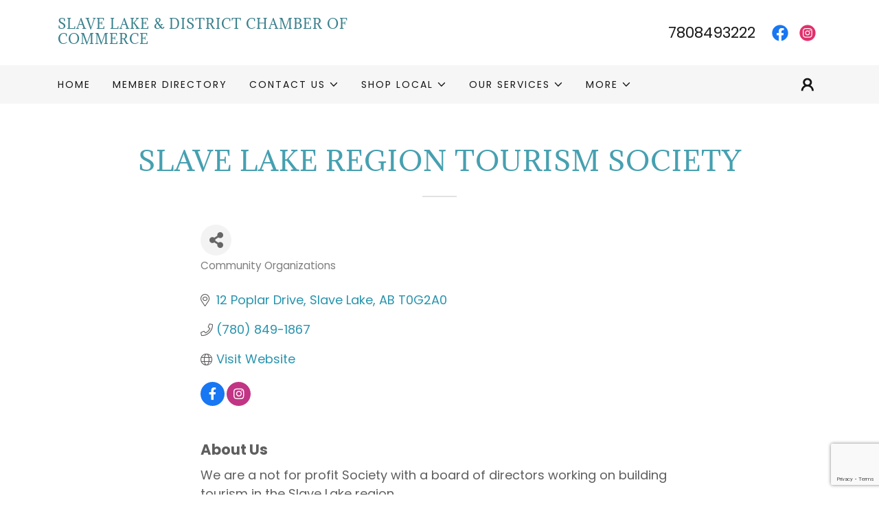

--- FILE ---
content_type: text/html; charset=utf-8
request_url: https://chamber.myslavelake.com/list/member/slave-lake-region-tourism-society-190.htm
body_size: 38677
content:

<!DOCTYPE html><html lang="en-CA"><head>
<!-- start injected HTML (CCID=3568) -->
<!-- page template: https://myslavelake.com/chambermaster-template -->
<base href="https://myslavelake.com/" />
<meta name="keywords" content="Tourism" />
<meta name="description" content="Slave Lake Region Tourism Society | Community Organizations" />
<link href="https://chamber.myslavelake.com/integration/customerdefinedcss?_=Slyn9Q2" rel="stylesheet" type="text/css" />
<!-- link for rss not inserted -->
<link rel="canonical" href="https://chamber.myslavelake.com/list/member/slave-lake-region-tourism-society-190.htm" />
<!-- end injected HTML -->
<meta charSet="utf-8"/><meta http-equiv="X-UA-Compatible" content="IE=edge"/><meta name="viewport" content="width=device-width, initial-scale=1"/><title>Slave Lake Region Tourism Society | Community Organizations</title><meta name="author" content="Slave Lake &amp; District Chamber of Commerce"/><meta name="generator" content="Starfield Technologies; Go Daddy Website Builder 8.0.0000"/><link rel="manifest" href="/manifest.webmanifest"/><link rel="apple-touch-icon" sizes="57x57" href="//img1.wsimg.com/isteam/ip/static/pwa-app/logo-default.png/:/rs=w:57,h:57,m"/><link rel="apple-touch-icon" sizes="60x60" href="//img1.wsimg.com/isteam/ip/static/pwa-app/logo-default.png/:/rs=w:60,h:60,m"/><link rel="apple-touch-icon" sizes="72x72" href="//img1.wsimg.com/isteam/ip/static/pwa-app/logo-default.png/:/rs=w:72,h:72,m"/><link rel="apple-touch-icon" sizes="114x114" href="//img1.wsimg.com/isteam/ip/static/pwa-app/logo-default.png/:/rs=w:114,h:114,m"/><link rel="apple-touch-icon" sizes="120x120" href="//img1.wsimg.com/isteam/ip/static/pwa-app/logo-default.png/:/rs=w:120,h:120,m"/><link rel="apple-touch-icon" sizes="144x144" href="//img1.wsimg.com/isteam/ip/static/pwa-app/logo-default.png/:/rs=w:144,h:144,m"/><link rel="apple-touch-icon" sizes="152x152" href="//img1.wsimg.com/isteam/ip/static/pwa-app/logo-default.png/:/rs=w:152,h:152,m"/><link rel="apple-touch-icon" sizes="180x180" href="//img1.wsimg.com/isteam/ip/static/pwa-app/logo-default.png/:/rs=w:180,h:180,m"/>




<meta name="twitter:card" content="summary"/>
<meta name="twitter:title" content="Slave Lake &amp; District Chamber of Commerce"/>
<meta name="theme-color" content="#61cfe2"/><style data-inline-fonts>/* latin */
@font-face {
  font-family: 'Adamina';
  font-style: normal;
  font-weight: 400;
  font-display: swap;
  src: url(https://img1.wsimg.com/gfonts/s/adamina/v22/j8_r6-DH1bjoc-dwi-3UEA.woff2) format('woff2');
  unicode-range: U+0000-00FF, U+0131, U+0152-0153, U+02BB-02BC, U+02C6, U+02DA, U+02DC, U+0304, U+0308, U+0329, U+2000-206F, U+20AC, U+2122, U+2191, U+2193, U+2212, U+2215, U+FEFF, U+FFFD;
}

/* devanagari */
@font-face {
  font-family: 'Poppins';
  font-style: normal;
  font-weight: 300;
  font-display: swap;
  src: url(https://img1.wsimg.com/gfonts/s/poppins/v24/pxiByp8kv8JHgFVrLDz8Z11lFc-K.woff2) format('woff2');
  unicode-range: U+0900-097F, U+1CD0-1CF9, U+200C-200D, U+20A8, U+20B9, U+20F0, U+25CC, U+A830-A839, U+A8E0-A8FF, U+11B00-11B09;
}
/* latin-ext */
@font-face {
  font-family: 'Poppins';
  font-style: normal;
  font-weight: 300;
  font-display: swap;
  src: url(https://img1.wsimg.com/gfonts/s/poppins/v24/pxiByp8kv8JHgFVrLDz8Z1JlFc-K.woff2) format('woff2');
  unicode-range: U+0100-02BA, U+02BD-02C5, U+02C7-02CC, U+02CE-02D7, U+02DD-02FF, U+0304, U+0308, U+0329, U+1D00-1DBF, U+1E00-1E9F, U+1EF2-1EFF, U+2020, U+20A0-20AB, U+20AD-20C0, U+2113, U+2C60-2C7F, U+A720-A7FF;
}
/* latin */
@font-face {
  font-family: 'Poppins';
  font-style: normal;
  font-weight: 300;
  font-display: swap;
  src: url(https://img1.wsimg.com/gfonts/s/poppins/v24/pxiByp8kv8JHgFVrLDz8Z1xlFQ.woff2) format('woff2');
  unicode-range: U+0000-00FF, U+0131, U+0152-0153, U+02BB-02BC, U+02C6, U+02DA, U+02DC, U+0304, U+0308, U+0329, U+2000-206F, U+20AC, U+2122, U+2191, U+2193, U+2212, U+2215, U+FEFF, U+FFFD;
}
/* devanagari */
@font-face {
  font-family: 'Poppins';
  font-style: normal;
  font-weight: 400;
  font-display: swap;
  src: url(https://img1.wsimg.com/gfonts/s/poppins/v24/pxiEyp8kv8JHgFVrJJbecmNE.woff2) format('woff2');
  unicode-range: U+0900-097F, U+1CD0-1CF9, U+200C-200D, U+20A8, U+20B9, U+20F0, U+25CC, U+A830-A839, U+A8E0-A8FF, U+11B00-11B09;
}
/* latin-ext */
@font-face {
  font-family: 'Poppins';
  font-style: normal;
  font-weight: 400;
  font-display: swap;
  src: url(https://img1.wsimg.com/gfonts/s/poppins/v24/pxiEyp8kv8JHgFVrJJnecmNE.woff2) format('woff2');
  unicode-range: U+0100-02BA, U+02BD-02C5, U+02C7-02CC, U+02CE-02D7, U+02DD-02FF, U+0304, U+0308, U+0329, U+1D00-1DBF, U+1E00-1E9F, U+1EF2-1EFF, U+2020, U+20A0-20AB, U+20AD-20C0, U+2113, U+2C60-2C7F, U+A720-A7FF;
}
/* latin */
@font-face {
  font-family: 'Poppins';
  font-style: normal;
  font-weight: 400;
  font-display: swap;
  src: url(https://img1.wsimg.com/gfonts/s/poppins/v24/pxiEyp8kv8JHgFVrJJfecg.woff2) format('woff2');
  unicode-range: U+0000-00FF, U+0131, U+0152-0153, U+02BB-02BC, U+02C6, U+02DA, U+02DC, U+0304, U+0308, U+0329, U+2000-206F, U+20AC, U+2122, U+2191, U+2193, U+2212, U+2215, U+FEFF, U+FFFD;
}
/* devanagari */
@font-face {
  font-family: 'Poppins';
  font-style: normal;
  font-weight: 600;
  font-display: swap;
  src: url(https://img1.wsimg.com/gfonts/s/poppins/v24/pxiByp8kv8JHgFVrLEj6Z11lFc-K.woff2) format('woff2');
  unicode-range: U+0900-097F, U+1CD0-1CF9, U+200C-200D, U+20A8, U+20B9, U+20F0, U+25CC, U+A830-A839, U+A8E0-A8FF, U+11B00-11B09;
}
/* latin-ext */
@font-face {
  font-family: 'Poppins';
  font-style: normal;
  font-weight: 600;
  font-display: swap;
  src: url(https://img1.wsimg.com/gfonts/s/poppins/v24/pxiByp8kv8JHgFVrLEj6Z1JlFc-K.woff2) format('woff2');
  unicode-range: U+0100-02BA, U+02BD-02C5, U+02C7-02CC, U+02CE-02D7, U+02DD-02FF, U+0304, U+0308, U+0329, U+1D00-1DBF, U+1E00-1E9F, U+1EF2-1EFF, U+2020, U+20A0-20AB, U+20AD-20C0, U+2113, U+2C60-2C7F, U+A720-A7FF;
}
/* latin */
@font-face {
  font-family: 'Poppins';
  font-style: normal;
  font-weight: 600;
  font-display: swap;
  src: url(https://img1.wsimg.com/gfonts/s/poppins/v24/pxiByp8kv8JHgFVrLEj6Z1xlFQ.woff2) format('woff2');
  unicode-range: U+0000-00FF, U+0131, U+0152-0153, U+02BB-02BC, U+02C6, U+02DA, U+02DC, U+0304, U+0308, U+0329, U+2000-206F, U+20AC, U+2122, U+2191, U+2193, U+2212, U+2215, U+FEFF, U+FFFD;
}
/* devanagari */
@font-face {
  font-family: 'Poppins';
  font-style: normal;
  font-weight: 700;
  font-display: swap;
  src: url(https://img1.wsimg.com/gfonts/s/poppins/v24/pxiByp8kv8JHgFVrLCz7Z11lFc-K.woff2) format('woff2');
  unicode-range: U+0900-097F, U+1CD0-1CF9, U+200C-200D, U+20A8, U+20B9, U+20F0, U+25CC, U+A830-A839, U+A8E0-A8FF, U+11B00-11B09;
}
/* latin-ext */
@font-face {
  font-family: 'Poppins';
  font-style: normal;
  font-weight: 700;
  font-display: swap;
  src: url(https://img1.wsimg.com/gfonts/s/poppins/v24/pxiByp8kv8JHgFVrLCz7Z1JlFc-K.woff2) format('woff2');
  unicode-range: U+0100-02BA, U+02BD-02C5, U+02C7-02CC, U+02CE-02D7, U+02DD-02FF, U+0304, U+0308, U+0329, U+1D00-1DBF, U+1E00-1E9F, U+1EF2-1EFF, U+2020, U+20A0-20AB, U+20AD-20C0, U+2113, U+2C60-2C7F, U+A720-A7FF;
}
/* latin */
@font-face {
  font-family: 'Poppins';
  font-style: normal;
  font-weight: 700;
  font-display: swap;
  src: url(https://img1.wsimg.com/gfonts/s/poppins/v24/pxiByp8kv8JHgFVrLCz7Z1xlFQ.woff2) format('woff2');
  unicode-range: U+0000-00FF, U+0131, U+0152-0153, U+02BB-02BC, U+02C6, U+02DA, U+02DC, U+0304, U+0308, U+0329, U+2000-206F, U+20AC, U+2122, U+2191, U+2193, U+2212, U+2215, U+FEFF, U+FFFD;
}
</style><style>.x{-ms-text-size-adjust:100%;-webkit-text-size-adjust:100%;-webkit-tap-highlight-color:rgba(0,0,0,0);margin:0;box-sizing:border-box}.x *,.x :after,.x :before{box-sizing:inherit}.x-el a[href^="mailto:"]:not(.x-el),.x-el a[href^="tel:"]:not(.x-el){color:inherit;font-size:inherit;text-decoration:inherit}.x-el-article,.x-el-aside,.x-el-details,.x-el-figcaption,.x-el-figure,.x-el-footer,.x-el-header,.x-el-hgroup,.x-el-main,.x-el-menu,.x-el-nav,.x-el-section,.x-el-summary{display:block}.x-el-audio,.x-el-canvas,.x-el-progress,.x-el-video{display:inline-block;vertical-align:baseline}.x-el-audio:not([controls]){display:none;height:0}.x-el-template{display:none}.x-el-a{background-color:transparent;color:inherit}.x-el-a:active,.x-el-a:hover{outline:0}.x-el-abbr[title]{border-bottom:1px dotted}.x-el-b,.x-el-strong{font-weight:700}.x-el-dfn{font-style:italic}.x-el-mark{background:#ff0;color:#000}.x-el-small{font-size:80%}.x-el-sub,.x-el-sup{font-size:75%;line-height:0;position:relative;vertical-align:baseline}.x-el-sup{top:-.5em}.x-el-sub{bottom:-.25em}.x-el-img{vertical-align:middle;border:0}.x-el-svg:not(:root){overflow:hidden}.x-el-figure{margin:0}.x-el-hr{box-sizing:content-box;height:0}.x-el-pre{overflow:auto}.x-el-code,.x-el-kbd,.x-el-pre,.x-el-samp{font-family:monospace,monospace;font-size:1em}.x-el-button,.x-el-input,.x-el-optgroup,.x-el-select,.x-el-textarea{color:inherit;font:inherit;margin:0}.x-el-button{overflow:visible}.x-el-button,.x-el-select{text-transform:none}.x-el-button,.x-el-input[type=button],.x-el-input[type=reset],.x-el-input[type=submit]{-webkit-appearance:button;cursor:pointer}.x-el-button[disabled],.x-el-input[disabled]{cursor:default}.x-el-button::-moz-focus-inner,.x-el-input::-moz-focus-inner{border:0;padding:0}.x-el-input{line-height:normal}.x-el-input[type=checkbox],.x-el-input[type=radio]{box-sizing:border-box;padding:0}.x-el-input[type=number]::-webkit-inner-spin-button,.x-el-input[type=number]::-webkit-outer-spin-button{height:auto}.x-el-input[type=search]{-webkit-appearance:textfield;box-sizing:content-box}.x-el-input[type=search]::-webkit-search-cancel-button,.x-el-input[type=search]::-webkit-search-decoration{-webkit-appearance:none}.x-el-textarea{border:0}.x-el-fieldset{border:1px solid silver;margin:0 2px;padding:.35em .625em .75em}.x-el-legend{border:0;padding:0}.x-el-textarea{overflow:auto}.x-el-optgroup{font-weight:700}.x-el-table{border-collapse:collapse;border-spacing:0}.x-el-td,.x-el-th{padding:0}.x{-webkit-font-smoothing:antialiased}.x-el-hr{border:0}.x-el-fieldset,.x-el-input,.x-el-select,.x-el-textarea{margin-top:0;margin-bottom:0}.x-el-fieldset,.x-el-input[type=email],.x-el-input[type=text],.x-el-textarea{width:100%}.x-el-input,.x-el-label{vertical-align:middle}.x-el-input{border-style:none;padding:.5em}.x-el-select:not([multiple]){vertical-align:middle}.x-el-textarea{line-height:1.75;padding:.5em}.x-el.d-none{display:none!important}.sideline-footer{margin-top:auto}.disable-scroll{touch-action:none;overflow:hidden;position:fixed;max-width:100vw}@keyframes loaderscale{0%{transform:scale(1);opacity:1}45%{transform:scale(.1);opacity:.7}80%{transform:scale(1);opacity:1}}.x-loader svg{display:inline-block}.x-loader svg:first-child{animation:loaderscale .75s cubic-bezier(.2,.68,.18,1.08) -.24s infinite}.x-loader svg:nth-child(2){animation:loaderscale .75s cubic-bezier(.2,.68,.18,1.08) -.12s infinite}.x-loader svg:nth-child(3){animation:loaderscale .75s cubic-bezier(.2,.68,.18,1.08) 0s infinite}.x-icon>svg{transition:transform .33s ease-in-out}.x-icon>svg.rotate-90{transform:rotate(-90deg)}.x-icon>svg.rotate90{transform:rotate(90deg)}.x-icon>svg.rotate-180{transform:rotate(-180deg)}.x-icon>svg.rotate180{transform:rotate(180deg)}.x-rt ol,.x-rt ul{text-align:left}.x-rt p{margin:0}.mte-inline-block{display:inline-block}@media only screen and (min-device-width:1025px){:root select,_::-webkit-full-page-media,_:future{font-family:sans-serif!important}}

</style>
<style>/*
Copyright (c) 2011, Cyreal (www.cyreal.org) with Reserved Font Name "Adamina"

This Font Software is licensed under the SIL Open Font License, Version 1.1.
This license is copied below, and is also available with a FAQ at: http://scripts.sil.org/OFL

—————————————————————————————-
SIL OPEN FONT LICENSE Version 1.1 - 26 February 2007
—————————————————————————————-
*/

/*
Copyright 2014-2017 Indian Type Foundry (info@indiantypefoundry.com)

This Font Software is licensed under the SIL Open Font License, Version 1.1.
This license is copied below, and is also available with a FAQ at: http://scripts.sil.org/OFL

—————————————————————————————-
SIL OPEN FONT LICENSE Version 1.1 - 26 February 2007
—————————————————————————————-
*/
</style>
<style data-glamor="cxs-default-sheet">.x .c1-1{letter-spacing:normal}.x .c1-2{text-transform:none}.x .c1-3{background-color:rgb(255, 255, 255)}.x .c1-4{width:100%}.x .c1-5 > div{position:relative}.x .c1-6 > div{overflow:hidden}.x .c1-7 > div{margin-top:auto}.x .c1-8 > div{margin-right:auto}.x .c1-9 > div{margin-bottom:auto}.x .c1-a > div{margin-left:auto}.x .c1-b{font-family:'Poppins', arial, sans-serif}.x .c1-c{font-size:16px}.x .c1-h{padding-top:56px}.x .c1-i{padding-bottom:56px}.x .c1-j{overflow:visible}.x .c1-k{padding:0px !important}.x .c1-n{display:none}.x .c1-p{margin-left:auto}.x .c1-q{margin-right:auto}.x .c1-r{padding-left:24px}.x .c1-s{padding-right:24px}.x .c1-t{max-width:100%}.x .c1-u{display:flex}.x .c1-v{flex-direction:row}.x .c1-w{align-items:center}.x .c1-x{justify-content:space-between}.x .c1-y{padding-top:24px}.x .c1-z{padding-bottom:24px}.x .c1-14{letter-spacing:1px}.x .c1-15{text-transform:uppercase}.x .c1-16{display:inline-block}.x .c1-17{font-family:'Adamina', serif}.x .c1-18{text-align:left}.x .c1-19{flex-basis:50%}.x .c1-1a{font-size:14px}.x .c1-1j{letter-spacing:inherit}.x .c1-1k{text-transform:inherit}.x .c1-1l{text-decoration:none}.x .c1-1m{word-wrap:break-word}.x .c1-1n{overflow-wrap:break-word}.x .c1-1o{display:inline}.x .c1-1p{cursor:pointer}.x .c1-1q{border-top:0px}.x .c1-1r{border-right:0px}.x .c1-1s{border-bottom:0px}.x .c1-1t{border-left:0px}.x .c1-1u{color:rgb(56, 128, 140)}.x .c1-1v{font-weight:inherit}.x .c1-1w:hover{color:rgb(32, 77, 85)}.x .c1-1x:active{color:rgb(20, 53, 59)}.x .c1-1y{position:relative}.x .c1-1z{margin-bottom:0px}.x .c1-20{line-height:1.2}.x .c1-21{margin-left:0}.x .c1-22{margin-right:0}.x .c1-23{margin-top:0}.x .c1-24{margin-bottom:0}.x .c1-25{font-size:25px}.x .c1-26{font-weight:400}.x .c1-2b{word-wrap:normal !important}.x .c1-2c{overflow-wrap:normal !important}.x .c1-2d{visibility:hidden}.x .c1-2e{position:absolute}.x .c1-2f{width:auto}.x .c1-2g{left:0px}.x .c1-2h{font-size:28px}.x .c1-2m{font-size:19px}.x .c1-2r{justify-content:flex-end}.x .c1-2s{line-height:1.5}.x .c1-2t{text-wrap:pretty}.x .c1-2u a{text-decoration:none}.x .c1-2v{text-align:right}.x .c1-2w{color:rgb(27, 27, 27)}.x .c1-2x{font-size:22px}.x .c1-32{color:inherit}.x .c1-33:hover{color:currentColor}.x .c1-34:active{color:currentColor}.x .c1-35{justify-content:center}.x .c1-36{flex-direction:column}.x .c1-37{flex-grow:0}.x .c1-38{margin-left:16px}.x .c1-39 > div{padding-top:0px}.x .c1-3a > div{padding-bottom:0px}.x .c1-3b{padding-left:none}.x .c1-3c{padding-right:none}.x .c1-3d{padding-top:16px}.x .c1-3e{padding-bottom:16px}.x .c1-3f{flex-wrap:wrap}.x .c1-3g{row-gap:0px}.x .c1-3h{column-gap:0px}.x .c1-3i > svg{color:rgb(27, 27, 27)}.x .c1-3j > svg{margin-top:0px}.x .c1-3k > svg{margin-right:0px}.x .c1-3l > svg{margin-bottom:0px}.x .c1-3m > svg{margin-left:0px}.x .c1-3n > svg:hover{color:rgb(56, 128, 140)}.x .c1-3o [data-typography]{color:inherit}.x .c1-3p{vertical-align:middle}.x .c1-3q{padding-top:6px}.x .c1-3r{padding-right:6px}.x .c1-3s{padding-bottom:6px}.x .c1-3t{padding-left:6px}.x .c1-3u{background-color:rgb(246, 246, 246)}.x .c1-3v{max-width:80%}.x .c1-3w{max-width:none}.x .c1-3x{line-height:24px}.x .c1-3y{-webkit-margin-before:0}.x .c1-3z{-webkit-margin-after:0}.x .c1-40{-webkit-padding-start:0}.x .c1-41{padding-top:0}.x .c1-42{padding-right:0}.x .c1-43{padding-bottom:0}.x .c1-44{padding-left:0}.x .c1-45{color:rgb(87, 87, 87)}.x .c1-46{margin-bottom:none}.x .c1-47{list-style:none}.x .c1-48{vertical-align:top}.x .c1-49{padding-left:32px}.x .c1-4a{white-space:nowrap}.x .c1-4b:first-child{margin-left:0}.x .c1-4c:first-child{padding-left:0}.x .c1-4d{letter-spacing:0.143em}.x .c1-4e{display:block}.x .c1-4f{margin-left:-6px}.x .c1-4g{margin-right:-6px}.x .c1-4h{margin-top:-6px}.x .c1-4i{margin-bottom:-6px}.x .c1-4j{color:rgb(21, 21, 21)}.x .c1-4k:hover{color:rgb(28, 69, 77)}.x .c1-4l:active{color:rgb(50, 123, 135)}.x .c1-4m{transition:transform .33s ease-in-out}.x .c1-4n{transform:rotate(0deg)}.x .c1-4o{padding-left:16px}.x .c1-4p{padding-right:16px}.x .c1-4q{border-radius:4px}.x .c1-4r{box-shadow:0 3px 6px 3px rgba(0,0,0,0.24)}.x .c1-4s{top:32px}.x .c1-4t{max-height:45vh}.x .c1-4u{overflow-y:auto}.x .c1-4v{z-index:1003}.x .c1-4y{color:rgb(94, 94, 94)}.x .c1-4z:last-child{margin-bottom:0}.x .c1-50{padding-top:4px}.x .c1-51{padding-bottom:4px}.x .c1-52:active{color:rgb(56, 128, 140)}.x .c1-53{right:0px}.x .c1-54{margin-top:8px}.x .c1-55{margin-bottom:8px}.x .c1-56{cursor:default}.x .c1-57{margin-left:24px}.x .c1-58{right:0px}.x .c1-59{margin-right:24px}.x .c1-5a{flex-basis:0px}.x .c1-5b{line-height:0}.x .c1-5e{transition:}.x .c1-5f{transform:}.x .c1-5g{top:initial}.x .c1-5h{max-height:none}.x .c1-5i{width:240px}.x .c1-5j{color:inherit !important}.x .c1-5k{margin-bottom:16px}.x .c1-5l{padding-top:8px}.x .c1-5m{padding-right:8px}.x .c1-5n{padding-bottom:8px}.x .c1-5o{padding-left:8px}.x .c1-5p{border-color:rgb(226, 226, 226)}.x .c1-5q{border-bottom-width:1px}.x .c1-5r{border-style:solid}.x .c1-5s{margin-top:16px}.x .c1-5t dropdown{position:absolute}.x .c1-5u dropdown{right:0px}.x .c1-5v dropdown{top:initial}.x .c1-5w dropdown{white-space:nowrap}.x .c1-5x dropdown{max-height:none}.x .c1-5y dropdown{overflow-y:auto}.x .c1-5z dropdown{display:none}.x .c1-60 dropdown{z-index:1003}.x .c1-61 dropdown{width:240px}.x .c1-64 listItem{display:block}.x .c1-65 listItem{text-align:left}.x .c1-66 listItem{margin-bottom:0}.x .c1-67 separator{margin-top:16px}.x .c1-68 separator{margin-bottom:16px}.x .c1-69{font-weight:600}.x .c1-6b{flex-grow:1}.x .c1-6c{flex-basis:100%}.x .c1-6d{text-align:center}.x .c1-6e{box-sizing:border-box}.x .c1-6f{flex-wrap:nowrap}.x .c1-6g{margin-right:-0px}.x .c1-6h{margin-bottom:-0px}.x .c1-6i{margin-left:-0px}.x .c1-6n{flex-shrink:0}.x .c1-6o{flex-basis:10%}.x .c1-6p{max-width:10%}.x .c1-6q{padding-right:0px}.x .c1-6r{padding-bottom:0px}.x .c1-6s{padding-left:0px}.x .c1-6x{justify-content:flex-start}.x .c1-6y:hover{color:rgb(50, 123, 135)}.x .c1-6z:active{color:rgb(16, 46, 51)}.x .c1-70{flex-shrink:1}.x .c1-71{flex-basis:80%}.x .c1-72{margin-left:8px}.x .c1-73{margin-right:8px}.x .c1-75{position:fixed}.x .c1-76{top:0px}.x .c1-77{height:100%}.x .c1-78{z-index:10002}.x .c1-79{-webkit-overflow-scrolling:touch}.x .c1-7a{transform:translateX(-249vw)}.x .c1-7b{overscroll-behavior:contain}.x .c1-7c{box-shadow:0 2px 6px 0px rgba(0,0,0,0.2)}.x .c1-7d{transition:transform .3s ease-in-out}.x .c1-7e{overflow:hidden}.x .c1-7f{padding-bottom:32px}.x .c1-7g{text-shadow:none}.x .c1-7h{line-height:1.3em}.x .c1-7i{font-style:normal}.x .c1-7j{top:15px}.x .c1-7k{right:15px}.x .c1-7l:hover{color:rgb(56, 128, 140)}.x .c1-7q{overflow-x:hidden}.x .c1-7r{overscroll-behavior:none}.x .c1-7s{margin-bottom:32px}.x .c1-7t > :not(:first-child){margin-top:16px}.x .c1-7u{border-color:rgba(185, 185, 185, 0.5)}.x .c1-7v{border-bottom-width:1px}.x .c1-7w{border-bottom-style:solid}.x .c1-7x:last-child{border-bottom:0}.x .c1-7y{min-width:200px}.x .c1-80{pointer-events:none}.x .c1-81{border-bottom-width:0}.x .c1-82:last-child{padding-bottom:24px}.x .c1-83{padding-left:40px}.x .c1-84{cursor:auto}.x .c1-85{line-height:1.4}.x .c1-86{margin-bottom:40px}.x .c1-87{color:rgb(70, 160, 176)}.x .c1-8a{font-size:unset}.x .c1-8b{font-family:unset}.x .c1-8c{letter-spacing:unset}.x .c1-8d{text-transform:unset}.x .c1-8e{line-height:0px}.x .c1-8f{border-bottom-width:2px}.x .c1-8g{margin-top:24px}.x .c1-8h{width:50px}.x .c1-8i{margin-right:-12px}.x .c1-8j{margin-bottom:-24px}.x .c1-8k{margin-left:-12px}.x .c1-8l{flex-basis:0%}.x .c1-8m{padding-right:12px}.x .c1-8n{padding-left:12px}.x .c1-8u{font-size:inherit !important}.x .c1-8v{line-height:inherit}.x .c1-8w{font-style:italic}.x .c1-8x{text-decoration:line-through}.x .c1-8y{text-decoration:underline}.x .c1-8z{padding-top:32px}.x .c1-90{border-color:rgb(218, 218, 218)}.x .c1-91{border-top-width:1px}.x .c1-92{border-top-style:solid}.x .c1-93{flex-grow:3}.x .c1-96{color:rgb(82, 82, 82)}.x .c1-9a{margin-bottom:4px}.x .c1-9b{color:rgb(50, 123, 135)}.x .c1-9c{list-style-type:none}.x .c1-9d{[object -object]:0px}.x .c1-9h{right:24px}.x .c1-9i{bottom:24px}.x .c1-9j{z-index:9999}.x .c1-9k{width:65px}.x .c1-9l{height:65px}</style>
<style data-glamor="cxs-xs-sheet">@media (max-width: 767px){.x .c1-l{padding-top:40px}}@media (max-width: 767px){.x .c1-m{padding-bottom:40px}}@media (max-width: 767px){.x .c1-1b{width:100%}}@media (max-width: 767px){.x .c1-1c{display:flex}}@media (max-width: 767px){.x .c1-1d{justify-content:center}}@media (max-width: 767px){.x .c1-9e{flex-direction:column}}@media (max-width: 767px){.x .c1-9f{padding-top:4px}}@media (max-width: 767px){.x .c1-9g{padding-bottom:4px}}</style>
<style data-glamor="cxs-sm-sheet">@media (min-width: 768px){.x .c1-d{font-size:16px}}@media (min-width: 768px){.x .c1-10{width:100%}}@media (min-width: 768px) and (max-width: 1023px){.x .c1-1e{width:100%}}@media (min-width: 768px){.x .c1-1f{font-size:14px}}@media (min-width: 768px){.x .c1-27{font-size:26px}}@media (min-width: 768px){.x .c1-2i{font-size:33px}}@media (min-width: 768px){.x .c1-2n{font-size:19px}}@media (min-width: 768px){.x .c1-2y{font-size:22px}}@media (min-width: 768px) and (max-width: 1023px){.x .c1-4x{right:0px}}@media (min-width: 768px) and (max-width: 1023px){.x .c1-63 dropdown{right:0px}}@media (min-width: 768px){.x .c1-6j{margin-top:0}}@media (min-width: 768px){.x .c1-6k{margin-right:-24px}}@media (min-width: 768px){.x .c1-6l{margin-bottom:-48px}}@media (min-width: 768px){.x .c1-6m{margin-left:-24px}}@media (min-width: 768px){.x .c1-6t{padding-top:0}}@media (min-width: 768px){.x .c1-6u{padding-right:24px}}@media (min-width: 768px){.x .c1-6v{padding-bottom:48px}}@media (min-width: 768px){.x .c1-6w{padding-left:24px}}@media (min-width: 768px){.x .c1-7m{font-size:30px}}@media (min-width: 768px){.x .c1-8o{margin-left:8.333333333333332%}}@media (min-width: 768px){.x .c1-8p{flex-basis:83.33333333333334%}}@media (min-width: 768px){.x .c1-8q{max-width:83.33333333333334%}}</style>
<style data-glamor="cxs-md-sheet">@media (min-width: 1024px){.x .c1-e{font-size:16px}}@media (min-width: 1024px){.x .c1-o{display:block}}@media (min-width: 1024px){.x .c1-11{width:984px}}@media (min-width: 1024px){.x .c1-1g{font-size:14px}}@media (min-width: 1024px){.x .c1-28{font-size:26px}}@media (min-width: 1024px){.x .c1-2j{font-size:33px}}@media (min-width: 1024px){.x .c1-2o{font-size:19px}}@media (min-width: 1024px){.x .c1-2z{font-size:22px}}@media (min-width: 1024px) and (max-width: 1279px){.x .c1-4w{right:0px}}@media (min-width: 1024px){.x .c1-5c > :first-child{margin-left:24px}}@media (min-width: 1024px){.x .c1-5d{justify-content:inherit}}@media (min-width: 1024px) and (max-width: 1279px){.x .c1-62 dropdown{right:0px}}@media (min-width: 1024px){.x .c1-6a{display:none}}@media (min-width: 1024px){.x .c1-74 > :first-child{margin-left:0px}}@media (min-width: 1024px){.x .c1-7n{font-size:30px}}@media (min-width: 1024px){.x .c1-7z{min-width:300px}}@media (min-width: 1024px){.x .c1-88{text-align:center}}@media (min-width: 1024px){.x .c1-89{margin-left:auto}}@media (min-width: 1024px){.x .c1-8r{margin-left:16.666666666666664%}}@media (min-width: 1024px){.x .c1-8s{flex-basis:66.66666666666666%}}@media (min-width: 1024px){.x .c1-8t{max-width:66.66666666666666%}}@media (min-width: 1024px){.x .c1-94{flex-basis:0%}}@media (min-width: 1024px){.x .c1-95{max-width:none}}@media (min-width: 1024px){.x .c1-97{text-align:left}}@media (min-width: 1024px){.x .c1-98{text-align:right}}@media (min-width: 1024px){.x .c1-99{margin-top:0}}@media (min-width: 1024px){.x .c1-9m{z-index:9999}}</style>
<style data-glamor="cxs-lg-sheet">@media (min-width: 1280px){.x .c1-f{font-size:16px}}@media (min-width: 1280px){.x .c1-12{width:1160px}}@media (min-width: 1280px){.x .c1-1h{font-size:14px}}@media (min-width: 1280px){.x .c1-29{font-size:28px}}@media (min-width: 1280px){.x .c1-2k{font-size:39px}}@media (min-width: 1280px){.x .c1-2p{font-size:19px}}@media (min-width: 1280px){.x .c1-30{font-size:22px}}@media (min-width: 1280px){.x .c1-7o{font-size:32px}}</style>
<style data-glamor="cxs-xl-sheet">@media (min-width: 1536px){.x .c1-g{font-size:18px}}@media (min-width: 1536px){.x .c1-13{width:1280px}}@media (min-width: 1536px){.x .c1-1i{font-size:16px}}@media (min-width: 1536px){.x .c1-2a{font-size:32px}}@media (min-width: 1536px){.x .c1-2l{font-size:42px}}@media (min-width: 1536px){.x .c1-2q{font-size:21px}}@media (min-width: 1536px){.x .c1-31{font-size:24px}}@media (min-width: 1536px){.x .c1-7p{font-size:36px}}</style>
<style>@keyframes opacity-bounce { 
      0% {opacity: 0;transform: translateY(100%); } 
      60% { transform: translateY(-20%); } 
      100% { opacity: 1; transform: translateY(0); }
    }</style>
<style>.gd-ad-flex-parent {
          animation-name: opacity-bounce; 
          animation-duration: 800ms; 
          animation-delay: 400ms; 
          animation-fill-mode: forwards; 
          animation-timing-function: ease; 
          opacity: 0;</style>
<style>.page-inner { background-color: rgb(246, 246, 246); min-height: 100vh; }</style>
<script>"use strict";

if ('serviceWorker' in navigator) {
  window.addEventListener('load', function () {
    navigator.serviceWorker.register('/sw.js');
  });
}</script>    <!-- jQuery first, then Popper.js, then Bootstrap JS -->
    <script src="https://code.jquery.com/jquery-3.7.1.min.js" crossorigin="anonymous"></script>
    <script type="text/javascript" src="https://code.jquery.com/ui/1.13.2/jquery-ui.min.js"></script>
<script src="https://chamber.myslavelake.com/Content/bundles/SEO4?v=jX-Yo1jNxYBrX6Ffq1gbxQahkKjKjLSiGjCSMnG9UuU1"></script>
    <script type="text/javascript" src="https://ajax.aspnetcdn.com/ajax/globalize/0.1.1/globalize.min.js"></script>
    <script type="text/javascript" src="https://ajax.aspnetcdn.com/ajax/globalize/0.1.1/cultures/globalize.culture.en-US.js"></script>
    <!-- Required meta tags -->
    <meta charset="utf-8">
    <meta name="viewport" content="width=device-width, initial-scale=1, shrink-to-fit=no">
    <link rel="stylesheet" href="https://code.jquery.com/ui/1.13.2/themes/base/jquery-ui.css" type="text/css" media="all" />
    <script type="text/javascript">
        var MNI = MNI || {};
        MNI.CurrentCulture = 'en-US';
        MNI.CultureDateFormat = 'M/d/yyyy';
        MNI.BaseUrl = 'https://chamber.myslavelake.com';
        MNI.jQuery = jQuery.noConflict(true);
        MNI.Page = {
            Domain: 'chamber.myslavelake.com',
            Context: 299,
            Category: null,
            Member: 190,
            MemberPagePopup: true
        };
        MNI.LayoutPromise = new Promise(function (resolve) {
            MNI.LayoutResolution = resolve;
        });
        MNI.MemberFilterUrl = 'list';
    </script>


    <script src="https://www.google.com/recaptcha/enterprise.js?render=6LfI_T8rAAAAAMkWHrLP_GfSf3tLy9tKa839wcWa" async defer></script>
    <script>

        const SITE_KEY = '6LfI_T8rAAAAAMkWHrLP_GfSf3tLy9tKa839wcWa';

        // Repeatedly check if grecaptcha has been loaded, and call the callback once it's available
        function waitForGrecaptcha(callback, retries = 10, interval = 1000) {
            if (typeof grecaptcha !== 'undefined' && grecaptcha.enterprise.execute) {
                callback();
            } else if (retries > 0) { 
                setTimeout(() => {
                    waitForGrecaptcha(callback, retries - 1, interval);
                }, interval);
            } else {
                console.error("grecaptcha is not available after multiple attempts");
            }
        }

        // Generates a reCAPTCHA v3 token using grecaptcha.enterprise and injects it into the given form.
        // If the token input doesn't exist, it creates one. Then it executes the callback with the token.
        function setReCaptchaToken(formElement, callback, action = 'submit') {
            grecaptcha.enterprise.ready(function () {
                grecaptcha.enterprise.execute(SITE_KEY, { action: action }).then(function (token) {

                    MNI.jQuery(function ($) {
                        let input = $(formElement).find("input[name='g-recaptcha-v3']");

                        if (input.length === 0) {
                            input = $('<input>', {
                                type: 'hidden',
                                name: 'g-recaptcha-v3',
                                value: token
                            });
                            $(formElement).append(input);
                        }
                        else
                            $(input).val(token);

                        if (typeof callback === 'function') callback(token);
                    })

                });
            });
        }

    </script>




<script src="https://chamber.myslavelake.com/Content/bundles/MNI?v=34V3-w6z5bLW9Yl7pjO3C5tja0TdKeHFrpRQ0eCPbz81"></script>


    <meta property='og:url' content='https://chamber.myslavelake.com/list/member/slave-lake-region-tourism-society-190.htm' />
<meta property='og:title' content='Slave Lake Region Tourism Society' />
<meta property='og:description' content='We are a not for profit Society with a board of directors working on building tourism in the Slave Lake region.' />
<meta property='og:image' content='https://chambermaster.blob.core.windows.net/images/chambers/3568/ChamberImages/logo/200x200/New-Chamber-logo.jpg' />

    <!-- Bootstrap CSS -->
    <link type="text/css" href="https://chamber.myslavelake.com/Content/SEO4/css/bootstrap/bootstrap-ns.min.css" rel="stylesheet" />
<link href="https://chamber.myslavelake.com/Content/SEO4/css/fontawesome/css/fa.bundle?v=ruPA372u21djZ69Q5Ysnch4rq1PR55j8o6h6btgP60M1" rel="stylesheet"/>
<link href="https://chamber.myslavelake.com/Content/SEO4/css/v4-module.bundle?v=teKUclOSNwyO4iQ2s3q00X0U2jxs0Mkz0T6S0f4p_241" rel="stylesheet"/>
<script>window.CMS = true;</script>
<meta name="referrer" content="origin" />
</head>
<body class="x  x-fonts-adamina x-fonts-poppins"><div id="layout-0021-fa-3-f-f-7-c-0-4604-9358-04-ae-4-e-756128" class="layout layout-layout layout-layout-layout-12 locale-en-CA lang-en"><div data-ux="Page" id="page-41033" class="x-el x-el-div x-el c1-1 c1-2 c1-3 c1-4 c1-5 c1-6 c1-7 c1-8 c1-9 c1-a c1-b c1-c c1-d c1-e c1-f c1-g c1-1 c1-2 c1-b c1-c c1-d c1-e c1-f c1-g"><div data-ux="Block" class="x-el x-el-div page-inner c1-1 c1-2 c1-b c1-c c1-d c1-e c1-f c1-g"><div id="eea13c04-2c15-41df-b3ff-3d3d25c4dab9" class="widget widget-header widget-header-header-9"><div data-ux="Header" role="main" data-aid="HEADER_WIDGET" id="n-41034" class="x-el x-el-div x-el x-el c1-1 c1-2 c1-b c1-c c1-d c1-e c1-f c1-g c1-1 c1-2 c1-3 c1-b c1-c c1-d c1-e c1-f c1-g c1-1 c1-2 c1-b c1-c c1-d c1-e c1-f c1-g"><div> <div id="freemium-ad-41035"></div><section data-ux="Section" data-aid="HEADER_SECTION" class="x-el x-el-section c1-1 c1-2 c1-3 c1-h c1-i c1-j c1-k c1-b c1-c c1-l c1-m c1-d c1-e c1-f c1-g"><div data-ux="Block" class="x-el x-el-div c1-1 c1-2 c1-n c1-b c1-c c1-d c1-o c1-e c1-f c1-g"></div><div data-ux="Block" class="x-el x-el-div c1-1 c1-2 c1-4 c1-b c1-c c1-d c1-e c1-f c1-g"><div data-ux="Block" class="x-el x-el-div c1-1 c1-2 c1-n c1-4 c1-b c1-c c1-d c1-o c1-e c1-f c1-g"><div data-ux="Block" class="x-el x-el-div c1-1 c1-2 c1-3 c1-b c1-c c1-d c1-e c1-f c1-g"><div data-ux="Container" class="x-el x-el-div c1-1 c1-2 c1-p c1-q c1-r c1-s c1-t c1-u c1-v c1-w c1-x c1-y c1-z c1-b c1-c c1-10 c1-d c1-11 c1-e c1-12 c1-f c1-13 c1-g"><div data-ux="Block" data-aid="HEADER_LOGO_RENDERED" class="x-el x-el-div c1-14 c1-15 c1-16 c1-17 c1-t c1-18 c1-19 c1-1a c1-1b c1-1c c1-1d c1-1e c1-1f c1-1g c1-1h c1-1i"><a rel="" role="link" aria-haspopup="menu" data-ux="Link" data-page="28d8f729-fa84-40aa-ab32-39c146c4b422" title="Slave Lake &amp; District Chamber of Commerce" href="/" data-typography="LinkAlpha" class="x-el x-el-a c1-1j c1-1k c1-1l c1-1m c1-1n c1-1o c1-1p c1-1q c1-1r c1-1s c1-1t c1-t c1-4 c1-b c1-1u c1-c c1-1v c1-1w c1-1x c1-d c1-e c1-f c1-g" data-tccl="ux2.HEADER.header9.Logo.Default.Link.Default.41038.click,click"><div data-ux="Block" id="logo-container-41039" class="x-el x-el-div c1-1 c1-2 c1-16 c1-4 c1-1y c1-t c1-18 c1-1z c1-b c1-c c1-d c1-e c1-f c1-g"><h3 role="heading" aria-level="3" data-ux="LogoHeading" id="logo-text-41040" data-aid="HEADER_LOGO_TEXT_RENDERED" headerTreatment="Fill" data-typography="LogoAlpha" class="x-el x-el-h3 c1-14 c1-15 c1-1m c1-1n c1-20 c1-21 c1-22 c1-23 c1-24 c1-t c1-16 c1-17 c1-1u c1-25 c1-26 c1-27 c1-28 c1-29 c1-2a">Slave Lake &amp; District Chamber of Commerce</h3><span role="heading" aria-level="NaN" data-ux="scaler" data-size="xxlarge" data-scaler-id="scaler-logo-container-41039" aria-hidden="true" data-typography="LogoAlpha" class="x-el x-el-span c1-14 c1-15 c1-2b c1-2c c1-20 c1-21 c1-22 c1-23 c1-24 c1-t c1-n c1-2d c1-2e c1-2f c1-j c1-2g c1-2h c1-17 c1-1u c1-26 c1-2i c1-2j c1-2k c1-2l">Slave Lake &amp; District Chamber of Commerce</span><span role="heading" aria-level="NaN" data-ux="scaler" data-size="xlarge" data-scaler-id="scaler-logo-container-41039" aria-hidden="true" data-typography="LogoAlpha" class="x-el x-el-span c1-14 c1-15 c1-2b c1-2c c1-20 c1-21 c1-22 c1-23 c1-24 c1-t c1-n c1-2d c1-2e c1-2f c1-j c1-2g c1-25 c1-17 c1-1u c1-26 c1-27 c1-28 c1-29 c1-2a">Slave Lake &amp; District Chamber of Commerce</span><span role="heading" aria-level="NaN" data-ux="scaler" data-size="large" data-scaler-id="scaler-logo-container-41039" aria-hidden="true" data-typography="LogoAlpha" class="x-el x-el-span c1-14 c1-15 c1-2b c1-2c c1-20 c1-21 c1-22 c1-23 c1-24 c1-t c1-n c1-2d c1-2e c1-2f c1-j c1-2g c1-2m c1-17 c1-1u c1-26 c1-2n c1-2o c1-2p c1-2q">Slave Lake &amp; District Chamber of Commerce</span></div></a></div><div data-ux="Block" class="x-el x-el-div c1-1 c1-2 c1-u c1-2r c1-w c1-19 c1-v c1-b c1-c c1-d c1-e c1-f c1-g"><p data-ux="Phone" data-aid="HEADER_PHONE_RENDERED" data-tccl="ux2.header.phone_number.click,click" data-typography="BodyBeta" class="x-el x-el-p c1-1 c1-2 c1-1m c1-1n c1-2s c1-23 c1-24 c1-2t c1-2u c1-2v c1-b c1-2w c1-2x c1-26 c1-2y c1-2z c1-30 c1-31"><a rel="" role="link" aria-haspopup="false" data-ux="Link" href="tel:7808493222" data-typography="LinkAlpha" class="x-el x-el-a c1-1j c1-1k c1-1l c1-1m c1-1n c1-1o c1-1p c1-b c1-32 c1-2x c1-t c1-1v c1-33 c1-34 c1-2y c1-2z c1-30 c1-31" data-tccl="ux2.HEADER.header9.Section.Default.Link.Default.41041.click,click">7808493222</a></p><div data-ux="Block" class="x-el x-el-div c1-1 c1-2 c1-u c1-35 c1-36 c1-37 c1-38 c1-b c1-c c1-d c1-e c1-f c1-g"><div data-ux="SocialLinks" class="x-el x-el-div c1-1 c1-2 c1-39 c1-3a c1-b c1-c c1-d c1-e c1-f c1-g"><div data-ux="Block" data-aid="HEADER_SOCIAL_LINKS" class="x-el x-el-div c1-1 c1-2 c1-u c1-2r c1-3b c1-3c c1-3d c1-3e c1-3f c1-3g c1-3h c1-b c1-c c1-d c1-e c1-f c1-g"><a rel="noopener" role="link" aria-haspopup="true" data-ux="SocialLinksLink" target="_blank" data-aid="HEADER_FACEBOOK_LINK" aria-label="Facebook" href="https://www.facebook.com/Slave-Lake-and-District-Chamber-of-Commerce-793499557423063/" data-typography="LinkAlpha" class="x-el x-el-a c1-1j c1-1k c1-1l c1-1m c1-1n c1-u c1-1p c1-w c1-3i c1-3j c1-3k c1-3l c1-3m c1-3n c1-3o c1-b c1-1u c1-c c1-1v c1-1w c1-1x c1-d c1-e c1-f c1-g" data-tccl="ux2.HEADER.header9.SocialLinks.Default.Link.Default.41042.click,click"><svg viewBox="0 0 24 24" fill="currentColor" width="40px" height="40px" data-ux="IconSocial" marginHorizontal="0" class="x-el x-el-svg c1-1 c1-2 c1-2w c1-16 c1-3p c1-3q c1-3r c1-3s c1-3t c1-b c1-c c1-d c1-e c1-f c1-g"><g><path d="M22 12c0-5.523-4.477-10-10-10S2 6.477 2 12c0 4.991 3.657 9.128 8.438 9.878v-6.987h-2.54V12h2.54V9.797c0-2.506 1.492-3.89 3.777-3.89 1.093 0 2.238.195 2.238.195v2.46h-1.26c-1.243 0-1.63.771-1.63 1.563V12h2.773l-.443 2.89h-2.33v6.988C18.343 21.128 22 16.991 22 12z" fill="#1877F2"></path><path d="M15.893 14.89l.443-2.89h-2.773v-1.875c0-.79.387-1.563 1.63-1.563h1.26v-2.46s-1.144-.196-2.238-.196c-2.284 0-3.777 1.385-3.777 3.89V12h-2.54v2.89h2.54v6.988a10.04 10.04 0 003.124 0v-6.987h2.33z" fill="#fff"></path></g></svg></a><a rel="noopener" role="link" aria-haspopup="true" data-ux="SocialLinksLink" target="_blank" data-aid="HEADER_INSTAGRAM_LINK" aria-label="Instagram" href="https://www.instagram.com/slavelakechamber/" data-typography="LinkAlpha" class="x-el x-el-a c1-1j c1-1k c1-1l c1-1m c1-1n c1-u c1-1p c1-w c1-3i c1-3j c1-3k c1-3l c1-3m c1-3n c1-3o c1-b c1-1u c1-c c1-1v c1-1w c1-1x c1-d c1-e c1-f c1-g" data-tccl="ux2.HEADER.header9.SocialLinks.Default.Link.Default.41043.click,click"><svg viewBox="0 0 24 24" fill="currentColor" width="40px" height="40px" data-ux="IconSocial" marginHorizontal="0" class="x-el x-el-svg c1-1 c1-2 c1-2w c1-16 c1-3p c1-3q c1-3r c1-3s c1-3t c1-b c1-c c1-d c1-e c1-f c1-g"><g><path fill="#E1306C" d="M12 2c5.523 0 10 4.476 10 10 0 5.523-4.477 10-10 10-5.522 0-10-4.477-10-10C2 6.478 6.478 2 12 2z"></path><path fill="#fff" fill-rule="evenodd" d="M17.762 14.335c.025-.45.038-1.262.038-2.435s-.013-1.985-.038-2.435c-.052-1.066-.37-1.89-.953-2.474-.584-.584-1.408-.901-2.474-.953C13.885 6.013 13.073 6 11.9 6s-1.985.013-2.435.038c-1.066.052-1.89.37-2.474.953-.584.584-.901 1.408-.953 2.474C6.013 9.915 6 10.727 6 11.9s.013 1.985.038 2.435c.052 1.066.37 1.89.953 2.474.584.584 1.408.901 2.474.953.45.025 1.262.038 2.435.038s1.985-.013 2.435-.038c1.066-.052 1.89-.37 2.474-.953.584-.584.901-1.408.953-2.474zM11.9 7.06l-.588-.004a41.691 41.691 0 00-.81 0c-.185.003-.432.01-.742.023a6.09 6.09 0 00-.79.077 3.08 3.08 0 00-.55.142 1.993 1.993 0 00-.676.446c-.195.195-.343.42-.446.676a3.08 3.08 0 00-.142.55 6.09 6.09 0 00-.077.79c-.012.31-.02.557-.023.742-.002.184-.002.454 0 .81l.004.588-.004.588c-.002.356-.002.626 0 .81.003.185.01.432.023.742s.039.573.077.79c.039.219.086.402.142.55a2.001 2.001 0 001.122 1.122c.148.056.332.103.55.142.217.038.48.064.79.077.31.012.557.02.742.023.184.002.454.002.81 0l.588-.004.588.004c.356.002.626.002.81 0 .185-.003.432-.01.742-.023a6.09 6.09 0 00.79-.077c.219-.039.402-.086.55-.142a2.001 2.001 0 001.122-1.122c.056-.148.103-.332.142-.55a6.09 6.09 0 00.077-.79c.012-.31.02-.557.023-.742.002-.184.002-.454 0-.81l-.004-.588.004-.588c.002-.356.002-.626 0-.81-.003-.185-.01-.432-.023-.742a6.09 6.09 0 00-.077-.79 3.083 3.083 0 00-.142-.55 1.993 1.993 0 00-.446-.676 1.992 1.992 0 00-.676-.446 3.08 3.08 0 00-.55-.142 6.09 6.09 0 00-.79-.077 28.51 28.51 0 00-.742-.023 41.691 41.691 0 00-.81 0l-.588.004zm3.65 2.19a.68.68 0 00.207-.5.68.68 0 00-.208-.5.68.68 0 00-.5-.207.68.68 0 00-.499.208.68.68 0 00-.207.5c0 .194.07.36.207.499a.68.68 0 00.5.207.68.68 0 00.5-.207zm-.623 2.65c0 .84-.295 1.554-.884 2.143a2.918 2.918 0 01-2.143.884c-.84 0-1.554-.295-2.143-.884a2.918 2.918 0 01-.884-2.143c0-.84.295-1.554.884-2.143a2.919 2.919 0 012.143-.884c.84 0 1.554.295 2.143.884.59.589.884 1.303.884 2.143zm-1.06 0a1.89 1.89 0 00-.577-1.39 1.895 1.895 0 00-1.39-.577c-.543 0-1.006.192-1.39.576a1.895 1.895 0 00-.577 1.391c0 .543.192 1.006.576 1.39.385.385.848.577 1.391.577s1.006-.192 1.39-.577a1.89 1.89 0 00.577-1.39z"></path></g></svg></a></div></div></div></div></div></div><div data-ux="Block" class="x-el x-el-div c1-1 c1-2 c1-4 c1-3d c1-3e c1-3u c1-b c1-c c1-d c1-e c1-f c1-g"><div data-ux="Container" id="n-4103441037-navBarId" class="x-el x-el-div c1-1 c1-2 c1-p c1-q c1-r c1-s c1-t c1-u c1-1y c1-w c1-x c1-b c1-c c1-10 c1-d c1-11 c1-e c1-12 c1-f c1-13 c1-g"><div data-ux="Block" class="x-el x-el-div c1-1 c1-2 c1-3v c1-b c1-c c1-d c1-e c1-f c1-g"><nav data-ux="Nav" data-aid="HEADER_NAV_RENDERED" role="navigation" class="x-el x-el-nav c1-1 c1-2 c1-3w c1-3x c1-n c1-b c1-c c1-d c1-o c1-e c1-f c1-g"><ul data-ux="List" id="nav-41044" class="x-el x-el-ul c1-1 c1-2 c1-23 c1-24 c1-21 c1-22 c1-3y c1-3z c1-40 c1-1y c1-41 c1-42 c1-43 c1-44 c1-b c1-c c1-d c1-e c1-f c1-g"><li data-ux="ListItemInline" class="x-el x-el-li nav-item c1-1 c1-2 c1-45 c1-21 c1-46 c1-16 c1-47 c1-48 c1-49 c1-4a c1-1y c1-2d c1-b c1-c c1-4b c1-4c c1-d c1-e c1-f c1-g"><a rel="" role="link" aria-haspopup="menu" data-ux="NavLink" target="" data-page="28d8f729-fa84-40aa-ab32-39c146c4b422" data-edit-interactive="true" href="/" data-typography="NavAlpha" class="x-el x-el-a c1-4d c1-15 c1-1l c1-1m c1-1n c1-4e c1-1p c1-4f c1-4g c1-4h c1-4i c1-3t c1-3r c1-3q c1-3s c1-b c1-4j c1-1a c1-26 c1-4k c1-4l c1-1f c1-1g c1-1h c1-1i" data-tccl="ux2.HEADER.header9.Nav.Default.Link.Default.41046.click,click">Home</a></li><li data-ux="ListItemInline" class="x-el x-el-li nav-item c1-1 c1-2 c1-45 c1-21 c1-46 c1-16 c1-47 c1-48 c1-49 c1-4a c1-1y c1-2d c1-b c1-c c1-4b c1-4c c1-d c1-e c1-f c1-g"><a rel="noopener" role="link" aria-haspopup="true" data-ux="NavLink" target="_blank" data-page="550f69a1-8744-4f9c-8c98-735705ade158" data-edit-interactive="true" href="https://chamber.myslavelake.com/list/" data-typography="NavAlpha" class="x-el x-el-a c1-4d c1-15 c1-1l c1-1m c1-1n c1-4e c1-1p c1-4f c1-4g c1-4h c1-4i c1-3t c1-3r c1-3q c1-3s c1-b c1-4j c1-1a c1-26 c1-4k c1-4l c1-1f c1-1g c1-1h c1-1i" data-tccl="ux2.HEADER.header9.Nav.Default.Link.Default.41047.click,click">Member Directory</a></li><li data-ux="ListItemInline" class="x-el x-el-li nav-item c1-1 c1-2 c1-45 c1-21 c1-46 c1-16 c1-47 c1-48 c1-49 c1-4a c1-1y c1-2d c1-b c1-c c1-4b c1-4c c1-d c1-e c1-f c1-g"><div data-ux="Element" id="bs-1" class="x-el x-el-div c1-1 c1-2 c1-b c1-c c1-d c1-e c1-f c1-g"><a rel="" role="button" aria-haspopup="menu" data-ux="NavLinkDropdown" data-toggle-ignore="true" id="41048" aria-expanded="false" data-aid="NAV_DROPDOWN" data-edit-interactive="true" href="#" data-typography="NavAlpha" class="x-el x-el-a c1-4d c1-15 c1-1l c1-1m c1-1n c1-u c1-1p c1-w c1-b c1-4j c1-1a c1-26 c1-4k c1-4l c1-1f c1-1g c1-1h c1-1i" data-tccl="ux2.HEADER.header9.Nav.Default.Link.Dropdown.41049.click,click"><div style="pointer-events:none;display:flex;align-items:center" data-aid="NAV_DROPDOWN"><span style="margin-right:4px">Contact Us</span><svg viewBox="0 0 24 24" fill="currentColor" width="16" height="16" data-ux="Icon" class="x-el x-el-svg c1-1 c1-2 c1-32 c1-16 c1-4m c1-4n c1-3p c1-1y c1-1p c1-b c1-1a c1-1f c1-1g c1-1h c1-1i"><path fill-rule="evenodd" d="M18.605 7l-6.793 7.024-6.375-7.002L4 8.467 11.768 17l.485-.501L20 8.489z"></path></svg></div></a></div><ul data-ux="Dropdown" role="menu" id="b9a97f69-4e6e-40fa-b216-a474e155973a-nav-41044-toggleId" class="x-el x-el-ul c1-1 c1-2 c1-3 c1-3d c1-3e c1-4o c1-4p c1-4q c1-4r c1-2e c1-4s c1-4a c1-4t c1-4u c1-n c1-4v c1-b c1-c c1-4w c1-4x c1-d c1-e c1-f c1-g"><li data-ux="ListItem" role="menuitem" class="x-el x-el-li c1-1 c1-2 c1-4y c1-24 c1-4e c1-18 c1-b c1-c c1-4z c1-d c1-e c1-f c1-g"><a rel="noopener" role="link" aria-haspopup="true" data-ux="NavMenuLink" target="_blank" data-page="1da4aef1-f9bf-4488-ad45-175a9099d811" data-edit-interactive="true" aria-labelledby="b9a97f69-4e6e-40fa-b216-a474e155973a-nav-41044-toggleId" href="https://chamber.myslavelake.com/contact/" data-typography="NavAlpha" class="x-el x-el-a c1-4d c1-15 c1-1l c1-1m c1-1n c1-16 c1-1p c1-50 c1-51 c1-b c1-2w c1-1a c1-26 c1-1w c1-52 c1-1f c1-1g c1-1h c1-1i" data-tccl="ux2.HEADER.header9.Nav.Menu.Link.Default.41050.click,click">Contact</a></li><li data-ux="ListItem" role="menuitem" class="x-el x-el-li c1-1 c1-2 c1-4y c1-24 c1-4e c1-18 c1-b c1-c c1-4z c1-d c1-e c1-f c1-g"><a rel="noopener" role="link" aria-haspopup="true" data-ux="NavMenuLink" target="_blank" data-page="557610ed-4976-4f7c-b14b-c8517ba5a852" data-edit-interactive="true" aria-labelledby="b9a97f69-4e6e-40fa-b216-a474e155973a-nav-41044-toggleId" href="https://chamber.myslavelake.com/info/" data-typography="NavAlpha" class="x-el x-el-a c1-4d c1-15 c1-1l c1-1m c1-1n c1-16 c1-1p c1-50 c1-51 c1-b c1-2w c1-1a c1-26 c1-1w c1-52 c1-1f c1-1g c1-1h c1-1i" data-tccl="ux2.HEADER.header9.Nav.Menu.Link.Default.41051.click,click">Information Request</a></li></ul></li><li data-ux="ListItemInline" class="x-el x-el-li nav-item c1-1 c1-2 c1-45 c1-21 c1-46 c1-16 c1-47 c1-48 c1-49 c1-4a c1-1y c1-2d c1-b c1-c c1-4b c1-4c c1-d c1-e c1-f c1-g"><div data-ux="Element" id="bs-2" class="x-el x-el-div c1-1 c1-2 c1-b c1-c c1-d c1-e c1-f c1-g"><a rel="" role="button" aria-haspopup="menu" data-ux="NavLinkDropdown" data-toggle-ignore="true" id="41052" aria-expanded="false" data-aid="NAV_DROPDOWN" data-edit-interactive="true" href="#" data-typography="NavAlpha" class="x-el x-el-a c1-4d c1-15 c1-1l c1-1m c1-1n c1-u c1-1p c1-w c1-b c1-4j c1-1a c1-26 c1-4k c1-4l c1-1f c1-1g c1-1h c1-1i" data-tccl="ux2.HEADER.header9.Nav.Default.Link.Dropdown.41053.click,click"><div style="pointer-events:none;display:flex;align-items:center" data-aid="NAV_DROPDOWN"><span style="margin-right:4px">Shop Local</span><svg viewBox="0 0 24 24" fill="currentColor" width="16" height="16" data-ux="Icon" class="x-el x-el-svg c1-1 c1-2 c1-32 c1-16 c1-4m c1-4n c1-3p c1-1y c1-1p c1-b c1-1a c1-1f c1-1g c1-1h c1-1i"><path fill-rule="evenodd" d="M18.605 7l-6.793 7.024-6.375-7.002L4 8.467 11.768 17l.485-.501L20 8.489z"></path></svg></div></a></div><ul data-ux="Dropdown" role="menu" id="5f0d8a41-3135-4f48-bf01-51b1b56b4748-nav-41044-toggleId" class="x-el x-el-ul c1-1 c1-2 c1-3 c1-3d c1-3e c1-4o c1-4p c1-4q c1-4r c1-2e c1-4s c1-4a c1-4t c1-4u c1-n c1-4v c1-b c1-c c1-4w c1-4x c1-d c1-e c1-f c1-g"><li data-ux="ListItem" role="menuitem" class="x-el x-el-li c1-1 c1-2 c1-4y c1-24 c1-4e c1-18 c1-b c1-c c1-4z c1-d c1-e c1-f c1-g"><a rel="" role="link" aria-haspopup="false" data-ux="NavMenuLink" target="" data-page="fe9f766b-b2c6-492a-9d85-b2d010ff2547" data-edit-interactive="true" aria-labelledby="5f0d8a41-3135-4f48-bf01-51b1b56b4748-nav-41044-toggleId" href="/why-buy-local%3F" data-typography="NavAlpha" class="x-el x-el-a c1-4d c1-15 c1-1l c1-1m c1-1n c1-16 c1-1p c1-50 c1-51 c1-b c1-2w c1-1a c1-26 c1-1w c1-52 c1-1f c1-1g c1-1h c1-1i" data-tccl="ux2.HEADER.header9.Nav.Menu.Link.Default.41054.click,click">Why Buy Local?</a></li><li data-ux="ListItem" role="menuitem" class="x-el x-el-li c1-1 c1-2 c1-4y c1-24 c1-4e c1-18 c1-b c1-c c1-4z c1-d c1-e c1-f c1-g"><a rel="noopener" role="link" aria-haspopup="true" data-ux="NavMenuLink" target="_blank" data-page="1415b48b-60e9-423d-852a-6779e465533f" data-edit-interactive="true" aria-labelledby="5f0d8a41-3135-4f48-bf01-51b1b56b4748-nav-41044-toggleId" href="https://www.fansaves.com/organizations/slavelakechamber" data-typography="NavAlpha" class="x-el x-el-a c1-4d c1-15 c1-1l c1-1m c1-1n c1-16 c1-1p c1-50 c1-51 c1-b c1-2w c1-1a c1-26 c1-1w c1-52 c1-1f c1-1g c1-1h c1-1i" data-tccl="ux2.HEADER.header9.Nav.Menu.Link.Default.41055.click,click">Fansaves</a></li><li data-ux="ListItem" role="menuitem" class="x-el x-el-li c1-1 c1-2 c1-4y c1-24 c1-4e c1-18 c1-b c1-c c1-4z c1-d c1-e c1-f c1-g"><a rel="noopener" role="link" aria-haspopup="true" data-ux="NavMenuLink" target="_blank" data-page="fffe8722-60ee-4932-9b6e-384054f3adc5" data-edit-interactive="true" aria-labelledby="5f0d8a41-3135-4f48-bf01-51b1b56b4748-nav-41044-toggleId" href="https://chamber.myslavelake.com/hotdeals/" data-typography="NavAlpha" class="x-el x-el-a c1-4d c1-15 c1-1l c1-1m c1-1n c1-16 c1-1p c1-50 c1-51 c1-b c1-2w c1-1a c1-26 c1-1w c1-52 c1-1f c1-1g c1-1h c1-1i" data-tccl="ux2.HEADER.header9.Nav.Menu.Link.Default.41056.click,click">Hot Deals</a></li></ul></li><li data-ux="ListItemInline" class="x-el x-el-li nav-item c1-1 c1-2 c1-45 c1-21 c1-46 c1-16 c1-47 c1-48 c1-49 c1-4a c1-1y c1-2d c1-b c1-c c1-4b c1-4c c1-d c1-e c1-f c1-g"><div data-ux="Element" id="bs-3" class="x-el x-el-div c1-1 c1-2 c1-b c1-c c1-d c1-e c1-f c1-g"><a rel="" role="button" aria-haspopup="menu" data-ux="NavLinkDropdown" data-toggle-ignore="true" id="41057" aria-expanded="false" data-aid="NAV_DROPDOWN" data-edit-interactive="true" href="#" data-typography="NavAlpha" class="x-el x-el-a c1-4d c1-15 c1-1l c1-1m c1-1n c1-u c1-1p c1-w c1-b c1-4j c1-1a c1-26 c1-4k c1-4l c1-1f c1-1g c1-1h c1-1i" data-tccl="ux2.HEADER.header9.Nav.Default.Link.Dropdown.41058.click,click"><div style="pointer-events:none;display:flex;align-items:center" data-aid="NAV_DROPDOWN"><span style="margin-right:4px">Our Services</span><svg viewBox="0 0 24 24" fill="currentColor" width="16" height="16" data-ux="Icon" class="x-el x-el-svg c1-1 c1-2 c1-32 c1-16 c1-4m c1-4n c1-3p c1-1y c1-1p c1-b c1-1a c1-1f c1-1g c1-1h c1-1i"><path fill-rule="evenodd" d="M18.605 7l-6.793 7.024-6.375-7.002L4 8.467 11.768 17l.485-.501L20 8.489z"></path></svg></div></a></div><ul data-ux="Dropdown" role="menu" id="f19cfbc3-db8c-42ff-ad21-5a3c936e8c00-nav-41044-toggleId" class="x-el x-el-ul c1-1 c1-2 c1-3 c1-3d c1-3e c1-4o c1-4p c1-4q c1-4r c1-2e c1-4s c1-4a c1-4t c1-4u c1-n c1-4v c1-b c1-c c1-4w c1-4x c1-d c1-e c1-f c1-g"><li data-ux="ListItem" role="menuitem" class="x-el x-el-li c1-1 c1-2 c1-4y c1-24 c1-4e c1-18 c1-b c1-c c1-4z c1-d c1-e c1-f c1-g"><a rel="" role="link" aria-haspopup="false" data-ux="NavMenuLink" target="" data-page="d652335e-0d4c-4ad5-8dee-e9468db712ff" data-edit-interactive="true" aria-labelledby="f19cfbc3-db8c-42ff-ad21-5a3c936e8c00-nav-41044-toggleId" href="/member-benefits" data-typography="NavAlpha" class="x-el x-el-a c1-4d c1-15 c1-1l c1-1m c1-1n c1-16 c1-1p c1-50 c1-51 c1-b c1-2w c1-1a c1-26 c1-1w c1-52 c1-1f c1-1g c1-1h c1-1i" data-tccl="ux2.HEADER.header9.Nav.Menu.Link.Default.41059.click,click">Member Benefits</a></li><li data-ux="ListItem" role="menuitem" class="x-el x-el-li c1-1 c1-2 c1-4y c1-24 c1-4e c1-18 c1-b c1-c c1-4z c1-d c1-e c1-f c1-g"><a rel="noopener" role="link" aria-haspopup="true" data-ux="NavMenuLink" target="_blank" data-page="7f9feaf3-100c-4e6c-976e-51089d0cb938" data-edit-interactive="true" aria-labelledby="f19cfbc3-db8c-42ff-ad21-5a3c936e8c00-nav-41044-toggleId" href="https://chamber.myslavelake.com/communication/" data-typography="NavAlpha" class="x-el x-el-a c1-4d c1-15 c1-1l c1-1m c1-1n c1-16 c1-1p c1-50 c1-51 c1-b c1-2w c1-1a c1-26 c1-1w c1-52 c1-1f c1-1g c1-1h c1-1i" data-tccl="ux2.HEADER.header9.Nav.Menu.Link.Default.41060.click,click">Email Signup</a></li><li data-ux="ListItem" role="menuitem" class="x-el x-el-li c1-1 c1-2 c1-4y c1-24 c1-4e c1-18 c1-b c1-c c1-4z c1-d c1-e c1-f c1-g"><a rel="noopener" role="link" aria-haspopup="true" data-ux="NavMenuLink" target="_blank" data-page="932ebb10-4264-45c9-84a3-c087e00e378b" data-edit-interactive="true" aria-labelledby="f19cfbc3-db8c-42ff-ad21-5a3c936e8c00-nav-41044-toggleId" href="https://chamber.myslavelake.com/jobs/" data-typography="NavAlpha" class="x-el x-el-a c1-4d c1-15 c1-1l c1-1m c1-1n c1-16 c1-1p c1-50 c1-51 c1-b c1-2w c1-1a c1-26 c1-1w c1-52 c1-1f c1-1g c1-1h c1-1i" data-tccl="ux2.HEADER.header9.Nav.Menu.Link.Default.41061.click,click">Job Board</a></li></ul></li><li data-ux="ListItemInline" class="x-el x-el-li nav-item c1-1 c1-2 c1-45 c1-21 c1-46 c1-16 c1-47 c1-48 c1-49 c1-4a c1-1y c1-2d c1-b c1-c c1-4b c1-4c c1-d c1-e c1-f c1-g"><a rel="" role="link" aria-haspopup="false" data-ux="NavLink" target="" data-page="8217326b-41ec-4b9f-b1b1-9a770fed6a50" data-edit-interactive="true" href="/become-a-member" data-typography="NavAlpha" class="x-el x-el-a c1-4d c1-15 c1-1l c1-1m c1-1n c1-4e c1-1p c1-4f c1-4g c1-4h c1-4i c1-3t c1-3r c1-3q c1-3s c1-b c1-4j c1-1a c1-26 c1-4k c1-4l c1-1f c1-1g c1-1h c1-1i" data-tccl="ux2.HEADER.header9.Nav.Default.Link.Default.41062.click,click">Become a Member</a></li><li data-ux="ListItemInline" class="x-el x-el-li nav-item c1-1 c1-2 c1-45 c1-21 c1-46 c1-16 c1-47 c1-48 c1-49 c1-4a c1-1y c1-2d c1-b c1-c c1-4b c1-4c c1-d c1-e c1-f c1-g"><div data-ux="Element" id="bs-4" class="x-el x-el-div c1-1 c1-2 c1-b c1-c c1-d c1-e c1-f c1-g"><a rel="" role="button" aria-haspopup="menu" data-ux="NavLinkDropdown" data-toggle-ignore="true" id="41063" aria-expanded="false" data-aid="NAV_DROPDOWN" data-edit-interactive="true" href="#" data-typography="NavAlpha" class="x-el x-el-a c1-4d c1-15 c1-1l c1-1m c1-1n c1-u c1-1p c1-w c1-b c1-4j c1-1a c1-26 c1-4k c1-4l c1-1f c1-1g c1-1h c1-1i" data-tccl="ux2.HEADER.header9.Nav.Default.Link.Dropdown.41064.click,click"><div style="pointer-events:none;display:flex;align-items:center" data-aid="NAV_DROPDOWN"><span style="margin-right:4px">About Us</span><svg viewBox="0 0 24 24" fill="currentColor" width="16" height="16" data-ux="Icon" class="x-el x-el-svg c1-1 c1-2 c1-32 c1-16 c1-4m c1-4n c1-3p c1-1y c1-1p c1-b c1-1a c1-1f c1-1g c1-1h c1-1i"><path fill-rule="evenodd" d="M18.605 7l-6.793 7.024-6.375-7.002L4 8.467 11.768 17l.485-.501L20 8.489z"></path></svg></div></a></div><ul data-ux="Dropdown" role="menu" id="f007f1d5-f002-4ff0-af19-f8ba148ac80e-nav-41044-toggleId" class="x-el x-el-ul c1-1 c1-2 c1-3 c1-3d c1-3e c1-4o c1-4p c1-4q c1-4r c1-2e c1-4s c1-4a c1-4t c1-4u c1-n c1-4v c1-b c1-c c1-4w c1-4x c1-d c1-e c1-f c1-g"><li data-ux="ListItem" role="menuitem" class="x-el x-el-li c1-1 c1-2 c1-4y c1-24 c1-4e c1-18 c1-b c1-c c1-4z c1-d c1-e c1-f c1-g"><a rel="" role="link" aria-haspopup="false" data-ux="NavMenuLink" target="" data-page="2e53ebc3-f0e8-4dba-81e8-a4f13e8cda09" data-edit-interactive="true" aria-labelledby="f007f1d5-f002-4ff0-af19-f8ba148ac80e-nav-41044-toggleId" href="/board-of-directors" data-typography="NavAlpha" class="x-el x-el-a c1-4d c1-15 c1-1l c1-1m c1-1n c1-16 c1-1p c1-50 c1-51 c1-b c1-2w c1-1a c1-26 c1-1w c1-52 c1-1f c1-1g c1-1h c1-1i" data-tccl="ux2.HEADER.header9.Nav.Menu.Link.Default.41065.click,click">Board of Directors</a></li><li data-ux="ListItem" role="menuitem" class="x-el x-el-li c1-1 c1-2 c1-4y c1-24 c1-4e c1-18 c1-b c1-c c1-4z c1-d c1-e c1-f c1-g"><a rel="" role="link" aria-haspopup="false" data-ux="NavMenuLink" target="" data-page="417d38b8-9da4-40fa-9ac0-084577a2efdf" data-edit-interactive="true" aria-labelledby="f007f1d5-f002-4ff0-af19-f8ba148ac80e-nav-41044-toggleId" href="/about-us-1" data-typography="NavAlpha" class="x-el x-el-a c1-4d c1-15 c1-1l c1-1m c1-1n c1-16 c1-1p c1-50 c1-51 c1-b c1-2w c1-1a c1-26 c1-1w c1-52 c1-1f c1-1g c1-1h c1-1i" data-tccl="ux2.HEADER.header9.Nav.Menu.Link.Default.41066.click,click">About Us</a></li></ul></li><li data-ux="ListItemInline" class="x-el x-el-li nav-item c1-1 c1-2 c1-45 c1-21 c1-46 c1-16 c1-47 c1-48 c1-49 c1-4a c1-1y c1-2d c1-b c1-c c1-4b c1-4c c1-d c1-e c1-f c1-g"><div data-ux="Element" id="bs-5" class="x-el x-el-div c1-1 c1-2 c1-b c1-c c1-d c1-e c1-f c1-g"><a rel="" role="button" aria-haspopup="menu" data-ux="NavLinkDropdown" data-toggle-ignore="true" id="41067" aria-expanded="false" data-aid="NAV_DROPDOWN" data-edit-interactive="true" href="#" data-typography="NavAlpha" class="x-el x-el-a c1-4d c1-15 c1-1l c1-1m c1-1n c1-u c1-1p c1-w c1-b c1-4j c1-1a c1-26 c1-4k c1-4l c1-1f c1-1g c1-1h c1-1i" data-tccl="ux2.HEADER.header9.Nav.Default.Link.Dropdown.41068.click,click"><div style="pointer-events:none;display:flex;align-items:center" data-aid="NAV_DROPDOWN"><span style="margin-right:4px">Events</span><svg viewBox="0 0 24 24" fill="currentColor" width="16" height="16" data-ux="Icon" class="x-el x-el-svg c1-1 c1-2 c1-32 c1-16 c1-4m c1-4n c1-3p c1-1y c1-1p c1-b c1-1a c1-1f c1-1g c1-1h c1-1i"><path fill-rule="evenodd" d="M18.605 7l-6.793 7.024-6.375-7.002L4 8.467 11.768 17l.485-.501L20 8.489z"></path></svg></div></a></div><ul data-ux="Dropdown" role="menu" id="a4cfd21a-e387-47f8-8f06-07e494d184f0-nav-41044-toggleId" class="x-el x-el-ul c1-1 c1-2 c1-3 c1-3d c1-3e c1-4o c1-4p c1-4q c1-4r c1-2e c1-4s c1-4a c1-4t c1-4u c1-n c1-4v c1-b c1-c c1-4w c1-4x c1-d c1-e c1-f c1-g"><li data-ux="ListItem" role="menuitem" class="x-el x-el-li c1-1 c1-2 c1-4y c1-24 c1-4e c1-18 c1-b c1-c c1-4z c1-d c1-e c1-f c1-g"><a rel="noopener" role="link" aria-haspopup="true" data-ux="NavMenuLink" target="_blank" data-page="0acacdea-88ec-4689-9513-ef2f7335ed39" data-edit-interactive="true" aria-labelledby="a4cfd21a-e387-47f8-8f06-07e494d184f0-nav-41044-toggleId" href="https://chamber.myslavelake.com/events/" data-typography="NavAlpha" class="x-el x-el-a c1-4d c1-15 c1-1l c1-1m c1-1n c1-16 c1-1p c1-50 c1-51 c1-b c1-2w c1-1a c1-26 c1-1w c1-52 c1-1f c1-1g c1-1h c1-1i" data-tccl="ux2.HEADER.header9.Nav.Menu.Link.Default.41069.click,click">Events List</a></li><li data-ux="ListItem" role="menuitem" class="x-el x-el-li c1-1 c1-2 c1-4y c1-24 c1-4e c1-18 c1-b c1-c c1-4z c1-d c1-e c1-f c1-g"><a rel="noopener" role="link" aria-haspopup="true" data-ux="NavMenuLink" target="_blank" data-page="76a07865-0779-4bcc-b4e7-8f8b6440b734" data-edit-interactive="true" aria-labelledby="a4cfd21a-e387-47f8-8f06-07e494d184f0-nav-41044-toggleId" href="https://chamber.myslavelake.com/events/calendar/" data-typography="NavAlpha" class="x-el x-el-a c1-4d c1-15 c1-1l c1-1m c1-1n c1-16 c1-1p c1-50 c1-51 c1-b c1-2w c1-1a c1-26 c1-1w c1-52 c1-1f c1-1g c1-1h c1-1i" data-tccl="ux2.HEADER.header9.Nav.Menu.Link.Default.41070.click,click">Events Calendar</a></li></ul></li><li data-ux="ListItemInline" class="x-el x-el-li nav-item c1-1 c1-2 c1-45 c1-21 c1-46 c1-16 c1-47 c1-48 c1-49 c1-4a c1-1y c1-2d c1-b c1-c c1-4b c1-4c c1-d c1-e c1-f c1-g"><div data-ux="Element" id="bs-6" class="x-el x-el-div c1-1 c1-2 c1-b c1-c c1-d c1-e c1-f c1-g"><a rel="" role="button" aria-haspopup="menu" data-ux="NavLinkDropdown" data-toggle-ignore="true" id="41071" aria-expanded="false" data-aid="NAV_DROPDOWN" data-edit-interactive="true" href="#" data-typography="NavAlpha" class="x-el x-el-a c1-4d c1-15 c1-1l c1-1m c1-1n c1-u c1-1p c1-w c1-b c1-4j c1-1a c1-26 c1-4k c1-4l c1-1f c1-1g c1-1h c1-1i" data-tccl="ux2.HEADER.header9.Nav.Default.Link.Dropdown.41072.click,click"><div style="pointer-events:none;display:flex;align-items:center" data-aid="NAV_DROPDOWN"><span style="margin-right:4px">Members</span><svg viewBox="0 0 24 24" fill="currentColor" width="16" height="16" data-ux="Icon" class="x-el x-el-svg c1-1 c1-2 c1-32 c1-16 c1-4m c1-4n c1-3p c1-1y c1-1p c1-b c1-1a c1-1f c1-1g c1-1h c1-1i"><path fill-rule="evenodd" d="M18.605 7l-6.793 7.024-6.375-7.002L4 8.467 11.768 17l.485-.501L20 8.489z"></path></svg></div></a></div><ul data-ux="Dropdown" role="menu" id="b884f110-fda0-4464-9881-c8c806c6a58f-nav-41044-toggleId" class="x-el x-el-ul c1-1 c1-2 c1-3 c1-3d c1-3e c1-4o c1-4p c1-4q c1-4r c1-2e c1-4s c1-4a c1-4t c1-4u c1-n c1-4v c1-b c1-c c1-4w c1-4x c1-d c1-e c1-f c1-g"><li data-ux="ListItem" role="menuitem" class="x-el x-el-li c1-1 c1-2 c1-4y c1-24 c1-4e c1-18 c1-b c1-c c1-4z c1-d c1-e c1-f c1-g"><a rel="noopener" role="link" aria-haspopup="true" data-ux="NavMenuLink" target="_blank" data-page="d7ed520c-9960-46ec-8122-04ee0c9c3ff0" data-edit-interactive="true" aria-labelledby="b884f110-fda0-4464-9881-c8c806c6a58f-nav-41044-toggleId" href="https://chamber.myslavelake.com/login/" data-typography="NavAlpha" class="x-el x-el-a c1-4d c1-15 c1-1l c1-1m c1-1n c1-16 c1-1p c1-50 c1-51 c1-b c1-2w c1-1a c1-26 c1-1w c1-52 c1-1f c1-1g c1-1h c1-1i" data-tccl="ux2.HEADER.header9.Nav.Menu.Link.Default.41073.click,click">Member Login</a></li><li data-ux="ListItem" role="menuitem" class="x-el x-el-li c1-1 c1-2 c1-4y c1-24 c1-4e c1-18 c1-b c1-c c1-4z c1-d c1-e c1-f c1-g"><a rel="noopener" role="link" aria-haspopup="true" data-ux="NavMenuLink" target="_blank" data-page="a51f57bf-ad7e-4ff8-bfb2-65af34e888c7" data-edit-interactive="true" aria-labelledby="b884f110-fda0-4464-9881-c8c806c6a58f-nav-41044-toggleId" href="https://chamber.myslavelake.com/membertomember/" data-typography="NavAlpha" class="x-el x-el-a c1-4d c1-15 c1-1l c1-1m c1-1n c1-16 c1-1p c1-50 c1-51 c1-b c1-2w c1-1a c1-26 c1-1w c1-52 c1-1f c1-1g c1-1h c1-1i" data-tccl="ux2.HEADER.header9.Nav.Menu.Link.Default.41074.click,click">Member to Member Deals</a></li><li data-ux="ListItem" role="menuitem" class="x-el x-el-li c1-1 c1-2 c1-4y c1-24 c1-4e c1-18 c1-b c1-c c1-4z c1-d c1-e c1-f c1-g"><a rel="noopener" role="link" aria-haspopup="true" data-ux="NavMenuLink" target="_blank" data-page="e351e340-14a2-4281-9ddc-dfc2415b8178" data-edit-interactive="true" aria-labelledby="b884f110-fda0-4464-9881-c8c806c6a58f-nav-41044-toggleId" href="https://chamber.myslavelake.com/groups/" data-typography="NavAlpha" class="x-el x-el-a c1-4d c1-15 c1-1l c1-1m c1-1n c1-16 c1-1p c1-50 c1-51 c1-b c1-2w c1-1a c1-26 c1-1w c1-52 c1-1f c1-1g c1-1h c1-1i" data-tccl="ux2.HEADER.header9.Nav.Menu.Link.Default.41075.click,click">Groups</a></li><li data-ux="ListItem" role="menuitem" class="x-el x-el-li c1-1 c1-2 c1-4y c1-24 c1-4e c1-18 c1-b c1-c c1-4z c1-d c1-e c1-f c1-g"><a rel="noopener" role="link" aria-haspopup="true" data-ux="NavMenuLink" target="_blank" data-page="14da4a81-ba08-440e-9c26-16222abdd8c0" data-edit-interactive="true" aria-labelledby="b884f110-fda0-4464-9881-c8c806c6a58f-nav-41044-toggleId" href="https://chamber.myslavelake.com/map/" data-typography="NavAlpha" class="x-el x-el-a c1-4d c1-15 c1-1l c1-1m c1-1n c1-16 c1-1p c1-50 c1-51 c1-b c1-2w c1-1a c1-26 c1-1w c1-52 c1-1f c1-1g c1-1h c1-1i" data-tccl="ux2.HEADER.header9.Nav.Menu.Link.Default.41076.click,click">Member Map</a></li></ul></li><li data-ux="ListItemInline" class="x-el x-el-li nav-item c1-1 c1-2 c1-45 c1-21 c1-46 c1-16 c1-47 c1-48 c1-49 c1-4a c1-1y c1-2d c1-b c1-c c1-4b c1-4c c1-d c1-e c1-f c1-g"><a rel="noopener" role="link" aria-haspopup="true" data-ux="NavLink" target="_blank" data-page="6ea4d184-c528-4b6f-b8d1-436e8c5fcc18" data-edit-interactive="true" href="https://docs.google.com/forms/d/e/1FAIpQLScDYucXpQC46f9hbCHNuB10oiH5vJIFmB8BONXCGGH6i4Cdpw/viewform?usp=sf_link" data-typography="NavAlpha" class="x-el x-el-a c1-4d c1-15 c1-1l c1-1m c1-1n c1-4e c1-1p c1-4f c1-4g c1-4h c1-4i c1-3t c1-3r c1-3q c1-3s c1-b c1-4j c1-1a c1-26 c1-4k c1-4l c1-1f c1-1g c1-1h c1-1i" data-tccl="ux2.HEADER.header9.Nav.Default.Link.Default.41077.click,click">State of the Lake </a></li><li data-ux="ListItemInline" class="x-el x-el-li nav-item c1-1 c1-2 c1-45 c1-21 c1-46 c1-16 c1-47 c1-48 c1-49 c1-4a c1-1y c1-2d c1-b c1-c c1-4b c1-4c c1-d c1-e c1-f c1-g"><div data-ux="Element" id="bs-7" class="x-el x-el-div c1-1 c1-2 c1-b c1-c c1-d c1-e c1-f c1-g"><a rel="" role="button" aria-haspopup="menu" data-ux="NavLinkDropdown" data-toggle-ignore="true" id="41078" aria-expanded="false" data-aid="NAV_MORE" data-edit-interactive="true" href="#" data-typography="NavAlpha" class="x-el x-el-a c1-4d c1-15 c1-1l c1-1m c1-1n c1-u c1-1p c1-w c1-b c1-4j c1-1a c1-26 c1-4k c1-4l c1-1f c1-1g c1-1h c1-1i" data-tccl="ux2.HEADER.header9.Nav.Default.Link.Dropdown.41079.click,click"><div style="pointer-events:none;display:flex;align-items:center" data-aid="NAV_MORE"><span style="margin-right:4px">More</span><svg viewBox="0 0 24 24" fill="currentColor" width="16" height="16" data-ux="Icon" class="x-el x-el-svg c1-1 c1-2 c1-32 c1-16 c1-4m c1-4n c1-3p c1-1y c1-1p c1-b c1-1a c1-1f c1-1g c1-1h c1-1i"><path fill-rule="evenodd" d="M18.605 7l-6.793 7.024-6.375-7.002L4 8.467 11.768 17l.485-.501L20 8.489z"></path></svg></div></a></div><ul data-ux="Dropdown" role="menu" id="more-41045" class="x-el x-el-ul c1-1 c1-2 c1-3 c1-3d c1-3e c1-4o c1-4p c1-4q c1-4r c1-2e c1-53 c1-4s c1-4a c1-4t c1-4u c1-n c1-4v c1-b c1-c c1-4w c1-4x c1-d c1-e c1-f c1-g"><li data-ux="ListItem" role="menuitem" class="x-el x-el-li c1-1 c1-2 c1-4y c1-24 c1-4e c1-18 c1-b c1-c c1-4z c1-d c1-e c1-f c1-g"><a rel="" role="link" aria-haspopup="menu" data-ux="NavMoreMenuLink" target="" data-page="28d8f729-fa84-40aa-ab32-39c146c4b422" data-edit-interactive="true" aria-labelledby="more-41045" href="/" data-typography="NavAlpha" class="x-el x-el-a c1-4d c1-15 c1-1l c1-1m c1-1n c1-16 c1-1p c1-54 c1-55 c1-2s c1-b c1-2w c1-1a c1-26 c1-1w c1-52 c1-1f c1-1g c1-1h c1-1i" data-tccl="ux2.HEADER.header9.Nav.MoreMenu.Link.Default.41080.click,click">Home</a></li><li data-ux="ListItem" role="menuitem" class="x-el x-el-li c1-1 c1-2 c1-4y c1-24 c1-4e c1-18 c1-b c1-c c1-4z c1-d c1-e c1-f c1-g"><a rel="noopener" role="link" aria-haspopup="true" data-ux="NavMoreMenuLink" target="_blank" data-page="550f69a1-8744-4f9c-8c98-735705ade158" data-edit-interactive="true" aria-labelledby="more-41045" href="https://chamber.myslavelake.com/list/" data-typography="NavAlpha" class="x-el x-el-a c1-4d c1-15 c1-1l c1-1m c1-1n c1-16 c1-1p c1-54 c1-55 c1-2s c1-b c1-2w c1-1a c1-26 c1-1w c1-52 c1-1f c1-1g c1-1h c1-1i" data-tccl="ux2.HEADER.header9.Nav.MoreMenu.Link.Default.41081.click,click">Member Directory</a></li><li data-ux="ListItem" role="menuitem" class="x-el x-el-li c1-1 c1-2 c1-4y c1-24 c1-4e c1-18 c1-b c1-c c1-4z c1-d c1-e c1-f c1-g"><div data-ux="Block" class="x-el x-el-div c1-1 c1-2 c1-b c1-c c1-d c1-e c1-f c1-g"><a rel="" role="link" aria-haspopup="menu" data-ux="NavMoreMenuLink" data-ignore-close="true" data-edit-interactive="true" aria-labelledby="more-41045" data-typography="NavAlpha" class="x-el x-el-a c1-4d c1-15 c1-1l c1-1m c1-1n c1-16 c1-56 c1-54 c1-24 c1-2s c1-b c1-2w c1-1a c1-26 c1-1w c1-52 c1-1f c1-1g c1-1h c1-1i" data-tccl="ux2.HEADER.header9.Nav.MoreMenu.Link.Default.41082.click,click">Contact Us</a><ul data-ux="NavListNested" role="menu" class="x-el x-el-ul c1-1 c1-2 c1-23 c1-24 c1-57 c1-22 c1-3y c1-3z c1-40 c1-50 c1-b c1-c c1-d c1-e c1-f c1-g"><li data-ux="ListItem" role="menuitem" class="x-el x-el-li c1-1 c1-2 c1-4y c1-24 c1-4e c1-18 c1-b c1-c c1-4z c1-d c1-e c1-f c1-g"><a rel="noopener" role="link" aria-haspopup="true" data-ux="NavMoreMenuLinkNested" target="_blank" data-page="1da4aef1-f9bf-4488-ad45-175a9099d811" data-edit-interactive="true" aria-labelledby="more-41045" href="https://chamber.myslavelake.com/contact/" data-typography="NavAlpha" class="x-el x-el-a c1-4d c1-15 c1-1l c1-1m c1-1n c1-16 c1-1p c1-50 c1-51 c1-b c1-2w c1-1a c1-26 c1-1w c1-52 c1-1f c1-1g c1-1h c1-1i" data-tccl="ux2.HEADER.header9.Nav.MoreMenu.Link.Nested.41083.click,click">Contact</a></li><li data-ux="ListItem" role="menuitem" class="x-el x-el-li c1-1 c1-2 c1-4y c1-24 c1-4e c1-18 c1-b c1-c c1-4z c1-d c1-e c1-f c1-g"><a rel="noopener" role="link" aria-haspopup="true" data-ux="NavMoreMenuLinkNested" target="_blank" data-page="557610ed-4976-4f7c-b14b-c8517ba5a852" data-edit-interactive="true" aria-labelledby="more-41045" href="https://chamber.myslavelake.com/info/" data-typography="NavAlpha" class="x-el x-el-a c1-4d c1-15 c1-1l c1-1m c1-1n c1-16 c1-1p c1-50 c1-51 c1-b c1-2w c1-1a c1-26 c1-1w c1-52 c1-1f c1-1g c1-1h c1-1i" data-tccl="ux2.HEADER.header9.Nav.MoreMenu.Link.Nested.41084.click,click">Information Request</a></li></ul></div></li><li data-ux="ListItem" role="menuitem" class="x-el x-el-li c1-1 c1-2 c1-4y c1-24 c1-4e c1-18 c1-b c1-c c1-4z c1-d c1-e c1-f c1-g"><div data-ux="Block" class="x-el x-el-div c1-1 c1-2 c1-b c1-c c1-d c1-e c1-f c1-g"><a rel="" role="link" aria-haspopup="menu" data-ux="NavMoreMenuLink" data-ignore-close="true" data-edit-interactive="true" aria-labelledby="more-41045" data-typography="NavAlpha" class="x-el x-el-a c1-4d c1-15 c1-1l c1-1m c1-1n c1-16 c1-56 c1-54 c1-24 c1-2s c1-b c1-2w c1-1a c1-26 c1-1w c1-52 c1-1f c1-1g c1-1h c1-1i" data-tccl="ux2.HEADER.header9.Nav.MoreMenu.Link.Default.41085.click,click">Shop Local</a><ul data-ux="NavListNested" role="menu" class="x-el x-el-ul c1-1 c1-2 c1-23 c1-24 c1-57 c1-22 c1-3y c1-3z c1-40 c1-50 c1-b c1-c c1-d c1-e c1-f c1-g"><li data-ux="ListItem" role="menuitem" class="x-el x-el-li c1-1 c1-2 c1-4y c1-24 c1-4e c1-18 c1-b c1-c c1-4z c1-d c1-e c1-f c1-g"><a rel="" role="link" aria-haspopup="false" data-ux="NavMoreMenuLinkNested" target="" data-page="fe9f766b-b2c6-492a-9d85-b2d010ff2547" data-edit-interactive="true" aria-labelledby="more-41045" href="/why-buy-local%3F" data-typography="NavAlpha" class="x-el x-el-a c1-4d c1-15 c1-1l c1-1m c1-1n c1-16 c1-1p c1-50 c1-51 c1-b c1-2w c1-1a c1-26 c1-1w c1-52 c1-1f c1-1g c1-1h c1-1i" data-tccl="ux2.HEADER.header9.Nav.MoreMenu.Link.Nested.41086.click,click">Why Buy Local?</a></li><li data-ux="ListItem" role="menuitem" class="x-el x-el-li c1-1 c1-2 c1-4y c1-24 c1-4e c1-18 c1-b c1-c c1-4z c1-d c1-e c1-f c1-g"><a rel="noopener" role="link" aria-haspopup="true" data-ux="NavMoreMenuLinkNested" target="_blank" data-page="1415b48b-60e9-423d-852a-6779e465533f" data-edit-interactive="true" aria-labelledby="more-41045" href="https://www.fansaves.com/organizations/slavelakechamber" data-typography="NavAlpha" class="x-el x-el-a c1-4d c1-15 c1-1l c1-1m c1-1n c1-16 c1-1p c1-50 c1-51 c1-b c1-2w c1-1a c1-26 c1-1w c1-52 c1-1f c1-1g c1-1h c1-1i" data-tccl="ux2.HEADER.header9.Nav.MoreMenu.Link.Nested.41087.click,click">Fansaves</a></li><li data-ux="ListItem" role="menuitem" class="x-el x-el-li c1-1 c1-2 c1-4y c1-24 c1-4e c1-18 c1-b c1-c c1-4z c1-d c1-e c1-f c1-g"><a rel="noopener" role="link" aria-haspopup="true" data-ux="NavMoreMenuLinkNested" target="_blank" data-page="fffe8722-60ee-4932-9b6e-384054f3adc5" data-edit-interactive="true" aria-labelledby="more-41045" href="https://chamber.myslavelake.com/hotdeals/" data-typography="NavAlpha" class="x-el x-el-a c1-4d c1-15 c1-1l c1-1m c1-1n c1-16 c1-1p c1-50 c1-51 c1-b c1-2w c1-1a c1-26 c1-1w c1-52 c1-1f c1-1g c1-1h c1-1i" data-tccl="ux2.HEADER.header9.Nav.MoreMenu.Link.Nested.41088.click,click">Hot Deals</a></li></ul></div></li><li data-ux="ListItem" role="menuitem" class="x-el x-el-li c1-1 c1-2 c1-4y c1-24 c1-4e c1-18 c1-b c1-c c1-4z c1-d c1-e c1-f c1-g"><div data-ux="Block" class="x-el x-el-div c1-1 c1-2 c1-b c1-c c1-d c1-e c1-f c1-g"><a rel="" role="link" aria-haspopup="menu" data-ux="NavMoreMenuLink" data-ignore-close="true" data-edit-interactive="true" aria-labelledby="more-41045" data-typography="NavAlpha" class="x-el x-el-a c1-4d c1-15 c1-1l c1-1m c1-1n c1-16 c1-56 c1-54 c1-24 c1-2s c1-b c1-2w c1-1a c1-26 c1-1w c1-52 c1-1f c1-1g c1-1h c1-1i" data-tccl="ux2.HEADER.header9.Nav.MoreMenu.Link.Default.41089.click,click">Our Services</a><ul data-ux="NavListNested" role="menu" class="x-el x-el-ul c1-1 c1-2 c1-23 c1-24 c1-57 c1-22 c1-3y c1-3z c1-40 c1-50 c1-b c1-c c1-d c1-e c1-f c1-g"><li data-ux="ListItem" role="menuitem" class="x-el x-el-li c1-1 c1-2 c1-4y c1-24 c1-4e c1-18 c1-b c1-c c1-4z c1-d c1-e c1-f c1-g"><a rel="" role="link" aria-haspopup="false" data-ux="NavMoreMenuLinkNested" target="" data-page="d652335e-0d4c-4ad5-8dee-e9468db712ff" data-edit-interactive="true" aria-labelledby="more-41045" href="/member-benefits" data-typography="NavAlpha" class="x-el x-el-a c1-4d c1-15 c1-1l c1-1m c1-1n c1-16 c1-1p c1-50 c1-51 c1-b c1-2w c1-1a c1-26 c1-1w c1-52 c1-1f c1-1g c1-1h c1-1i" data-tccl="ux2.HEADER.header9.Nav.MoreMenu.Link.Nested.41090.click,click">Member Benefits</a></li><li data-ux="ListItem" role="menuitem" class="x-el x-el-li c1-1 c1-2 c1-4y c1-24 c1-4e c1-18 c1-b c1-c c1-4z c1-d c1-e c1-f c1-g"><a rel="noopener" role="link" aria-haspopup="true" data-ux="NavMoreMenuLinkNested" target="_blank" data-page="7f9feaf3-100c-4e6c-976e-51089d0cb938" data-edit-interactive="true" aria-labelledby="more-41045" href="https://chamber.myslavelake.com/communication/" data-typography="NavAlpha" class="x-el x-el-a c1-4d c1-15 c1-1l c1-1m c1-1n c1-16 c1-1p c1-50 c1-51 c1-b c1-2w c1-1a c1-26 c1-1w c1-52 c1-1f c1-1g c1-1h c1-1i" data-tccl="ux2.HEADER.header9.Nav.MoreMenu.Link.Nested.41091.click,click">Email Signup</a></li><li data-ux="ListItem" role="menuitem" class="x-el x-el-li c1-1 c1-2 c1-4y c1-24 c1-4e c1-18 c1-b c1-c c1-4z c1-d c1-e c1-f c1-g"><a rel="noopener" role="link" aria-haspopup="true" data-ux="NavMoreMenuLinkNested" target="_blank" data-page="932ebb10-4264-45c9-84a3-c087e00e378b" data-edit-interactive="true" aria-labelledby="more-41045" href="https://chamber.myslavelake.com/jobs/" data-typography="NavAlpha" class="x-el x-el-a c1-4d c1-15 c1-1l c1-1m c1-1n c1-16 c1-1p c1-50 c1-51 c1-b c1-2w c1-1a c1-26 c1-1w c1-52 c1-1f c1-1g c1-1h c1-1i" data-tccl="ux2.HEADER.header9.Nav.MoreMenu.Link.Nested.41092.click,click">Job Board</a></li></ul></div></li><li data-ux="ListItem" role="menuitem" class="x-el x-el-li c1-1 c1-2 c1-4y c1-24 c1-4e c1-18 c1-b c1-c c1-4z c1-d c1-e c1-f c1-g"><a rel="" role="link" aria-haspopup="false" data-ux="NavMoreMenuLink" target="" data-page="8217326b-41ec-4b9f-b1b1-9a770fed6a50" data-edit-interactive="true" aria-labelledby="more-41045" href="/become-a-member" data-typography="NavAlpha" class="x-el x-el-a c1-4d c1-15 c1-1l c1-1m c1-1n c1-16 c1-1p c1-54 c1-55 c1-2s c1-b c1-2w c1-1a c1-26 c1-1w c1-52 c1-1f c1-1g c1-1h c1-1i" data-tccl="ux2.HEADER.header9.Nav.MoreMenu.Link.Default.41093.click,click">Become a Member</a></li><li data-ux="ListItem" role="menuitem" class="x-el x-el-li c1-1 c1-2 c1-4y c1-24 c1-4e c1-18 c1-b c1-c c1-4z c1-d c1-e c1-f c1-g"><div data-ux="Block" class="x-el x-el-div c1-1 c1-2 c1-b c1-c c1-d c1-e c1-f c1-g"><a rel="" role="link" aria-haspopup="menu" data-ux="NavMoreMenuLink" data-ignore-close="true" data-edit-interactive="true" aria-labelledby="more-41045" data-typography="NavAlpha" class="x-el x-el-a c1-4d c1-15 c1-1l c1-1m c1-1n c1-16 c1-56 c1-54 c1-24 c1-2s c1-b c1-2w c1-1a c1-26 c1-1w c1-52 c1-1f c1-1g c1-1h c1-1i" data-tccl="ux2.HEADER.header9.Nav.MoreMenu.Link.Default.41094.click,click">About Us</a><ul data-ux="NavListNested" role="menu" class="x-el x-el-ul c1-1 c1-2 c1-23 c1-24 c1-57 c1-22 c1-3y c1-3z c1-40 c1-50 c1-b c1-c c1-d c1-e c1-f c1-g"><li data-ux="ListItem" role="menuitem" class="x-el x-el-li c1-1 c1-2 c1-4y c1-24 c1-4e c1-18 c1-b c1-c c1-4z c1-d c1-e c1-f c1-g"><a rel="" role="link" aria-haspopup="false" data-ux="NavMoreMenuLinkNested" target="" data-page="2e53ebc3-f0e8-4dba-81e8-a4f13e8cda09" data-edit-interactive="true" aria-labelledby="more-41045" href="/board-of-directors" data-typography="NavAlpha" class="x-el x-el-a c1-4d c1-15 c1-1l c1-1m c1-1n c1-16 c1-1p c1-50 c1-51 c1-b c1-2w c1-1a c1-26 c1-1w c1-52 c1-1f c1-1g c1-1h c1-1i" data-tccl="ux2.HEADER.header9.Nav.MoreMenu.Link.Nested.41095.click,click">Board of Directors</a></li><li data-ux="ListItem" role="menuitem" class="x-el x-el-li c1-1 c1-2 c1-4y c1-24 c1-4e c1-18 c1-b c1-c c1-4z c1-d c1-e c1-f c1-g"><a rel="" role="link" aria-haspopup="false" data-ux="NavMoreMenuLinkNested" target="" data-page="417d38b8-9da4-40fa-9ac0-084577a2efdf" data-edit-interactive="true" aria-labelledby="more-41045" href="/about-us-1" data-typography="NavAlpha" class="x-el x-el-a c1-4d c1-15 c1-1l c1-1m c1-1n c1-16 c1-1p c1-50 c1-51 c1-b c1-2w c1-1a c1-26 c1-1w c1-52 c1-1f c1-1g c1-1h c1-1i" data-tccl="ux2.HEADER.header9.Nav.MoreMenu.Link.Nested.41096.click,click">About Us</a></li></ul></div></li><li data-ux="ListItem" role="menuitem" class="x-el x-el-li c1-1 c1-2 c1-4y c1-24 c1-4e c1-18 c1-b c1-c c1-4z c1-d c1-e c1-f c1-g"><div data-ux="Block" class="x-el x-el-div c1-1 c1-2 c1-b c1-c c1-d c1-e c1-f c1-g"><a rel="" role="link" aria-haspopup="menu" data-ux="NavMoreMenuLink" data-ignore-close="true" data-edit-interactive="true" aria-labelledby="more-41045" data-typography="NavAlpha" class="x-el x-el-a c1-4d c1-15 c1-1l c1-1m c1-1n c1-16 c1-56 c1-54 c1-24 c1-2s c1-b c1-2w c1-1a c1-26 c1-1w c1-52 c1-1f c1-1g c1-1h c1-1i" data-tccl="ux2.HEADER.header9.Nav.MoreMenu.Link.Default.41097.click,click">Events</a><ul data-ux="NavListNested" role="menu" class="x-el x-el-ul c1-1 c1-2 c1-23 c1-24 c1-57 c1-22 c1-3y c1-3z c1-40 c1-50 c1-b c1-c c1-d c1-e c1-f c1-g"><li data-ux="ListItem" role="menuitem" class="x-el x-el-li c1-1 c1-2 c1-4y c1-24 c1-4e c1-18 c1-b c1-c c1-4z c1-d c1-e c1-f c1-g"><a rel="noopener" role="link" aria-haspopup="true" data-ux="NavMoreMenuLinkNested" target="_blank" data-page="0acacdea-88ec-4689-9513-ef2f7335ed39" data-edit-interactive="true" aria-labelledby="more-41045" href="https://chamber.myslavelake.com/events/" data-typography="NavAlpha" class="x-el x-el-a c1-4d c1-15 c1-1l c1-1m c1-1n c1-16 c1-1p c1-50 c1-51 c1-b c1-2w c1-1a c1-26 c1-1w c1-52 c1-1f c1-1g c1-1h c1-1i" data-tccl="ux2.HEADER.header9.Nav.MoreMenu.Link.Nested.41098.click,click">Events List</a></li><li data-ux="ListItem" role="menuitem" class="x-el x-el-li c1-1 c1-2 c1-4y c1-24 c1-4e c1-18 c1-b c1-c c1-4z c1-d c1-e c1-f c1-g"><a rel="noopener" role="link" aria-haspopup="true" data-ux="NavMoreMenuLinkNested" target="_blank" data-page="76a07865-0779-4bcc-b4e7-8f8b6440b734" data-edit-interactive="true" aria-labelledby="more-41045" href="https://chamber.myslavelake.com/events/calendar/" data-typography="NavAlpha" class="x-el x-el-a c1-4d c1-15 c1-1l c1-1m c1-1n c1-16 c1-1p c1-50 c1-51 c1-b c1-2w c1-1a c1-26 c1-1w c1-52 c1-1f c1-1g c1-1h c1-1i" data-tccl="ux2.HEADER.header9.Nav.MoreMenu.Link.Nested.41099.click,click">Events Calendar</a></li></ul></div></li><li data-ux="ListItem" role="menuitem" class="x-el x-el-li c1-1 c1-2 c1-4y c1-24 c1-4e c1-18 c1-b c1-c c1-4z c1-d c1-e c1-f c1-g"><div data-ux="Block" class="x-el x-el-div c1-1 c1-2 c1-b c1-c c1-d c1-e c1-f c1-g"><a rel="" role="link" aria-haspopup="menu" data-ux="NavMoreMenuLink" data-ignore-close="true" data-edit-interactive="true" aria-labelledby="more-41045" data-typography="NavAlpha" class="x-el x-el-a c1-4d c1-15 c1-1l c1-1m c1-1n c1-16 c1-56 c1-54 c1-24 c1-2s c1-b c1-2w c1-1a c1-26 c1-1w c1-52 c1-1f c1-1g c1-1h c1-1i" data-tccl="ux2.HEADER.header9.Nav.MoreMenu.Link.Default.41100.click,click">Members</a><ul data-ux="NavListNested" role="menu" class="x-el x-el-ul c1-1 c1-2 c1-23 c1-24 c1-57 c1-22 c1-3y c1-3z c1-40 c1-50 c1-b c1-c c1-d c1-e c1-f c1-g"><li data-ux="ListItem" role="menuitem" class="x-el x-el-li c1-1 c1-2 c1-4y c1-24 c1-4e c1-18 c1-b c1-c c1-4z c1-d c1-e c1-f c1-g"><a rel="noopener" role="link" aria-haspopup="true" data-ux="NavMoreMenuLinkNested" target="_blank" data-page="d7ed520c-9960-46ec-8122-04ee0c9c3ff0" data-edit-interactive="true" aria-labelledby="more-41045" href="https://chamber.myslavelake.com/login/" data-typography="NavAlpha" class="x-el x-el-a c1-4d c1-15 c1-1l c1-1m c1-1n c1-16 c1-1p c1-50 c1-51 c1-b c1-2w c1-1a c1-26 c1-1w c1-52 c1-1f c1-1g c1-1h c1-1i" data-tccl="ux2.HEADER.header9.Nav.MoreMenu.Link.Nested.41101.click,click">Member Login</a></li><li data-ux="ListItem" role="menuitem" class="x-el x-el-li c1-1 c1-2 c1-4y c1-24 c1-4e c1-18 c1-b c1-c c1-4z c1-d c1-e c1-f c1-g"><a rel="noopener" role="link" aria-haspopup="true" data-ux="NavMoreMenuLinkNested" target="_blank" data-page="a51f57bf-ad7e-4ff8-bfb2-65af34e888c7" data-edit-interactive="true" aria-labelledby="more-41045" href="https://chamber.myslavelake.com/membertomember/" data-typography="NavAlpha" class="x-el x-el-a c1-4d c1-15 c1-1l c1-1m c1-1n c1-16 c1-1p c1-50 c1-51 c1-b c1-2w c1-1a c1-26 c1-1w c1-52 c1-1f c1-1g c1-1h c1-1i" data-tccl="ux2.HEADER.header9.Nav.MoreMenu.Link.Nested.41102.click,click">Member to Member Deals</a></li><li data-ux="ListItem" role="menuitem" class="x-el x-el-li c1-1 c1-2 c1-4y c1-24 c1-4e c1-18 c1-b c1-c c1-4z c1-d c1-e c1-f c1-g"><a rel="noopener" role="link" aria-haspopup="true" data-ux="NavMoreMenuLinkNested" target="_blank" data-page="e351e340-14a2-4281-9ddc-dfc2415b8178" data-edit-interactive="true" aria-labelledby="more-41045" href="https://chamber.myslavelake.com/groups/" data-typography="NavAlpha" class="x-el x-el-a c1-4d c1-15 c1-1l c1-1m c1-1n c1-16 c1-1p c1-50 c1-51 c1-b c1-2w c1-1a c1-26 c1-1w c1-52 c1-1f c1-1g c1-1h c1-1i" data-tccl="ux2.HEADER.header9.Nav.MoreMenu.Link.Nested.41103.click,click">Groups</a></li><li data-ux="ListItem" role="menuitem" class="x-el x-el-li c1-1 c1-2 c1-4y c1-24 c1-4e c1-18 c1-b c1-c c1-4z c1-d c1-e c1-f c1-g"><a rel="noopener" role="link" aria-haspopup="true" data-ux="NavMoreMenuLinkNested" target="_blank" data-page="14da4a81-ba08-440e-9c26-16222abdd8c0" data-edit-interactive="true" aria-labelledby="more-41045" href="https://chamber.myslavelake.com/map/" data-typography="NavAlpha" class="x-el x-el-a c1-4d c1-15 c1-1l c1-1m c1-1n c1-16 c1-1p c1-50 c1-51 c1-b c1-2w c1-1a c1-26 c1-1w c1-52 c1-1f c1-1g c1-1h c1-1i" data-tccl="ux2.HEADER.header9.Nav.MoreMenu.Link.Nested.41104.click,click">Member Map</a></li></ul></div></li><li data-ux="ListItem" role="menuitem" class="x-el x-el-li c1-1 c1-2 c1-4y c1-24 c1-4e c1-18 c1-b c1-c c1-4z c1-d c1-e c1-f c1-g"><a rel="noopener" role="link" aria-haspopup="true" data-ux="NavMoreMenuLink" target="_blank" data-page="6ea4d184-c528-4b6f-b8d1-436e8c5fcc18" data-edit-interactive="true" aria-labelledby="more-41045" href="https://docs.google.com/forms/d/e/1FAIpQLScDYucXpQC46f9hbCHNuB10oiH5vJIFmB8BONXCGGH6i4Cdpw/viewform?usp=sf_link" data-typography="NavAlpha" class="x-el x-el-a c1-4d c1-15 c1-1l c1-1m c1-1n c1-16 c1-1p c1-54 c1-55 c1-2s c1-b c1-2w c1-1a c1-26 c1-1w c1-52 c1-1f c1-1g c1-1h c1-1i" data-tccl="ux2.HEADER.header9.Nav.MoreMenu.Link.Default.41105.click,click">State of the Lake </a></li></ul></li></ul></nav></div><div data-ux="Block" class="x-el x-el-div c1-1 c1-2 c1-u c1-2e c1-58 c1-59 c1-w c1-5a c1-b c1-c c1-d c1-e c1-f c1-g"><div data-ux="UtilitiesMenu" id="n-4103441106-utility-menu" class="x-el x-el-div c1-1 c1-2 c1-u c1-w c1-5b c1-b c1-c c1-2r c1-d c1-5c c1-5d c1-e c1-f c1-g"><span data-ux="Element" id="n-4103441106-membership-icon" class="x-el x-el-span c1-1 c1-2 c1-1y c1-u c1-1p c1-b c1-c c1-d c1-e c1-f c1-g"><div data-ux="Block" class="x-el x-el-div c1-1 c1-2 c1-u c1-w c1-b c1-c c1-d c1-e c1-f c1-g"><span data-ux="Element" class="x-el x-el-span membership-icon-logged-out c1-1 c1-2 c1-b c1-c c1-d c1-e c1-f c1-g"><div data-ux="Element" id="bs-8" class="x-el x-el-div c1-1 c1-2 c1-b c1-c c1-d c1-e c1-f c1-g"><a rel="" role="button" aria-haspopup="menu" data-ux="UtilitiesMenuLink" data-toggle-ignore="true" id="41107" aria-expanded="false" data-aid="MEMBERSHIP_ICON_DESKTOP_RENDERED" data-edit-interactive="true" href="#" data-typography="NavAlpha" class="x-el x-el-a c1-4d c1-15 c1-1l c1-1m c1-1n c1-1o c1-1p c1-5b c1-b c1-4j c1-1a c1-26 c1-4k c1-4l c1-1f c1-1g c1-1h c1-1i" data-tccl="ux2.HEADER.header9.UtilitiesMenu.Default.Link.Dropdown.41108.click,click"><div style="pointer-events:auto;display:flex;align-items:center" data-aid="MEMBERSHIP_ICON_DESKTOP_RENDERED"><svg viewBox="0 0 24 24" fill="currentColor" width="40px" height="40px" data-ux="UtilitiesMenuIcon" data-typography="NavAlpha" class="x-el x-el-svg c1-4d c1-15 c1-32 c1-16 c1-5e c1-5f c1-3p c1-3q c1-3r c1-3s c1-3t c1-5b c1-1y c1-1p c1-b c1-1a c1-26 c1-4k c1-4l c1-1f c1-1g c1-1h c1-1i"><path fill-rule="evenodd" d="M19.62 19.29l.026.71h-2.421l-.028-.658c-.119-2.71-2.48-4.833-5.374-4.833-2.894 0-5.254 2.123-5.373 4.833L6.421 20H4l.027-.71c.098-2.56 1.658-4.896 4.04-6.135-1.169-.99-1.848-2.402-1.848-3.9C6.219 6.357 8.733 4 11.823 4c3.09 0 5.605 2.357 5.605 5.255 0 1.497-.68 2.909-1.85 3.9 2.383 1.239 3.944 3.574 4.041 6.135zM11.822 6.273c-1.754 0-3.18 1.338-3.18 2.982 0 1.645 1.426 2.982 3.18 2.982 1.754 0 3.18-1.337 3.18-2.982 0-1.644-1.426-2.982-3.18-2.982z"></path></svg></div></a></div></span><span data-ux="Element" class="x-el x-el-span membership-icon-logged-in c1-1 c1-2 c1-n c1-b c1-c c1-d c1-e c1-f c1-g"><div data-ux="Element" id="bs-9" class="x-el x-el-div c1-1 c1-2 c1-b c1-c c1-d c1-e c1-f c1-g"><a rel="" role="button" aria-haspopup="menu" data-ux="UtilitiesMenuLink" data-toggle-ignore="true" id="41109" aria-expanded="false" data-aid="MEMBERSHIP_ICON_DESKTOP_RENDERED" data-edit-interactive="true" href="#" data-typography="NavAlpha" class="x-el x-el-a c1-4d c1-15 c1-1l c1-1m c1-1n c1-1o c1-1p c1-5b c1-b c1-4j c1-1a c1-26 c1-4k c1-4l c1-1f c1-1g c1-1h c1-1i" data-tccl="ux2.HEADER.header9.UtilitiesMenu.Default.Link.Dropdown.41110.click,click"><div style="pointer-events:auto;display:flex;align-items:center" data-aid="MEMBERSHIP_ICON_DESKTOP_RENDERED"><svg viewBox="0 0 24 24" fill="currentColor" width="40px" height="40px" data-ux="UtilitiesMenuIcon" data-typography="NavAlpha" class="x-el x-el-svg c1-4d c1-15 c1-32 c1-16 c1-5e c1-5f c1-3p c1-3q c1-3r c1-3s c1-3t c1-5b c1-1y c1-1p c1-b c1-1a c1-26 c1-4k c1-4l c1-1f c1-1g c1-1h c1-1i"><path fill-rule="evenodd" d="M19.62 19.29l.026.71h-2.421l-.028-.658c-.119-2.71-2.48-4.833-5.374-4.833-2.894 0-5.254 2.123-5.373 4.833L6.421 20H4l.027-.71c.098-2.56 1.658-4.896 4.04-6.135-1.169-.99-1.848-2.402-1.848-3.9C6.219 6.357 8.733 4 11.823 4c3.09 0 5.605 2.357 5.605 5.255 0 1.497-.68 2.909-1.85 3.9 2.383 1.239 3.944 3.574 4.041 6.135zM11.822 6.273c-1.754 0-3.18 1.338-3.18 2.982 0 1.645 1.426 2.982 3.18 2.982 1.754 0 3.18-1.337 3.18-2.982 0-1.644-1.426-2.982-3.18-2.982z"></path></svg></div></a></div></span><div data-ux="Block" class="x-el x-el-div c1-1 c1-2 c1-b c1-c c1-d c1-e c1-f c1-g"><script><!--googleoff: all--></script><ul data-ux="Dropdown" role="menu" id="n-4103441106-membershipId-loggedout" class="x-el x-el-ul membership-sign-out c1-1 c1-2 c1-3 c1-3d c1-3e c1-4o c1-4p c1-4q c1-4r c1-2e c1-53 c1-5g c1-4a c1-5h c1-4u c1-n c1-4v c1-5i c1-b c1-c c1-4w c1-4x c1-d c1-e c1-f c1-g"><li data-ux="ListItem" role="menuitem" class="x-el x-el-li c1-1 c1-2 c1-5j c1-5k c1-4e c1-18 c1-1p c1-5l c1-5m c1-5n c1-5o c1-b c1-c c1-4z c1-d c1-e c1-f c1-g"><a rel="" role="link" aria-haspopup="false" data-ux="UtilitiesMenuLink" data-edit-interactive="true" id="n-4103441106-membership-sign-in" aria-labelledby="n-4103441106-membershipId-loggedout" href="/m/account" data-typography="NavAlpha" class="x-el x-el-a c1-4d c1-15 c1-1l c1-1m c1-1n c1-1o c1-1p c1-5b c1-b c1-2w c1-1a c1-26 c1-1w c1-52 c1-1f c1-1g c1-1h c1-1i" data-tccl="ux2.HEADER.header9.UtilitiesMenu.Menu.Link.Default.41111.click,click">Sign In</a></li><li data-ux="ListItem" role="menuitem" class="x-el x-el-li c1-1 c1-2 c1-4y c1-24 c1-4e c1-18 c1-b c1-c c1-4z c1-d c1-e c1-f c1-g"><hr aria-hidden="true" role="separator" data-ux="HR" class="x-el x-el-hr c1-1 c1-2 c1-5p c1-5q c1-5r c1-5s c1-5k c1-4 c1-b c1-c c1-d c1-e c1-f c1-g"/></li><li data-ux="ListItem" role="menuitem" class="x-el x-el-li c1-1 c1-2 c1-5j c1-5k c1-4e c1-18 c1-1p c1-5l c1-5m c1-5n c1-5o c1-b c1-c c1-4z c1-d c1-e c1-f c1-g"><a rel="" role="link" aria-haspopup="false" data-ux="UtilitiesMenuLink" data-edit-interactive="true" id="n-4103441106-membership-account-logged-out" aria-labelledby="n-4103441106-membershipId-loggedout" href="/m/account" data-typography="NavAlpha" class="x-el x-el-a c1-4d c1-15 c1-1l c1-1m c1-1n c1-1o c1-1p c1-5b c1-b c1-2w c1-1a c1-26 c1-1w c1-52 c1-1f c1-1g c1-1h c1-1i" data-tccl="ux2.HEADER.header9.UtilitiesMenu.Menu.Link.Default.41112.click,click">My Account</a></li></ul><ul data-ux="Dropdown" role="menu" id="n-4103441106-membershipId" class="x-el x-el-ul membership-sign-in c1-1 c1-2 c1-3 c1-3d c1-3e c1-4o c1-4p c1-4q c1-4r c1-2e c1-53 c1-5g c1-4a c1-5h c1-4u c1-n c1-4v c1-5i c1-b c1-c c1-4w c1-4x c1-d c1-e c1-f c1-g"><li data-ux="ListItem" role="menuitem" class="x-el x-el-li c1-1 c1-2 c1-4y c1-24 c1-4e c1-18 c1-b c1-c c1-4z c1-d c1-e c1-f c1-g"><p data-ux="Text" id="n-4103441106-membership-header" data-typography="BodyAlpha" class="x-el x-el-p c1-1 c1-2 c1-1m c1-1n c1-2s c1-23 c1-5k c1-2t c1-5t c1-5u c1-5v c1-5w c1-5x c1-5y c1-5z c1-60 c1-61 c1-62 c1-63 c1-64 c1-65 c1-66 c1-67 c1-68 c1-b c1-69 c1-4y c1-c c1-d c1-e c1-f c1-g">Signed in as:</p></li><li data-ux="ListItem" role="menuitem" class="x-el x-el-li c1-1 c1-2 c1-5j c1-5k c1-4e c1-18 c1-1p c1-5l c1-5m c1-5n c1-5o c1-b c1-c c1-4z c1-d c1-e c1-f c1-g"><p data-ux="Text" id="n-4103441106-membership-email" data-aid="MEMBERSHIP_EMAIL_ADDRESS" data-typography="BodyAlpha" class="x-el x-el-p c1-1 c1-2 c1-1m c1-1n c1-2s c1-23 c1-24 c1-2t c1-5t c1-5u c1-5v c1-5w c1-5x c1-5y c1-5z c1-60 c1-61 c1-62 c1-63 c1-64 c1-65 c1-66 c1-67 c1-68 c1-b c1-4y c1-c c1-26 c1-d c1-e c1-f c1-g">filler@godaddy.com</p></li><li data-ux="ListItem" role="menuitem" class="x-el x-el-li c1-1 c1-2 c1-4y c1-24 c1-4e c1-18 c1-b c1-c c1-4z c1-d c1-e c1-f c1-g"><hr aria-hidden="true" role="separator" data-ux="HR" class="x-el x-el-hr c1-1 c1-2 c1-5p c1-5q c1-5r c1-5s c1-5k c1-4 c1-b c1-c c1-d c1-e c1-f c1-g"/></li><li data-ux="ListItem" role="menuitem" class="x-el x-el-li c1-1 c1-2 c1-5j c1-5k c1-4e c1-18 c1-1p c1-5l c1-5m c1-5n c1-5o c1-b c1-c c1-4z c1-d c1-e c1-f c1-g"><a rel="" role="link" aria-haspopup="false" data-ux="UtilitiesMenuLink" data-edit-interactive="true" id="n-4103441106-membership-account-logged-in" aria-labelledby="n-4103441106-membershipId" href="/m/account" data-typography="NavAlpha" class="x-el x-el-a c1-4d c1-15 c1-1l c1-1m c1-1n c1-1o c1-1p c1-5b c1-b c1-2w c1-1a c1-26 c1-1w c1-52 c1-1f c1-1g c1-1h c1-1i" data-tccl="ux2.HEADER.header9.UtilitiesMenu.Menu.Link.Default.41113.click,click">My Account</a></li><li data-ux="ListItem" role="menuitem" class="x-el x-el-li c1-1 c1-2 c1-5j c1-5k c1-4e c1-18 c1-1p c1-5l c1-5m c1-5n c1-5o c1-b c1-c c1-4z c1-d c1-e c1-f c1-g"><p data-ux="Text" id="n-4103441106-membership-sign-out" data-aid="MEMBERSHIP_SIGNOUT_LINK" data-typography="BodyAlpha" class="x-el x-el-p c1-1 c1-2 c1-1m c1-1n c1-2s c1-23 c1-24 c1-2t c1-5t c1-5u c1-5v c1-5w c1-5x c1-5y c1-5z c1-60 c1-61 c1-62 c1-63 c1-64 c1-65 c1-66 c1-67 c1-68 c1-b c1-4y c1-c c1-26 c1-d c1-e c1-f c1-g">Sign out</p></li></ul><script><!--googleon: all--></script></div></div></span></div></div></div></div></div><div data-ux="Block" class="x-el x-el-div c1-1 c1-2 c1-4e c1-4 c1-b c1-c c1-d c1-6a c1-e c1-f c1-g"><div data-ux="Block" class="x-el x-el-div c1-1 c1-2 c1-3 c1-b c1-c c1-d c1-e c1-f c1-g"><div data-ux="Container" class="x-el x-el-div c1-1 c1-2 c1-p c1-q c1-r c1-s c1-t c1-u c1-36 c1-w c1-35 c1-y c1-z c1-6b c1-b c1-c c1-10 c1-d c1-11 c1-e c1-12 c1-f c1-13 c1-g"><div data-ux="Block" data-aid="HEADER_LOGO_RENDERED" class="x-el x-el-div c1-14 c1-15 c1-16 c1-17 c1-6c c1-t c1-1a c1-1b c1-1c c1-1d c1-1e c1-1f c1-1g c1-1h c1-1i"><a rel="" role="link" aria-haspopup="menu" data-ux="Link" data-page="28d8f729-fa84-40aa-ab32-39c146c4b422" title="Slave Lake &amp; District Chamber of Commerce" href="/" data-typography="LinkAlpha" class="x-el x-el-a c1-1j c1-1k c1-1l c1-1m c1-1n c1-1o c1-1p c1-1q c1-1r c1-1s c1-1t c1-t c1-4 c1-b c1-1u c1-c c1-1v c1-1w c1-1x c1-d c1-e c1-f c1-g" data-tccl="ux2.HEADER.header9.Logo.Default.Link.Default.41114.click,click"><div data-ux="Block" id="logo-container-41115" class="x-el x-el-div c1-1 c1-2 c1-16 c1-4 c1-1y c1-6d c1-t c1-b c1-c c1-d c1-e c1-f c1-g"><h3 role="heading" aria-level="3" data-ux="LogoHeading" id="logo-text-41116" data-aid="HEADER_LOGO_TEXT_RENDERED" headerTreatment="Fill" data-typography="LogoAlpha" class="x-el x-el-h3 c1-14 c1-15 c1-1m c1-1n c1-20 c1-21 c1-22 c1-23 c1-24 c1-t c1-16 c1-17 c1-1u c1-25 c1-26 c1-27 c1-28 c1-29 c1-2a">Slave Lake &amp; District Chamber of Commerce</h3><span role="heading" aria-level="NaN" data-ux="scaler" data-size="xxlarge" data-scaler-id="scaler-logo-container-41115" aria-hidden="true" data-typography="LogoAlpha" class="x-el x-el-span c1-14 c1-15 c1-2b c1-2c c1-20 c1-21 c1-22 c1-23 c1-24 c1-t c1-n c1-2d c1-2e c1-2f c1-j c1-2g c1-2h c1-17 c1-1u c1-26 c1-2i c1-2j c1-2k c1-2l">Slave Lake &amp; District Chamber of Commerce</span><span role="heading" aria-level="NaN" data-ux="scaler" data-size="xlarge" data-scaler-id="scaler-logo-container-41115" aria-hidden="true" data-typography="LogoAlpha" class="x-el x-el-span c1-14 c1-15 c1-2b c1-2c c1-20 c1-21 c1-22 c1-23 c1-24 c1-t c1-n c1-2d c1-2e c1-2f c1-j c1-2g c1-25 c1-17 c1-1u c1-26 c1-27 c1-28 c1-29 c1-2a">Slave Lake &amp; District Chamber of Commerce</span><span role="heading" aria-level="NaN" data-ux="scaler" data-size="large" data-scaler-id="scaler-logo-container-41115" aria-hidden="true" data-typography="LogoAlpha" class="x-el x-el-span c1-14 c1-15 c1-2b c1-2c c1-20 c1-21 c1-22 c1-23 c1-24 c1-t c1-n c1-2d c1-2e c1-2f c1-j c1-2g c1-2m c1-17 c1-1u c1-26 c1-2n c1-2o c1-2p c1-2q">Slave Lake &amp; District Chamber of Commerce</span></div></a></div></div></div><div data-ux="Block" class="x-el x-el-div c1-1 c1-2 c1-4 c1-3d c1-3e c1-3u c1-b c1-c c1-d c1-e c1-f c1-g"><div data-ux="Container" class="x-el x-el-div c1-1 c1-2 c1-p c1-q c1-r c1-s c1-t c1-b c1-c c1-10 c1-d c1-11 c1-e c1-12 c1-f c1-13 c1-g"><div data-ux="Grid" class="x-el x-el-div c1-1 c1-2 c1-u c1-6e c1-v c1-6f c1-23 c1-6g c1-6h c1-6i c1-w c1-x c1-b c1-c c1-6j c1-6k c1-6l c1-6m c1-d c1-e c1-f c1-g"><div data-ux="GridCell" class="x-el x-el-div c1-1 c1-2 c1-6e c1-6b c1-6n c1-6o c1-6p c1-41 c1-6q c1-6r c1-6s c1-u c1-w c1-b c1-c c1-6t c1-6u c1-6v c1-6w c1-d c1-e c1-f c1-g"><div data-ux="Element" id="bs-10" class="x-el x-el-div c1-1 c1-2 c1-b c1-c c1-d c1-e c1-f c1-g"><a rel="" role="button" aria-haspopup="menu" data-ux="LinkDropdown" data-toggle-ignore="true" id="41117" aria-expanded="false" toggleId="n-41034-navId-mobile" icon="hamburger" data-edit-interactive="true" data-aid="HAMBURGER_MENU_LINK" aria-label="Hamburger Site Navigation Icon" href="#" data-typography="LinkAlpha" class="x-el x-el-a c1-1j c1-1k c1-1l c1-1m c1-1n c1-u c1-1p c1-w c1-6x c1-1q c1-1r c1-1s c1-1t c1-4j c1-b c1-c c1-1v c1-6y c1-6z c1-d c1-6a c1-e c1-f c1-g" data-tccl="ux2.HEADER.header9.Section.Default.Link.Dropdown.41118.click,click"><svg viewBox="0 0 24 24" fill="currentColor" width="40px" height="40px" data-ux="IconHamburger" class="x-el x-el-svg c1-1 c1-2 c1-32 c1-16 c1-48 c1-3q c1-3r c1-3s c1-3t c1-b c1-c c1-d c1-e c1-f c1-g"><g><path fill-rule="evenodd" d="M4 8h16V6H4z"></path><path fill-rule="evenodd" d="M4 13.096h16v-2.001H4z"></path><path fill-rule="evenodd" d="M4 18.346h16v-2H4z"></path></g></svg></a></div></div><div data-ux="GridCell" class="x-el x-el-div c1-1 c1-2 c1-6e c1-6b c1-70 c1-71 c1-3v c1-41 c1-6q c1-6r c1-6s c1-u c1-35 c1-b c1-c c1-6t c1-6u c1-6v c1-6w c1-d c1-e c1-f c1-g"><p data-ux="Phone" data-aid="HEADER_PHONE_RENDERED" data-tccl="ux2.header.phone_number.click,click" data-typography="BodyBeta" class="x-el x-el-p c1-1 c1-2 c1-1m c1-1n c1-2s c1-23 c1-24 c1-2t c1-2u c1-72 c1-73 c1-6d c1-t c1-b c1-4j c1-2x c1-26 c1-2y c1-2z c1-30 c1-31"><a rel="" role="link" aria-haspopup="false" data-ux="Link" href="tel:7808493222" data-typography="LinkAlpha" class="x-el x-el-a c1-1j c1-1k c1-1l c1-1m c1-1n c1-1o c1-1p c1-b c1-32 c1-2x c1-t c1-1v c1-33 c1-34 c1-2y c1-2z c1-30 c1-31" data-tccl="ux2.HEADER.header9.Section.Default.Link.Default.41119.click,click">7808493222</a></p></div><div data-ux="GridCell" class="x-el x-el-div c1-1 c1-2 c1-6e c1-6b c1-6n c1-6o c1-6p c1-41 c1-6q c1-6r c1-6s c1-u c1-2r c1-b c1-c c1-6t c1-6u c1-6v c1-6w c1-d c1-e c1-f c1-g"><div data-ux="UtilitiesMenu" id="n-4103441120-utility-menu" class="x-el x-el-div c1-1 c1-2 c1-u c1-w c1-5b c1-b c1-c c1-2r c1-d c1-74 c1-5d c1-e c1-f c1-g"></div></div></div><div role="navigation" data-ux="NavigationDrawer" id="n-41034-navId-mobile" class="x-el x-el-div c1-1 c1-2 c1-3 c1-75 c1-76 c1-4 c1-77 c1-4u c1-78 c1-h c1-79 c1-7a c1-7b c1-7c c1-7d c1-2d c1-7e c1-u c1-36 c1-b c1-c c1-d c1-e c1-f c1-g"><div data-ux="Block" class="x-el x-el-div c1-1 c1-2 c1-r c1-s c1-b c1-c c1-d c1-e c1-f c1-g"><div data-ux="Membership" class="x-el x-el-div membership-header-logged-in c1-1 c1-2 c1-7f c1-b c1-c c1-d c1-e c1-f c1-g"><div data-ux="Container" class="x-el x-el-div c1-1 c1-2 c1-p c1-q c1-r c1-s c1-t c1-b c1-c c1-10 c1-d c1-11 c1-e c1-12 c1-f c1-13 c1-g"><p data-ux="TextMajor" id="n-41034-membership-header" data-typography="BodyAlpha" class="x-el x-el-p c1-1 c1-2 c1-1m c1-1n c1-2s c1-23 c1-24 c1-2t c1-7g c1-b c1-4y c1-c c1-26 c1-d c1-e c1-f c1-g">Signed in as:</p><p data-ux="Text" id="n-41034-membership-email" data-typography="BodyAlpha" class="x-el x-el-p c1-1 c1-2 c1-1m c1-1n c1-2s c1-23 c1-24 c1-2t c1-b c1-4y c1-c c1-26 c1-d c1-e c1-f c1-g">filler@godaddy.com</p></div></div><svg viewBox="0 0 24 24" fill="currentColor" width="40px" height="40px" data-ux="CloseIcon" data-edit-interactive="true" data-close="true" class="x-el x-el-svg c1-1 c1-2 c1-2w c1-16 c1-3p c1-3q c1-3r c1-3s c1-3t c1-1p c1-7h c1-7i c1-2e c1-7j c1-7k c1-2h c1-b c1-7l c1-7m c1-7n c1-7o c1-7p"><path fill-rule="evenodd" d="M17.999 4l-6.293 6.293L5.413 4 4 5.414l6.292 6.293L4 18l1.413 1.414 6.293-6.292 6.293 6.292L19.414 18l-6.294-6.293 6.294-6.293z"></path></svg></div><div data-ux="Container" id="n-41034-navContainerId-mobile" class="x-el x-el-div c1-1 c1-2 c1-p c1-q c1-r c1-s c1-t c1-4u c1-7q c1-4 c1-7r c1-b c1-c c1-10 c1-d c1-11 c1-e c1-12 c1-f c1-13 c1-g"><div data-ux="Block" class="x-el x-el-div c1-1 c1-2 c1-u c1-6x c1-w c1-7s c1-36 c1-7t c1-b c1-c c1-d c1-e c1-f c1-g"></div><div data-ux="Block" id="n-41034-navLinksContentId-mobile" class="x-el x-el-div c1-1 c1-2 c1-b c1-c c1-d c1-e c1-f c1-g"><ul role="menu" data-ux="NavigationDrawerList" id="n-41034-navListId-mobile" class="x-el x-el-ul c1-1 c1-2 c1-23 c1-24 c1-21 c1-22 c1-3y c1-3z c1-40 c1-18 c1-41 c1-43 c1-44 c1-42 c1-1m c1-1n c1-b c1-c c1-d c1-e c1-f c1-g"><li role="menuitem" data-ux="NavigationDrawerListItem" class="x-el x-el-li c1-1 c1-2 c1-4y c1-24 c1-4e c1-7u c1-7v c1-7w c1-b c1-c c1-4z c1-7x c1-d c1-e c1-f c1-g"><a rel="" role="link" aria-haspopup="menu" data-ux="NavigationDrawerLink" target="" data-page="28d8f729-fa84-40aa-ab32-39c146c4b422" data-edit-interactive="true" data-close="true" href="/" data-typography="NavBeta" class="x-el x-el-a c1-1 c1-2 c1-1l c1-1m c1-1n c1-u c1-1p c1-3d c1-3e c1-r c1-s c1-w c1-7y c1-x c1-b c1-2w c1-2x c1-26 c1-1w c1-52 c1-2y c1-7z c1-2z c1-30 c1-31" data-tccl="ux2.HEADER.header9.NavigationDrawer.Default.Link.Default.41121.click,click"><span>Home</span></a></li><li role="menuitem" data-ux="NavigationDrawerListItem" class="x-el x-el-li c1-1 c1-2 c1-4y c1-24 c1-4e c1-7u c1-7v c1-7w c1-b c1-c c1-4z c1-7x c1-d c1-e c1-f c1-g"><a rel="noopener" role="link" aria-haspopup="true" data-ux="NavigationDrawerLink" target="_blank" data-page="550f69a1-8744-4f9c-8c98-735705ade158" data-edit-interactive="true" data-close="true" href="https://chamber.myslavelake.com/list/" data-typography="NavBeta" class="x-el x-el-a c1-1 c1-2 c1-1l c1-1m c1-1n c1-u c1-1p c1-3d c1-3e c1-r c1-s c1-w c1-7y c1-x c1-b c1-2w c1-2x c1-26 c1-1w c1-52 c1-2y c1-7z c1-2z c1-30 c1-31" data-tccl="ux2.HEADER.header9.NavigationDrawer.Default.Link.Default.41122.click,click"><span>Member Directory</span></a></li><li role="menuitem" data-ux="NavigationDrawerListItem" class="x-el x-el-li c1-1 c1-2 c1-4y c1-24 c1-4e c1-7u c1-7v c1-7w c1-b c1-c c1-4z c1-7x c1-d c1-e c1-f c1-g"><div data-ux="Element" id="bs-11" class="x-el x-el-div c1-1 c1-2 c1-b c1-c c1-d c1-e c1-f c1-g"><div data-ux="Block" class="x-el x-el-div c1-1 c1-2 c1-b c1-c c1-d c1-e c1-f c1-g"><a rel="" role="button" aria-haspopup="menu" data-ux="NavigationDrawerLink" data-toggle-ignore="true" id="41123" aria-expanded="false" data-edit-interactive="true" href="#" data-typography="NavBeta" class="x-el x-el-a c1-1 c1-2 c1-1l c1-1m c1-1n c1-u c1-1p c1-3d c1-3e c1-r c1-s c1-w c1-7y c1-x c1-b c1-2w c1-2x c1-26 c1-1w c1-52 c1-2y c1-7z c1-2z c1-30 c1-31" data-tccl="ux2.HEADER.header9.NavigationDrawer.Default.Link.Dropdown.41124.click,click"><span style="pointer-events:none">Contact Us</span><svg viewBox="0 0 24 24" fill="currentColor" width="16" height="16" data-ux="Icon" class="x-el x-el-svg c1-1 c1-2 c1-32 c1-16 c1-4m c1-4n c1-3p c1-1y c1-72 c1-6n c1-80 c1-b c1-2x c1-2y c1-2z c1-30 c1-31"><path fill-rule="evenodd" d="M18.605 7l-6.793 7.024-6.375-7.002L4 8.467 11.768 17l.485-.501L20 8.489z"></path></svg></a><ul role="menu" data-ux="NavigationDrawerList" class="x-el x-el-ul c1-1 c1-2 c1-23 c1-24 c1-21 c1-22 c1-3y c1-3z c1-40 c1-n c1-b c1-c c1-d c1-e c1-f c1-g"><li role="menuitem" data-ux="NavigationDrawerListItem" class="x-el x-el-li c1-1 c1-2 c1-4y c1-24 c1-4e c1-7u c1-81 c1-7w c1-b c1-c c1-4z c1-7x c1-82 c1-d c1-e c1-f c1-g"><a rel="noopener" role="link" aria-haspopup="true" data-ux="NavigationDrawerSubLink" target="_blank" data-page="1da4aef1-f9bf-4488-ad45-175a9099d811" data-edit-interactive="true" data-close="true" data-aid="MOBILE_NAV_SUBLINK" href="https://chamber.myslavelake.com/contact/" data-typography="SubNavBeta" class="x-el x-el-a c1-1 c1-2 c1-1l c1-1m c1-1n c1-4e c1-1p c1-5l c1-5n c1-83 c1-s c1-w c1-7y c1-x c1-26 c1-b c1-4y c1-c c1-1w c1-52 c1-d c1-7z c1-e c1-f c1-g" data-tccl="ux2.HEADER.header9.NavigationDrawer.Sub.Link.Default.41125.click,click"><span>Contact</span></a></li><li role="menuitem" data-ux="NavigationDrawerListItem" class="x-el x-el-li c1-1 c1-2 c1-4y c1-24 c1-4e c1-7u c1-81 c1-7w c1-b c1-c c1-4z c1-7x c1-82 c1-d c1-e c1-f c1-g"><a rel="noopener" role="link" aria-haspopup="true" data-ux="NavigationDrawerSubLink" target="_blank" data-page="557610ed-4976-4f7c-b14b-c8517ba5a852" data-edit-interactive="true" data-close="true" data-aid="MOBILE_NAV_SUBLINK" href="https://chamber.myslavelake.com/info/" data-typography="SubNavBeta" class="x-el x-el-a c1-1 c1-2 c1-1l c1-1m c1-1n c1-4e c1-1p c1-5l c1-5n c1-83 c1-s c1-w c1-7y c1-x c1-26 c1-b c1-4y c1-c c1-1w c1-52 c1-d c1-7z c1-e c1-f c1-g" data-tccl="ux2.HEADER.header9.NavigationDrawer.Sub.Link.Default.41126.click,click"><span>Information Request</span></a></li></ul></div></div></li><li role="menuitem" data-ux="NavigationDrawerListItem" class="x-el x-el-li c1-1 c1-2 c1-4y c1-24 c1-4e c1-7u c1-7v c1-7w c1-b c1-c c1-4z c1-7x c1-d c1-e c1-f c1-g"><div data-ux="Element" id="bs-12" class="x-el x-el-div c1-1 c1-2 c1-b c1-c c1-d c1-e c1-f c1-g"><div data-ux="Block" class="x-el x-el-div c1-1 c1-2 c1-b c1-c c1-d c1-e c1-f c1-g"><a rel="" role="button" aria-haspopup="menu" data-ux="NavigationDrawerLink" data-toggle-ignore="true" id="41127" aria-expanded="false" data-edit-interactive="true" href="#" data-typography="NavBeta" class="x-el x-el-a c1-1 c1-2 c1-1l c1-1m c1-1n c1-u c1-1p c1-3d c1-3e c1-r c1-s c1-w c1-7y c1-x c1-b c1-2w c1-2x c1-26 c1-1w c1-52 c1-2y c1-7z c1-2z c1-30 c1-31" data-tccl="ux2.HEADER.header9.NavigationDrawer.Default.Link.Dropdown.41128.click,click"><span style="pointer-events:none">Shop Local</span><svg viewBox="0 0 24 24" fill="currentColor" width="16" height="16" data-ux="Icon" class="x-el x-el-svg c1-1 c1-2 c1-32 c1-16 c1-4m c1-4n c1-3p c1-1y c1-72 c1-6n c1-80 c1-b c1-2x c1-2y c1-2z c1-30 c1-31"><path fill-rule="evenodd" d="M18.605 7l-6.793 7.024-6.375-7.002L4 8.467 11.768 17l.485-.501L20 8.489z"></path></svg></a><ul role="menu" data-ux="NavigationDrawerList" class="x-el x-el-ul c1-1 c1-2 c1-23 c1-24 c1-21 c1-22 c1-3y c1-3z c1-40 c1-n c1-b c1-c c1-d c1-e c1-f c1-g"><li role="menuitem" data-ux="NavigationDrawerListItem" class="x-el x-el-li c1-1 c1-2 c1-4y c1-24 c1-4e c1-7u c1-81 c1-7w c1-b c1-c c1-4z c1-7x c1-82 c1-d c1-e c1-f c1-g"><a rel="" role="link" aria-haspopup="false" data-ux="NavigationDrawerSubLink" target="" data-page="fe9f766b-b2c6-492a-9d85-b2d010ff2547" data-edit-interactive="true" data-close="true" data-aid="MOBILE_NAV_SUBLINK" href="/why-buy-local%3F" data-typography="SubNavBeta" class="x-el x-el-a c1-1 c1-2 c1-1l c1-1m c1-1n c1-4e c1-1p c1-5l c1-5n c1-83 c1-s c1-w c1-7y c1-x c1-26 c1-b c1-4y c1-c c1-1w c1-52 c1-d c1-7z c1-e c1-f c1-g" data-tccl="ux2.HEADER.header9.NavigationDrawer.Sub.Link.Default.41129.click,click"><span>Why Buy Local?</span></a></li><li role="menuitem" data-ux="NavigationDrawerListItem" class="x-el x-el-li c1-1 c1-2 c1-4y c1-24 c1-4e c1-7u c1-81 c1-7w c1-b c1-c c1-4z c1-7x c1-82 c1-d c1-e c1-f c1-g"><a rel="noopener" role="link" aria-haspopup="true" data-ux="NavigationDrawerSubLink" target="_blank" data-page="1415b48b-60e9-423d-852a-6779e465533f" data-edit-interactive="true" data-close="true" data-aid="MOBILE_NAV_SUBLINK" href="https://www.fansaves.com/organizations/slavelakechamber" data-typography="SubNavBeta" class="x-el x-el-a c1-1 c1-2 c1-1l c1-1m c1-1n c1-4e c1-1p c1-5l c1-5n c1-83 c1-s c1-w c1-7y c1-x c1-26 c1-b c1-4y c1-c c1-1w c1-52 c1-d c1-7z c1-e c1-f c1-g" data-tccl="ux2.HEADER.header9.NavigationDrawer.Sub.Link.Default.41130.click,click"><span>Fansaves</span></a></li><li role="menuitem" data-ux="NavigationDrawerListItem" class="x-el x-el-li c1-1 c1-2 c1-4y c1-24 c1-4e c1-7u c1-81 c1-7w c1-b c1-c c1-4z c1-7x c1-82 c1-d c1-e c1-f c1-g"><a rel="noopener" role="link" aria-haspopup="true" data-ux="NavigationDrawerSubLink" target="_blank" data-page="fffe8722-60ee-4932-9b6e-384054f3adc5" data-edit-interactive="true" data-close="true" data-aid="MOBILE_NAV_SUBLINK" href="https://chamber.myslavelake.com/hotdeals/" data-typography="SubNavBeta" class="x-el x-el-a c1-1 c1-2 c1-1l c1-1m c1-1n c1-4e c1-1p c1-5l c1-5n c1-83 c1-s c1-w c1-7y c1-x c1-26 c1-b c1-4y c1-c c1-1w c1-52 c1-d c1-7z c1-e c1-f c1-g" data-tccl="ux2.HEADER.header9.NavigationDrawer.Sub.Link.Default.41131.click,click"><span>Hot Deals</span></a></li></ul></div></div></li><li role="menuitem" data-ux="NavigationDrawerListItem" class="x-el x-el-li c1-1 c1-2 c1-4y c1-24 c1-4e c1-7u c1-7v c1-7w c1-b c1-c c1-4z c1-7x c1-d c1-e c1-f c1-g"><div data-ux="Element" id="bs-13" class="x-el x-el-div c1-1 c1-2 c1-b c1-c c1-d c1-e c1-f c1-g"><div data-ux="Block" class="x-el x-el-div c1-1 c1-2 c1-b c1-c c1-d c1-e c1-f c1-g"><a rel="" role="button" aria-haspopup="menu" data-ux="NavigationDrawerLink" data-toggle-ignore="true" id="41132" aria-expanded="false" data-edit-interactive="true" href="#" data-typography="NavBeta" class="x-el x-el-a c1-1 c1-2 c1-1l c1-1m c1-1n c1-u c1-1p c1-3d c1-3e c1-r c1-s c1-w c1-7y c1-x c1-b c1-2w c1-2x c1-26 c1-1w c1-52 c1-2y c1-7z c1-2z c1-30 c1-31" data-tccl="ux2.HEADER.header9.NavigationDrawer.Default.Link.Dropdown.41133.click,click"><span style="pointer-events:none">Our Services</span><svg viewBox="0 0 24 24" fill="currentColor" width="16" height="16" data-ux="Icon" class="x-el x-el-svg c1-1 c1-2 c1-32 c1-16 c1-4m c1-4n c1-3p c1-1y c1-72 c1-6n c1-80 c1-b c1-2x c1-2y c1-2z c1-30 c1-31"><path fill-rule="evenodd" d="M18.605 7l-6.793 7.024-6.375-7.002L4 8.467 11.768 17l.485-.501L20 8.489z"></path></svg></a><ul role="menu" data-ux="NavigationDrawerList" class="x-el x-el-ul c1-1 c1-2 c1-23 c1-24 c1-21 c1-22 c1-3y c1-3z c1-40 c1-n c1-b c1-c c1-d c1-e c1-f c1-g"><li role="menuitem" data-ux="NavigationDrawerListItem" class="x-el x-el-li c1-1 c1-2 c1-4y c1-24 c1-4e c1-7u c1-81 c1-7w c1-b c1-c c1-4z c1-7x c1-82 c1-d c1-e c1-f c1-g"><a rel="" role="link" aria-haspopup="false" data-ux="NavigationDrawerSubLink" target="" data-page="d652335e-0d4c-4ad5-8dee-e9468db712ff" data-edit-interactive="true" data-close="true" data-aid="MOBILE_NAV_SUBLINK" href="/member-benefits" data-typography="SubNavBeta" class="x-el x-el-a c1-1 c1-2 c1-1l c1-1m c1-1n c1-4e c1-1p c1-5l c1-5n c1-83 c1-s c1-w c1-7y c1-x c1-26 c1-b c1-4y c1-c c1-1w c1-52 c1-d c1-7z c1-e c1-f c1-g" data-tccl="ux2.HEADER.header9.NavigationDrawer.Sub.Link.Default.41134.click,click"><span>Member Benefits</span></a></li><li role="menuitem" data-ux="NavigationDrawerListItem" class="x-el x-el-li c1-1 c1-2 c1-4y c1-24 c1-4e c1-7u c1-81 c1-7w c1-b c1-c c1-4z c1-7x c1-82 c1-d c1-e c1-f c1-g"><a rel="noopener" role="link" aria-haspopup="true" data-ux="NavigationDrawerSubLink" target="_blank" data-page="7f9feaf3-100c-4e6c-976e-51089d0cb938" data-edit-interactive="true" data-close="true" data-aid="MOBILE_NAV_SUBLINK" href="https://chamber.myslavelake.com/communication/" data-typography="SubNavBeta" class="x-el x-el-a c1-1 c1-2 c1-1l c1-1m c1-1n c1-4e c1-1p c1-5l c1-5n c1-83 c1-s c1-w c1-7y c1-x c1-26 c1-b c1-4y c1-c c1-1w c1-52 c1-d c1-7z c1-e c1-f c1-g" data-tccl="ux2.HEADER.header9.NavigationDrawer.Sub.Link.Default.41135.click,click"><span>Email Signup</span></a></li><li role="menuitem" data-ux="NavigationDrawerListItem" class="x-el x-el-li c1-1 c1-2 c1-4y c1-24 c1-4e c1-7u c1-81 c1-7w c1-b c1-c c1-4z c1-7x c1-82 c1-d c1-e c1-f c1-g"><a rel="noopener" role="link" aria-haspopup="true" data-ux="NavigationDrawerSubLink" target="_blank" data-page="932ebb10-4264-45c9-84a3-c087e00e378b" data-edit-interactive="true" data-close="true" data-aid="MOBILE_NAV_SUBLINK" href="https://chamber.myslavelake.com/jobs/" data-typography="SubNavBeta" class="x-el x-el-a c1-1 c1-2 c1-1l c1-1m c1-1n c1-4e c1-1p c1-5l c1-5n c1-83 c1-s c1-w c1-7y c1-x c1-26 c1-b c1-4y c1-c c1-1w c1-52 c1-d c1-7z c1-e c1-f c1-g" data-tccl="ux2.HEADER.header9.NavigationDrawer.Sub.Link.Default.41136.click,click"><span>Job Board</span></a></li></ul></div></div></li><li role="menuitem" data-ux="NavigationDrawerListItem" class="x-el x-el-li c1-1 c1-2 c1-4y c1-24 c1-4e c1-7u c1-7v c1-7w c1-b c1-c c1-4z c1-7x c1-d c1-e c1-f c1-g"><a rel="" role="link" aria-haspopup="false" data-ux="NavigationDrawerLink" target="" data-page="8217326b-41ec-4b9f-b1b1-9a770fed6a50" data-edit-interactive="true" data-close="true" href="/become-a-member" data-typography="NavBeta" class="x-el x-el-a c1-1 c1-2 c1-1l c1-1m c1-1n c1-u c1-1p c1-3d c1-3e c1-r c1-s c1-w c1-7y c1-x c1-b c1-2w c1-2x c1-26 c1-1w c1-52 c1-2y c1-7z c1-2z c1-30 c1-31" data-tccl="ux2.HEADER.header9.NavigationDrawer.Default.Link.Default.41137.click,click"><span>Become a Member</span></a></li><li role="menuitem" data-ux="NavigationDrawerListItem" class="x-el x-el-li c1-1 c1-2 c1-4y c1-24 c1-4e c1-7u c1-7v c1-7w c1-b c1-c c1-4z c1-7x c1-d c1-e c1-f c1-g"><div data-ux="Element" id="bs-14" class="x-el x-el-div c1-1 c1-2 c1-b c1-c c1-d c1-e c1-f c1-g"><div data-ux="Block" class="x-el x-el-div c1-1 c1-2 c1-b c1-c c1-d c1-e c1-f c1-g"><a rel="" role="button" aria-haspopup="menu" data-ux="NavigationDrawerLink" data-toggle-ignore="true" id="41138" aria-expanded="false" data-edit-interactive="true" href="#" data-typography="NavBeta" class="x-el x-el-a c1-1 c1-2 c1-1l c1-1m c1-1n c1-u c1-1p c1-3d c1-3e c1-r c1-s c1-w c1-7y c1-x c1-b c1-2w c1-2x c1-26 c1-1w c1-52 c1-2y c1-7z c1-2z c1-30 c1-31" data-tccl="ux2.HEADER.header9.NavigationDrawer.Default.Link.Dropdown.41139.click,click"><span style="pointer-events:none">About Us</span><svg viewBox="0 0 24 24" fill="currentColor" width="16" height="16" data-ux="Icon" class="x-el x-el-svg c1-1 c1-2 c1-32 c1-16 c1-4m c1-4n c1-3p c1-1y c1-72 c1-6n c1-80 c1-b c1-2x c1-2y c1-2z c1-30 c1-31"><path fill-rule="evenodd" d="M18.605 7l-6.793 7.024-6.375-7.002L4 8.467 11.768 17l.485-.501L20 8.489z"></path></svg></a><ul role="menu" data-ux="NavigationDrawerList" class="x-el x-el-ul c1-1 c1-2 c1-23 c1-24 c1-21 c1-22 c1-3y c1-3z c1-40 c1-n c1-b c1-c c1-d c1-e c1-f c1-g"><li role="menuitem" data-ux="NavigationDrawerListItem" class="x-el x-el-li c1-1 c1-2 c1-4y c1-24 c1-4e c1-7u c1-81 c1-7w c1-b c1-c c1-4z c1-7x c1-82 c1-d c1-e c1-f c1-g"><a rel="" role="link" aria-haspopup="false" data-ux="NavigationDrawerSubLink" target="" data-page="2e53ebc3-f0e8-4dba-81e8-a4f13e8cda09" data-edit-interactive="true" data-close="true" data-aid="MOBILE_NAV_SUBLINK" href="/board-of-directors" data-typography="SubNavBeta" class="x-el x-el-a c1-1 c1-2 c1-1l c1-1m c1-1n c1-4e c1-1p c1-5l c1-5n c1-83 c1-s c1-w c1-7y c1-x c1-26 c1-b c1-4y c1-c c1-1w c1-52 c1-d c1-7z c1-e c1-f c1-g" data-tccl="ux2.HEADER.header9.NavigationDrawer.Sub.Link.Default.41140.click,click"><span>Board of Directors</span></a></li><li role="menuitem" data-ux="NavigationDrawerListItem" class="x-el x-el-li c1-1 c1-2 c1-4y c1-24 c1-4e c1-7u c1-81 c1-7w c1-b c1-c c1-4z c1-7x c1-82 c1-d c1-e c1-f c1-g"><a rel="" role="link" aria-haspopup="false" data-ux="NavigationDrawerSubLink" target="" data-page="417d38b8-9da4-40fa-9ac0-084577a2efdf" data-edit-interactive="true" data-close="true" data-aid="MOBILE_NAV_SUBLINK" href="/about-us-1" data-typography="SubNavBeta" class="x-el x-el-a c1-1 c1-2 c1-1l c1-1m c1-1n c1-4e c1-1p c1-5l c1-5n c1-83 c1-s c1-w c1-7y c1-x c1-26 c1-b c1-4y c1-c c1-1w c1-52 c1-d c1-7z c1-e c1-f c1-g" data-tccl="ux2.HEADER.header9.NavigationDrawer.Sub.Link.Default.41141.click,click"><span>About Us</span></a></li></ul></div></div></li><li role="menuitem" data-ux="NavigationDrawerListItem" class="x-el x-el-li c1-1 c1-2 c1-4y c1-24 c1-4e c1-7u c1-7v c1-7w c1-b c1-c c1-4z c1-7x c1-d c1-e c1-f c1-g"><div data-ux="Element" id="bs-15" class="x-el x-el-div c1-1 c1-2 c1-b c1-c c1-d c1-e c1-f c1-g"><div data-ux="Block" class="x-el x-el-div c1-1 c1-2 c1-b c1-c c1-d c1-e c1-f c1-g"><a rel="" role="button" aria-haspopup="menu" data-ux="NavigationDrawerLink" data-toggle-ignore="true" id="41142" aria-expanded="false" data-edit-interactive="true" href="#" data-typography="NavBeta" class="x-el x-el-a c1-1 c1-2 c1-1l c1-1m c1-1n c1-u c1-1p c1-3d c1-3e c1-r c1-s c1-w c1-7y c1-x c1-b c1-2w c1-2x c1-26 c1-1w c1-52 c1-2y c1-7z c1-2z c1-30 c1-31" data-tccl="ux2.HEADER.header9.NavigationDrawer.Default.Link.Dropdown.41143.click,click"><span style="pointer-events:none">Events</span><svg viewBox="0 0 24 24" fill="currentColor" width="16" height="16" data-ux="Icon" class="x-el x-el-svg c1-1 c1-2 c1-32 c1-16 c1-4m c1-4n c1-3p c1-1y c1-72 c1-6n c1-80 c1-b c1-2x c1-2y c1-2z c1-30 c1-31"><path fill-rule="evenodd" d="M18.605 7l-6.793 7.024-6.375-7.002L4 8.467 11.768 17l.485-.501L20 8.489z"></path></svg></a><ul role="menu" data-ux="NavigationDrawerList" class="x-el x-el-ul c1-1 c1-2 c1-23 c1-24 c1-21 c1-22 c1-3y c1-3z c1-40 c1-n c1-b c1-c c1-d c1-e c1-f c1-g"><li role="menuitem" data-ux="NavigationDrawerListItem" class="x-el x-el-li c1-1 c1-2 c1-4y c1-24 c1-4e c1-7u c1-81 c1-7w c1-b c1-c c1-4z c1-7x c1-82 c1-d c1-e c1-f c1-g"><a rel="noopener" role="link" aria-haspopup="true" data-ux="NavigationDrawerSubLink" target="_blank" data-page="0acacdea-88ec-4689-9513-ef2f7335ed39" data-edit-interactive="true" data-close="true" data-aid="MOBILE_NAV_SUBLINK" href="https://chamber.myslavelake.com/events/" data-typography="SubNavBeta" class="x-el x-el-a c1-1 c1-2 c1-1l c1-1m c1-1n c1-4e c1-1p c1-5l c1-5n c1-83 c1-s c1-w c1-7y c1-x c1-26 c1-b c1-4y c1-c c1-1w c1-52 c1-d c1-7z c1-e c1-f c1-g" data-tccl="ux2.HEADER.header9.NavigationDrawer.Sub.Link.Default.41144.click,click"><span>Events List</span></a></li><li role="menuitem" data-ux="NavigationDrawerListItem" class="x-el x-el-li c1-1 c1-2 c1-4y c1-24 c1-4e c1-7u c1-81 c1-7w c1-b c1-c c1-4z c1-7x c1-82 c1-d c1-e c1-f c1-g"><a rel="noopener" role="link" aria-haspopup="true" data-ux="NavigationDrawerSubLink" target="_blank" data-page="76a07865-0779-4bcc-b4e7-8f8b6440b734" data-edit-interactive="true" data-close="true" data-aid="MOBILE_NAV_SUBLINK" href="https://chamber.myslavelake.com/events/calendar/" data-typography="SubNavBeta" class="x-el x-el-a c1-1 c1-2 c1-1l c1-1m c1-1n c1-4e c1-1p c1-5l c1-5n c1-83 c1-s c1-w c1-7y c1-x c1-26 c1-b c1-4y c1-c c1-1w c1-52 c1-d c1-7z c1-e c1-f c1-g" data-tccl="ux2.HEADER.header9.NavigationDrawer.Sub.Link.Default.41145.click,click"><span>Events Calendar</span></a></li></ul></div></div></li><li role="menuitem" data-ux="NavigationDrawerListItem" class="x-el x-el-li c1-1 c1-2 c1-4y c1-24 c1-4e c1-7u c1-7v c1-7w c1-b c1-c c1-4z c1-7x c1-d c1-e c1-f c1-g"><div data-ux="Element" id="bs-16" class="x-el x-el-div c1-1 c1-2 c1-b c1-c c1-d c1-e c1-f c1-g"><div data-ux="Block" class="x-el x-el-div c1-1 c1-2 c1-b c1-c c1-d c1-e c1-f c1-g"><a rel="" role="button" aria-haspopup="menu" data-ux="NavigationDrawerLink" data-toggle-ignore="true" id="41146" aria-expanded="false" data-edit-interactive="true" href="#" data-typography="NavBeta" class="x-el x-el-a c1-1 c1-2 c1-1l c1-1m c1-1n c1-u c1-1p c1-3d c1-3e c1-r c1-s c1-w c1-7y c1-x c1-b c1-2w c1-2x c1-26 c1-1w c1-52 c1-2y c1-7z c1-2z c1-30 c1-31" data-tccl="ux2.HEADER.header9.NavigationDrawer.Default.Link.Dropdown.41147.click,click"><span style="pointer-events:none">Members</span><svg viewBox="0 0 24 24" fill="currentColor" width="16" height="16" data-ux="Icon" class="x-el x-el-svg c1-1 c1-2 c1-32 c1-16 c1-4m c1-4n c1-3p c1-1y c1-72 c1-6n c1-80 c1-b c1-2x c1-2y c1-2z c1-30 c1-31"><path fill-rule="evenodd" d="M18.605 7l-6.793 7.024-6.375-7.002L4 8.467 11.768 17l.485-.501L20 8.489z"></path></svg></a><ul role="menu" data-ux="NavigationDrawerList" class="x-el x-el-ul c1-1 c1-2 c1-23 c1-24 c1-21 c1-22 c1-3y c1-3z c1-40 c1-n c1-b c1-c c1-d c1-e c1-f c1-g"><li role="menuitem" data-ux="NavigationDrawerListItem" class="x-el x-el-li c1-1 c1-2 c1-4y c1-24 c1-4e c1-7u c1-81 c1-7w c1-b c1-c c1-4z c1-7x c1-82 c1-d c1-e c1-f c1-g"><a rel="noopener" role="link" aria-haspopup="true" data-ux="NavigationDrawerSubLink" target="_blank" data-page="d7ed520c-9960-46ec-8122-04ee0c9c3ff0" data-edit-interactive="true" data-close="true" data-aid="MOBILE_NAV_SUBLINK" href="https://chamber.myslavelake.com/login/" data-typography="SubNavBeta" class="x-el x-el-a c1-1 c1-2 c1-1l c1-1m c1-1n c1-4e c1-1p c1-5l c1-5n c1-83 c1-s c1-w c1-7y c1-x c1-26 c1-b c1-4y c1-c c1-1w c1-52 c1-d c1-7z c1-e c1-f c1-g" data-tccl="ux2.HEADER.header9.NavigationDrawer.Sub.Link.Default.41148.click,click"><span>Member Login</span></a></li><li role="menuitem" data-ux="NavigationDrawerListItem" class="x-el x-el-li c1-1 c1-2 c1-4y c1-24 c1-4e c1-7u c1-81 c1-7w c1-b c1-c c1-4z c1-7x c1-82 c1-d c1-e c1-f c1-g"><a rel="noopener" role="link" aria-haspopup="true" data-ux="NavigationDrawerSubLink" target="_blank" data-page="a51f57bf-ad7e-4ff8-bfb2-65af34e888c7" data-edit-interactive="true" data-close="true" data-aid="MOBILE_NAV_SUBLINK" href="https://chamber.myslavelake.com/membertomember/" data-typography="SubNavBeta" class="x-el x-el-a c1-1 c1-2 c1-1l c1-1m c1-1n c1-4e c1-1p c1-5l c1-5n c1-83 c1-s c1-w c1-7y c1-x c1-26 c1-b c1-4y c1-c c1-1w c1-52 c1-d c1-7z c1-e c1-f c1-g" data-tccl="ux2.HEADER.header9.NavigationDrawer.Sub.Link.Default.41149.click,click"><span>Member to Member Deals</span></a></li><li role="menuitem" data-ux="NavigationDrawerListItem" class="x-el x-el-li c1-1 c1-2 c1-4y c1-24 c1-4e c1-7u c1-81 c1-7w c1-b c1-c c1-4z c1-7x c1-82 c1-d c1-e c1-f c1-g"><a rel="noopener" role="link" aria-haspopup="true" data-ux="NavigationDrawerSubLink" target="_blank" data-page="e351e340-14a2-4281-9ddc-dfc2415b8178" data-edit-interactive="true" data-close="true" data-aid="MOBILE_NAV_SUBLINK" href="https://chamber.myslavelake.com/groups/" data-typography="SubNavBeta" class="x-el x-el-a c1-1 c1-2 c1-1l c1-1m c1-1n c1-4e c1-1p c1-5l c1-5n c1-83 c1-s c1-w c1-7y c1-x c1-26 c1-b c1-4y c1-c c1-1w c1-52 c1-d c1-7z c1-e c1-f c1-g" data-tccl="ux2.HEADER.header9.NavigationDrawer.Sub.Link.Default.41150.click,click"><span>Groups</span></a></li><li role="menuitem" data-ux="NavigationDrawerListItem" class="x-el x-el-li c1-1 c1-2 c1-4y c1-24 c1-4e c1-7u c1-81 c1-7w c1-b c1-c c1-4z c1-7x c1-82 c1-d c1-e c1-f c1-g"><a rel="noopener" role="link" aria-haspopup="true" data-ux="NavigationDrawerSubLink" target="_blank" data-page="14da4a81-ba08-440e-9c26-16222abdd8c0" data-edit-interactive="true" data-close="true" data-aid="MOBILE_NAV_SUBLINK" href="https://chamber.myslavelake.com/map/" data-typography="SubNavBeta" class="x-el x-el-a c1-1 c1-2 c1-1l c1-1m c1-1n c1-4e c1-1p c1-5l c1-5n c1-83 c1-s c1-w c1-7y c1-x c1-26 c1-b c1-4y c1-c c1-1w c1-52 c1-d c1-7z c1-e c1-f c1-g" data-tccl="ux2.HEADER.header9.NavigationDrawer.Sub.Link.Default.41151.click,click"><span>Member Map</span></a></li></ul></div></div></li><li role="menuitem" data-ux="NavigationDrawerListItem" class="x-el x-el-li c1-1 c1-2 c1-4y c1-24 c1-4e c1-7u c1-7v c1-7w c1-b c1-c c1-4z c1-7x c1-d c1-e c1-f c1-g"><a rel="noopener" role="link" aria-haspopup="true" data-ux="NavigationDrawerLink" target="_blank" data-page="6ea4d184-c528-4b6f-b8d1-436e8c5fcc18" data-edit-interactive="true" data-close="true" href="https://docs.google.com/forms/d/e/1FAIpQLScDYucXpQC46f9hbCHNuB10oiH5vJIFmB8BONXCGGH6i4Cdpw/viewform?usp=sf_link" data-typography="NavBeta" class="x-el x-el-a c1-1 c1-2 c1-1l c1-1m c1-1n c1-u c1-1p c1-3d c1-3e c1-r c1-s c1-w c1-7y c1-x c1-b c1-2w c1-2x c1-26 c1-1w c1-52 c1-2y c1-7z c1-2z c1-30 c1-31" data-tccl="ux2.HEADER.header9.NavigationDrawer.Default.Link.Default.41152.click,click"><span>State of the Lake </span></a></li></ul><div data-ux="Block" class="x-el x-el-div c1-1 c1-2 c1-b c1-c c1-4e c1-d c1-6a c1-e c1-f c1-g"><div data-ux="Membership" class="x-el x-el-div c1-1 c1-2 c1-b c1-c c1-d c1-e c1-f c1-g"><p data-ux="MembershipHeading" data-typography="BodyAlpha" class="x-el x-el-p c1-1 c1-2 c1-1m c1-1n c1-2s c1-54 c1-55 c1-2t c1-r c1-s c1-43 c1-84 c1-b c1-4y c1-c c1-26 c1-d c1-e c1-f c1-g">Account</p><ul data-ux="List" role="menu" class="x-el x-el-ul membership-links-logged-in c1-1 c1-2 c1-23 c1-24 c1-21 c1-22 c1-3y c1-3z c1-40 c1-18 c1-41 c1-43 c1-44 c1-42 c1-1m c1-1n c1-b c1-c c1-d c1-e c1-f c1-g"><li role="menuitem" data-ux="MembershipListItem" class="x-el x-el-li c1-1 c1-2 c1-4y c1-24 c1-4e c1-7u c1-7v c1-7w c1-b c1-c c1-4z c1-7x c1-d c1-e c1-f c1-g"><hr aria-hidden="true" role="separator" data-ux="MembershipHR" class="x-el x-el-hr c1-1 c1-2 c1-5p c1-5q c1-5r c1-23 c1-24 c1-4 c1-b c1-c c1-d c1-e c1-f c1-g"/></li><li role="menuitem" data-ux="MembershipListItem" class="x-el x-el-li c1-1 c1-2 c1-4y c1-24 c1-4e c1-7u c1-7v c1-7w c1-b c1-c c1-4z c1-7x c1-d c1-e c1-f c1-g"><a rel="" role="link" aria-haspopup="false" data-ux="MembershipLink" data-edit-interactive="true" id="n-41034-membership-account-logged-in" name="My Account" dataAid="MEMBERSHIP_ACCOUNT_LINK" href="/m/account" data-typography="NavBeta" class="x-el x-el-a c1-1 c1-2 c1-1l c1-1m c1-1n c1-u c1-1p c1-3d c1-3e c1-r c1-s c1-w c1-7y c1-x c1-b c1-2w c1-2x c1-26 c1-1w c1-52 c1-2y c1-7z c1-2z c1-30 c1-31" data-tccl="ux2.HEADER.header9.Membership.Default.Link.Default.41159.click,click">My Account</a></li><li role="menuitem" data-ux="MembershipListItem" class="x-el x-el-li c1-1 c1-2 c1-4y c1-24 c1-4e c1-7u c1-7v c1-7w c1-b c1-c c1-4z c1-7x c1-d c1-e c1-f c1-g"><p data-ux="Text" id="n-41034-membership-sign-out" data-aid="MEMBERSHIP_SIGNOUT_LINK" data-typography="BodyAlpha" class="x-el x-el-p c1-1 c1-2 c1-1m c1-1n c1-2s c1-23 c1-24 c1-2t c1-b c1-4y c1-c c1-26 c1-d c1-e c1-f c1-g">Sign out</p></li></ul><ul data-ux="List" role="menu" class="x-el x-el-ul membership-links-logged-out c1-1 c1-2 c1-23 c1-24 c1-21 c1-22 c1-3y c1-3z c1-40 c1-18 c1-41 c1-43 c1-44 c1-42 c1-1m c1-1n c1-b c1-c c1-d c1-e c1-f c1-g"><li role="menuitem" data-ux="MembershipListItem" class="x-el x-el-li c1-1 c1-2 c1-4y c1-24 c1-4e c1-7u c1-7v c1-7w c1-b c1-c c1-4z c1-7x c1-d c1-e c1-f c1-g"><hr aria-hidden="true" role="separator" data-ux="MembershipHR" class="x-el x-el-hr c1-1 c1-2 c1-5p c1-5q c1-5r c1-23 c1-24 c1-4 c1-b c1-c c1-d c1-e c1-f c1-g"/></li><li role="menuitem" data-ux="MembershipListItem" class="x-el x-el-li c1-1 c1-2 c1-4y c1-24 c1-4e c1-7u c1-7v c1-7w c1-b c1-c c1-4z c1-7x c1-d c1-e c1-f c1-g"><a rel="" role="link" aria-haspopup="false" data-ux="MembershipLink" data-edit-interactive="true" id="n-41034-membership-sign-in" name="Sign In" dataAid="MEMBERSHIP_SIGNIN_LINK" href="/m/account" data-typography="NavBeta" class="x-el x-el-a c1-1 c1-2 c1-1l c1-1m c1-1n c1-u c1-1p c1-3d c1-3e c1-r c1-s c1-w c1-7y c1-x c1-b c1-2w c1-2x c1-26 c1-1w c1-52 c1-2y c1-7z c1-2z c1-30 c1-31" data-tccl="ux2.HEADER.header9.Membership.Default.Link.Default.41160.click,click">Sign In</a></li><li role="menuitem" data-ux="MembershipListItem" class="x-el x-el-li c1-1 c1-2 c1-4y c1-24 c1-4e c1-7u c1-7v c1-7w c1-b c1-c c1-4z c1-7x c1-d c1-e c1-f c1-g"><a rel="" role="link" aria-haspopup="false" data-ux="MembershipLink" data-edit-interactive="true" id="n-41034-membership-account-logged-out" name="My Account" dataAid="MEMBERSHIP_ACCOUNT_LINK" href="/m/account" data-typography="NavBeta" class="x-el x-el-a c1-1 c1-2 c1-1l c1-1m c1-1n c1-u c1-1p c1-3d c1-3e c1-r c1-s c1-w c1-7y c1-x c1-b c1-2w c1-2x c1-26 c1-1w c1-52 c1-2y c1-7z c1-2z c1-30 c1-31" data-tccl="ux2.HEADER.header9.Membership.Default.Link.Default.41161.click,click">My Account</a></li></ul></div></div></div></div></div></div></div></div></div></section>  </div></div></div><div id="409bdd66-b66e-44b0-862f-72a4b463e19e" class="widget widget-privacy widget-privacy-privacy-1"><div data-ux="Widget" role="region" id="409bdd66-b66e-44b0-862f-72a4b463e19e" class="x-el x-el-div x-el c1-1 c1-2 c1-3 c1-b c1-c c1-d c1-e c1-f c1-g c1-1 c1-2 c1-b c1-c c1-d c1-e c1-f c1-g"><div> <section data-ux="Section" class="x-el x-el-section c1-1 c1-2 c1-3 c1-h c1-i c1-b c1-c c1-l c1-m c1-d c1-e c1-f c1-g"><div data-ux="Container" class="x-el x-el-div c1-1 c1-2 c1-p c1-q c1-r c1-s c1-t c1-b c1-c c1-10 c1-d c1-11 c1-e c1-12 c1-f c1-13 c1-g"><h1 role="heading" aria-level="1" data-ux="SectionHeading" data-aid="PRIVACY_SECTION_TITLE_RENDERED" data-promoted-from="2" data-order="0" data-typography="HeadingBeta" class="x-el x-el-h1 c1-14 c1-15 c1-1m c1-1n c1-85 c1-p c1-22 c1-23 c1-86 c1-6d c1-17 c1-2h c1-87 c1-26 c1-2i c1-88 c1-89 c1-2j c1-2k c1-2l"><span data-ux="Element" class="x-el x-el-span c1-8a c1-32 c1-8b c1-8c c1-8d">Slave Lake Region Tourism Society</span><div data-ux="Block" class="x-el x-el-div c1-14 c1-15 c1-4 c1-8e c1-17 c1-2h c1-2i c1-2j c1-2k c1-2l"><hr aria-hidden="true" role="separator" data-ux="SectionHeadingHR" class="x-el x-el-hr c1-14 c1-15 c1-5p c1-8f c1-5r c1-8g c1-24 c1-8h c1-16 c1-17 c1-2h c1-2i c1-2j c1-2k c1-2l"/></div></h1><div data-ux="Grid" class="x-el x-el-div c1-1 c1-2 c1-u c1-6e c1-v c1-3f c1-23 c1-8i c1-8j c1-8k c1-b c1-c c1-6j c1-6k c1-6l c1-6m c1-d c1-e c1-f c1-g"><div data-ux="GridCell" class="x-el x-el-div c1-1 c1-2 c1-6e c1-6b c1-70 c1-8l c1-t c1-41 c1-8m c1-z c1-8n c1-b c1-c c1-8o c1-8p c1-8q c1-6t c1-6u c1-6v c1-6w c1-d c1-8r c1-8s c1-8t c1-e c1-f c1-g"><div data-ux="Text" data-aid="PRIVACY_CONTENT_RENDERED" data-typography="BodyAlpha" class="x-el c1-1 c1-2 c1-1m c1-1n c1-2s c1-23 c1-24 c1-2t c1-b c1-4y c1-c c1-26 c1-d c1-e c1-f c1-g x-rt"><p style="margin:0"><span class="x-el x-el-span c1-8c c1-8d c1-b c1-c c1-d c1-e c1-f c1-g">    <div id="gzns">
        



<div class="container-fluid gz-search-details" itemscope="itemscope" itemtype="http://schema.org/LocalBusiness">
    <!--member detail page header -->
  <!--page title and share buttons -->
  <div class="row gz-details-header">
        <div class="col-auto pr-0 gz-details-logo-col">
		    
	    </div>
	    <div class="col pl-0">
		    <div class="d-flex gz-details-head">
                    <meta itemprop="name" content="Slave Lake Region Tourism Society" />
			    <!-- share Button trigger modal -->
		            <button id="shareDrop" type="button" class="gz-share-btn" data-toggle="modal" data-target="#shareModal" aria-label="Share Button"> <i class="gz-fas gz-fa-share-alt"></i></button>
		    </div>
		            <div class="gz-details-categories">
		                <h5 class="gz-subtitle sr-only">Categories</h5>
		                <p><span class="gz-cat">Community Organizations</span></p>
		            </div>
	    </div>
  </div>
  <!-- row for links and map -->
  <div class="row gz-details-links">
    <div class="col-sm-7 col-md-8">
      <ul class="list-group gz-list-group">
              <li class="list-group-item gz-card-address">
			    <a href="https://www.google.com/maps?q=12%20Poplar%20Drive,%20Slave%20Lake,%20AB,%20T0G2A0" onclick="MNI.Hit.MemberMap(190)" target="_blank" class="card-link" itemprop="address" itemscope="itemscope" itemtype="http://schema.org/PostalAddress">
                    <i class="gz-fal gz-fa-map-marker-alt"></i>
                    <span class="gz-street-address" itemprop="streetAddress">12 Poplar Drive</span>
                    
                    
                    
                    <span class="gz-address-city" itemprop="addressLocality">Slave Lake</span>
                    <span itemprop="addressRegion">AB</span>
                    <span itemprop="postalCode">T0G2A0</span>
                </a>
              </li>
        <li class="list-group-item gz-card-phone">
			<a href="tel:7808491867" class="card-link"><i class="gz-fal gz-fa-phone"></i><span itemprop="telephone">(780) 849-1867</span></a>
		</li>
        
        
        
        <li class="list-group-item gz-card-website">
			<a href="http://www.slavelakeregion.ca" onclick="MNI.Hit.MemberWebsite(190)" target="_blank" itemprop="url" class="card-link"><i class="gz-fal gz-fa-globe"></i><span itemprop="sameAs">Visit Website</span></a>
		</li>

            <li class="list-group-item gz-card-social">
              <a class="gz-social-facebook" target="_blank" href="https://www.facebook.com/slavelakeregion" title="View on Facebook"><i class="gz-fab gz-fa-facebook-f"></i></a><a class="gz-social-instagram" target="_blank" href="https://www.instagram.com/slavelakeregion/" title="View on Instagram"><i class="gz-fab gz-fa-instagram"></i></a>
            </li>
      </ul>
      
	  
    </div>
    <div class="col-sm-5 col-md-4">
        <div class="gz-map embed-responsive embed-responsive-16by9 fitvidsignore">
            <iframe src="https://www.google.com/maps/embed/v1/place?key=AIzaSyAACLyaFddZFsbbsMCsSY4lq7g6N4ycArE&amp;q=12%20Poplar%20Drive,%20Slave%20Lake,%20AB,%20T0G2A0" width="600" height="450" frameborder="0" style="border:0" allowfullscreen></iframe>
        </div>
        
    </div>
  </div>


  <!-- row for about -->
  <div class="row gz-details-about" itemprop="description">
    <div class="col">
      <h3 class="gz-subtitle">About Us</h3>
      <p>
We are a not for profit Society with a board of directors working on building tourism in the Slave Lake region.
      </p>
    </div>
  </div>

  <!-- row for video and highlights -->
  <div class="row gz-video-highlights">
    <!-- if no video, omit entire gz-details-video column below -->
    

	<!-- if no highlights, omit entire gz-details-highlights column below -->
  </div>

<!-- row for images, omit entire row if none exist. Each image will pull up modal with the full size image in it. Same module, unique image, see https://getbootstrap.com/docs/4.1/components/modal/#varying-modal-content -->
<!-- row for news -->
<!-- row for jobs -->

<!-- row for Hot Deals -->

<!-- row for Events -->


     <!-- share Modal for share button next to page title -->
     <div class="modal share-modal fade" id="shareModal" tabindex="-1" role="dialog" aria-labelledby="shareModaLabel" aria-hidden="true">
          <div class="modal-dialog" role="document">
               <div class="modal-content">
                    <div class="modal-header">
                         <h5 class="modal-title" id="shareModaLabel">Share</h5>
                         <button type="button" class="close" data-dismiss="modal" aria-label="Close"> <span aria-hidden="true">&times;</span> </button>
                    </div>
                    <div class="modal-body">
                         <!--add <a> for each option that currently exists-->
                         <a class="gz-shareprint" rel="nofollow" href="https://chamber.myslavelake.com/list/member/slave-lake-region-tourism-society-190.htm?rendermode=print" title="Print this page" rel="nofollow" target="_blank" onclick="return!MNI.Window.Print(this)"><i class="gz-fal gz-fa-print"></i>Print</a>
                         <a class="gz-shareemail" href="#" data-toggle="modal" data-target="#gz-info-contactfriend" title="Share by Email"><i class="gz-fal gz-fa-envelope"></i>Email</a>
                         <a class="gz-sharefacebook" href="https://www.facebook.com/sharer.php?u=https%3a%2f%2fchamber.myslavelake.com%2flist%2fmember%2fslave-lake-region-tourism-society-190&amp;p[title]=Slave+Lake+Region+Tourism+Society" title="Share on Facebook"><i class="gz-fab gz-fa-facebook"></i>Facebook</a>
                         <a class="gz-sharetwitter" href="https://www.twitter.com/share?url=https://chamber.myslavelake.com/list/member/slave-lake-region-tourism-society-190&amp;text=Slave+Lake+Region+Tourism+Society" title="Share on Twitter"><i class="gz-fab gz-fa-x-twitter"></i>Twitter</a>
                         <a class="gz-sharelinkedin" href="https://www.linkedin.com/shareArticle?mini=true&amp;url=https%3a%2f%2fchamber.myslavelake.com%2flist%2fmember%2fslave-lake-region-tourism-society-190&amp;title=Slave+Lake+Region+Tourism+Society" title="Share on LinkedIn"><i class="gz-fab gz-fa-linkedin"></i>LinkedIn</a>
                         
                    </div>
                    <div class="modal-footer">
                         <button type="button" class="btn" data-dismiss="modal">Close</button>
                    </div>
               </div>
          </div>
     </div>
     <div class="modal share-modal fade" id="gz-info-contactfriend" tabindex="-1" role="dialog" aria-labelledby="contactFriendLabel" aria-hidden="true">
        <div class="modal-dialog" role="document">
            <div class="modal-content">
                <div class="modal-header">
                    <h5 class="modal-title" id="contactFriendLabel">Tell a Friend</h5>
                    <button type="button" class="close" data-dismiss="modal" aria-label="Close"> <span aria-hidden="true">&times;</span> </button>
                </div>
                <div class="modal-body"></div>
                <div class="modal-footer">
                    <button type="button" class="btn send-btn">Send Request</button><button type="button" class="btn" data-dismiss="modal">Cancel</button>
                </div>
            </div>
        </div>
     </div>
     <!-- end of Modal -->
     <form id="gz-directory-contactform" action="https://chamber.myslavelake.com/inforeq/contactmembers" method="post" target="_blank" style="display:none">
        <input type="hidden" name="targets" value="190" />
        <input type="hidden" name="command" value="addSingleMember" />
        <input id="contactform-repid" type="hidden" name="repid" value="" />
    </form>
</div>

        
    <script type="text/javascript">
        MNI.ITEM_TYPE = 0;
        MNI.ITEM_ID = 190;
        (function ($) {
            $('#gz-directory-contactmember').click(function (e) {
                e.preventDefault();
                $('#gz-directory-contactform').submit();
            });

            $('.gz-directory-contactrep').click(function (e) {
                e.preventDefault();
                var id = $(this).attr('repid')
                $('#contactform-repid').val(id);
                $('#gz-directory-contactform').submit();
            });


        })(MNI.jQuery);
    </script>

        <!-- JavaScript for Bootstrap 4 components -->
        <!-- js to make 4 column layout instead of 3 column when the module page content area is larger than 950, this is to accomodate for full-width templates and templates that have sidebars-->
        <script type="text/javascript">
            (function ($) {
                $(function () {
                    var $gzns = $('#gzns');
                    var $info = $('#gzns').find('.col-sm-6.col-md-4');
                    if ($gzns.width() > 950) {
                        $info.addClass('col-lg-3');
                    }

                    var store = window.localStorage;
                    var key = "7-list-view";
                    var printKey = "24-list-view";
                    $('.gz-view-btn').click(function (e) {
                        e.preventDefault();
                        $('.gz-view-btn').removeClass('active');
                        $(this).addClass('active');
                        if ($(this).hasClass('gz-list-view')) {
                            store.setItem(key, true);
                            store.setItem(printKey, true);
                            $('.gz-list-card-wrapper').removeClass('col-sm-6 col-md-4').addClass('gz-list-col');
                        } else {
                            store.setItem(key, false);
                            store.setItem(printKey, false);
                            $('.gz-list-card-wrapper').addClass('col-sm-6 col-md-4').removeClass('gz-list-col');
                        }
                    });
                    
                    var isListView = store.getItem(key) == null ? MNI.DEFAULT_LISTING : store.getItem(key) == "true";
                    if (isListView) $('.gz-view-btn.gz-list-view').click();
                    store.setItem(printKey, isListView);
                    MNI.LayoutResolution();

                    (function ($modal) {
                        if ($modal[0]) {
                            $('#gz-info-contactfriend').on('shown.bs.modal', function (e) {
                                $modal.css('max-height', $(window).height() + 'px');
                                $modal.addClass('isLoading');
                                $.ajax({ url: MNI.BaseUrl + '/inforeq/contactFriend?itemType='+MNI.ITEM_TYPE+'&itemId='+MNI.ITEM_ID })
                                    .then(function (r) {
                                        $modal.find('.modal-body')
                                            .html($.parseHTML(r.Html));
                                        $modal.removeClass('isLoading');
                                        $('#gz-info-contactfriend').addClass('in');
                                        $.getScript("https://www.google.com/recaptcha/api.js");
                                    });
                            });
                            $('#gz-info-contactfriend .send-btn').click(function () {
                                var $form = $modal.find('form');
                                $modal.addClass('isLoading');
                                $.ajax({
                                    url: $form.attr('action'),
                                    type: 'POST',
                                    data: $form.serialize(),
                                    dataType: 'json'
                                }).then(function (r) {
                                    if (r.Success) $('#gz-info-contactfriend').modal('hide');
                                    else $modal.find('.modal-body').html($.parseHTML(r.Html));
                                    $.getScript("https://www.google.com/recaptcha/api.js");
                                    $modal.removeClass('isLoading');
                                });
                            });
                        }
                    })($('#gz-info-contactfriend .modal-content'));

                    (function ($modal) {
                        if ($modal[0]) {
                            $('#gz-info-subscribe').on('shown.bs.modal', function (e) {
                            $('#gz-info-subscribe .send-btn').show();
                            $modal.addClass('isLoading');
                                $.ajax({ url: MNI.SUBSCRIBE_URL })
                                .then(function (r) {
                                    $modal.find('.modal-body')
                                        .html(r);

                                    $modal.removeClass('isLoading');
                                });
                            });
                            $('#gz-info-subscribe .send-btn').click(function () {
                                var $form = $modal.find('form');
                                $modal.addClass('isLoading');

                                waitForGrecaptcha(() => {
                                    setReCaptchaToken($form, () => {
                                        $.ajax({
                                            url: $form.attr('action'),
                                            type: 'POST',
                                            data: $form.serialize()
                                        }).then(function (r) {
                                            if (r.toLowerCase().search('thank you') != -1) {
                                                $('#gz-info-subscribe .send-btn').hide();
                                            }
                                            $modal.find('.modal-body').html(r);
                                            $modal.removeClass('isLoading');
                                        });
                                    }, "hotDealsSubscribe");
                                })                        
                            });
                        }
                    })($('#gz-info-subscribe .modal-content'));

                    (function ($modal) {
                        $('#gz-info-calendarformat').on('shown.bs.modal', function (e) {
                            var backdropElem = "<div class=\"modal-backdrop fade in\" style=\"height: 731px;\" ></div >";
                            $('#gz-info-calendarformat').addClass('in');                           
                            if (!($('#gz-info-calendarformat .modal-backdrop').length)) {
                                $('#gz-info-calendarformat').prepend(backdropElem);
                            }
                            else {
                                $('#gz-info-calendarformat .modal-backdrop').addClass('in');
                            }
                        });
                        $('#gz-info-calendarformat').on('hidden.bs.modal', function (e) {
                            $('#gz-info-calendarformat').removeClass('in');
                            $('#gz-info-calendarformat .modal-backdrop').remove();
                        });
                        if ($modal[0]) {
                            $('.calendarLink').click(function (e) {
                                $('#gz-info-calendarformat').modal('hide');
                            });
                        }
                    })($('#gz-info-calendarformat .modal-content'));

                    // Constructs the Find Members type ahead suggestion engine. Tokenizes on the Name item in the remote return object. Case Sensitive usage.
                    var members = new Bloodhound({
                        datumTokenizer: Bloodhound.tokenizers.whitespace,
                        queryTokenizer: Bloodhound.tokenizers.whitespace,
                        remote: {
                            url: MNI.BaseUrl + '/list/find?q=%searchTerm',
                            wildcard: '%searchTerm',
                            replace: function () {
                                var q = MNI.BaseUrl + '/list/find?q=' + encodeURIComponent($('.gz-search-keyword').val());
                                var categoryId = $('#catgId').val();
                                var quickLinkId = $('#qlId').val();
                                if (categoryId) {
                                    q += "&catgId=" + encodeURIComponent(categoryId);
                                }
                                if (quickLinkId) {
                                    q += "&qlid=" + encodeURIComponent(quickLinkId);
                                }
                                return q;
                            }
                        }
                    });

                    // Initializing the typeahead using the Bloodhound remote dataset. Display the Name and Type from the dataset via the suggestion template. Case sensitive.
                    $('.member-typeahead').typeahead({
                        hint: false,
                    },
                        {
                            display: 'Name',
                            source: members,
                            limit: Infinity,
                            templates: {
                                suggestion: function (data) { return '<div class="mn-autocomplete"><span class="mn-autocomplete-name">' + data.Name + '</span></br><span class="mn-autocomplete-type">' + data.Type + '</span></div>' }
                            }
                    });

                    $('.member-typeahead').on('typeahead:selected', function (evt, item) {
                        var openInNewWindow = MNI.Page.MemberPagePopup
                        var doAction = openInNewWindow ? MNI.openNewWindow : MNI.redirectTo;

                        switch (item.ResultType) {
                            case 1: // AutocompleteSearchResultType.Category
                                doAction(MNI.Path.Category(item.SlugWithID));
                                break;
                            case 2: // AutocompleteSearchResultType.QuickLink
                                doAction(MNI.Path.QuickLink(item.SlugWithID));
                                break;
                            case 3: // AutocompleteSearchResultType.Member
                                if (item.MemberPageAction == 1) {
                                    MNI.logHitStat("mbrws", item.ID).then(function () {
                                        var location = item.WebParticipation < 10 ? MNI.Path.MemberKeywordSearch(item.Name) : MNI.Path.Member(item.SlugWithID);
                                        doAction(location);
                                    });
                                }
                                else {
                                    var location = item.WebParticipation < 10 ? MNI.Path.MemberKeywordSearch(item.Name) : MNI.Path.Member(item.SlugWithID);
                                    doAction(location);
                                }
                                break;
                        }
                    })

                    $('#category-select').change(function () {
                        // Store the category ID in a hidden field so the remote fetch can use it when necessary
                        var categoryId = $('#category-select option:selected').val();
                        $('#catgId').val(categoryId);
                        // Don't rely on prior locally cached data when the category is changed.
                        $('.member-typeahead').typeahead('destroy');
                        $('.member-typeahead').typeahead({
                            hint: false,
                        },
                            {
                                display: 'Name',
                                source: members,
                                limit: Infinity,
                                templates: {
                                    suggestion: function (data) { return '<div class="mn-autocomplete"><span class="mn-autocomplete-name">' + data.Name + '</span></br><span class="mn-autocomplete-type">' + data.Type + '</span></div>' }
                                }
                            });
                    });
                    MNI.Plugins.AutoComplete.Init('#mn-search-geoip input', { path: '/' + MNI.MemberFilterUrl + '/find-geographic' });
                });
            })(MNI.jQuery);
        </script>
    </div>
</span></p></div></div></div></div></section>  </div></div></div><div id="814b4be4-c186-497b-9a5f-807bb9546016" class="widget widget-footer widget-footer-footer-3"><div data-ux="Widget" role="contentinfo" id="814b4be4-c186-497b-9a5f-807bb9546016" class="x-el x-el-div x-el c1-1 c1-2 c1-3u c1-b c1-c c1-d c1-e c1-f c1-g c1-1 c1-2 c1-b c1-c c1-d c1-e c1-f c1-g"><div> <section data-ux="Section" class="x-el x-el-section c1-1 c1-2 c1-3u c1-8z c1-7f c1-90 c1-91 c1-92 c1-b c1-c c1-l c1-m c1-d c1-e c1-f c1-g"><div data-ux="Container" class="x-el x-el-div c1-1 c1-2 c1-p c1-q c1-r c1-s c1-t c1-b c1-c c1-10 c1-d c1-11 c1-e c1-12 c1-f c1-13 c1-g"><div data-ux="Layout" class="x-el x-el-div c1-1 c1-2 c1-b c1-c c1-d c1-e c1-f c1-g"><div data-ux="Grid" class="x-el x-el-div c1-1 c1-2 c1-u c1-6e c1-v c1-3f c1-23 c1-22 c1-24 c1-21 c1-w c1-6d c1-b c1-c c1-d c1-e c1-f c1-g"><div data-ux="GridCell" class="x-el x-el-div c1-1 c1-2 c1-6e c1-93 c1-70 c1-6c c1-t c1-41 c1-42 c1-43 c1-44 c1-b c1-c c1-d c1-94 c1-95 c1-e c1-f c1-g"><div data-ux="FooterDetails" data-aid="FOOTER_COPYRIGHT_RENDERED" data-typography="DetailsAlpha" class="x-el c1-1 c1-2 c1-1m c1-1n c1-2s c1-23 c1-24 c1-2t c1-b c1-96 c1-1a c1-26 c1-1f c1-97 c1-1g c1-1h c1-1i x-rt"><p style="margin:0"><span>Slave Lake &amp; Area Chamber of Commerce - All Rights Reserved.</span></p></div></div><div data-ux="GridCell" class="x-el x-el-div c1-1 c1-2 c1-6e c1-93 c1-70 c1-6c c1-t c1-41 c1-42 c1-43 c1-44 c1-b c1-c c1-d c1-94 c1-95 c1-e c1-f c1-g"><div data-ux="Block" class="x-el x-el-div c1-1 c1-2 c1-8g c1-b c1-c c1-d c1-98 c1-99 c1-e c1-f c1-g"><p data-ux="FooterDetails" data-aid="FOOTER_POWERED_BY_AIRO_RENDERED" data-typography="DetailsAlpha" class="x-el x-el-p c1-1 c1-2 c1-1m c1-1n c1-2s c1-8g c1-9a c1-2t c1-b c1-96 c1-1a c1-26 c1-1f c1-98 c1-99 c1-1g c1-1h c1-1i"><span>Powered by </span></p><a rel="nofollow noopener" role="link" aria-haspopup="true" data-ux="Link" target="_blank" data-aid="FOOTER_POWERED_BY_AIRO_RENDERED_LINK" href="https://www.godaddy.com/websites/website-builder?isc=pwugc&amp;utm_source=wsb&amp;utm_medium=applications&amp;utm_campaign=en-ca_corp_applications_base" data-typography="LinkAlpha" class="x-el x-el-a c1-1j c1-1k c1-1l c1-1m c1-1n c1-1o c1-1p c1-b c1-9b c1-c c1-1v c1-4k c1-6z c1-d c1-e c1-f c1-g" data-tccl="ux2.FOOTER.footer3.Layout.Default.Link.Default.41162.click,click"><svg viewBox="0 0 131 20" fill="currentColor" width="131" height="20" data-ux="IconAiro" class="x-el x-el-svg c1-1 c1-2 c1-4j c1-16 c1-3p c1-b c1-c c1-d c1-e c1-f c1-g"><g><path d="M19.3748 0.914408C17.0406 -0.544155 13.967 -0.197654 11.2308 1.52588C8.49389 -0.197654 5.42186 -0.544155 3.08767 0.914408C-0.599906 3.21843 -1.04832 9.15459 2.08731 14.1719C4.39948 17.8717 8.01369 20.0388 11.2308 19.9988C14.448 20.0388 18.063 17.8717 20.3744 14.1719C23.51 9.15459 23.0624 3.21925 19.3748 0.914408ZM3.7823 13.1129C3.12273 12.057 2.636 10.9425 2.33516 9.79949C2.05225 8.72249 1.94626 7.67157 2.02208 6.6761C2.16231 4.82212 2.91646 3.37823 4.14674 2.60941C5.37702 1.84058 7.00598 1.79574 8.73359 2.48222C8.99367 2.58576 9.2513 2.70561 9.50567 2.8385C8.58521 3.67255 7.73893 4.67536 7.01984 5.82656C5.1145 8.87576 4.53482 12.2633 5.19929 14.9693C4.67831 14.4075 4.20381 13.7863 3.78312 13.112L3.7823 13.1129ZM20.1265 9.79949C19.8257 10.9425 19.3389 12.057 18.6794 13.1129C18.2579 13.7871 17.7842 14.4075 17.2632 14.9693C17.8576 12.5462 17.4556 9.57855 15.9971 6.79513C15.8943 6.59946 15.6579 6.53424 15.4704 6.65164L10.9292 9.48886C10.7555 9.5973 10.7025 9.8264 10.811 10.0001L11.4771 11.0656C11.5855 11.2393 11.8146 11.2923 11.9882 11.1839L14.9315 9.34456C15.0301 9.62747 15.1182 9.912 15.194 10.1982C15.4769 11.2752 15.5829 12.3261 15.5071 13.3216C15.3668 15.1755 14.6127 16.6194 13.3824 17.3883C12.7677 17.7723 12.0543 17.9753 11.2781 17.9973C11.261 17.9973 11.2439 17.9973 11.2276 17.9973C11.2129 17.9973 11.1982 17.9973 11.1844 17.9973C10.4082 17.9753 9.69401 17.7723 9.07928 17.3883C7.849 16.6194 7.09403 15.1747 6.95462 13.3216C6.87961 12.3261 6.98478 11.2752 7.26769 10.1982C7.56853 9.05513 8.05526 7.94062 8.71484 6.88481C9.37441 5.82901 10.1628 4.90283 11.0588 4.13156C11.9026 3.40513 12.8011 2.84992 13.7289 2.48059C15.4565 1.79411 17.0855 1.83895 18.3158 2.60778C19.546 3.3766 20.301 4.8213 20.4404 6.67447C20.5154 7.66994 20.4102 8.72086 20.1273 9.79786L20.1265 9.79949Z" fill="black"></path><path d="M43.5589 7.57455C45.9624 7.57455 47.8922 9.43832 47.8922 11.81C47.8922 14.1817 45.9624 15.9957 43.5589 15.9957C41.1554 15.9957 39.2419 14.1646 39.2419 11.81C39.2419 9.45544 41.1717 7.57455 43.5589 7.57455ZM43.5589 13.7838C44.6759 13.7838 45.5132 12.8935 45.5132 11.7929C45.5132 10.6922 44.6759 9.78645 43.5589 9.78645C42.442 9.78645 41.621 10.6931 41.621 11.7929C41.621 12.8927 42.4583 13.7838 43.5589 13.7838ZM59.2338 10.027C59.2338 13.4284 56.7912 15.7666 53.2756 15.7666H48.8828C48.67 15.7666 48.5232 15.6028 48.5232 15.3908V4.68025C48.5232 4.48377 48.67 4.32071 48.8828 4.32071H53.2756C56.7912 4.32071 59.2338 6.60924 59.2338 10.027ZM56.6664 10.0278C56.6664 8.03275 55.3253 6.57745 53.38 6.57745H50.9765V13.5107H53.38C55.3261 13.5107 56.6664 11.9902 56.6664 10.0278ZM63.6951 7.57537C64.7582 7.57537 65.6086 8.03356 65.9844 8.65482V8.16401C65.9844 7.96752 66.1646 7.80447 66.3277 7.80447H67.9794C68.1759 7.80447 68.3227 7.96834 68.3227 8.16401V15.4242C68.3227 15.6207 68.1759 15.7675 67.9794 15.7675H66.3277C66.1475 15.7675 65.9844 15.6207 65.9844 15.4242V14.9171C65.6086 15.5384 64.7419 15.9965 63.6788 15.9965C61.6185 15.9965 59.705 14.3448 59.705 11.7774C59.705 9.21003 61.6348 7.57537 63.6951 7.57537ZM64.137 13.801C65.2319 13.801 66.0521 12.9604 66.0521 11.7945C66.0521 10.6286 65.2311 9.78808 64.137 9.78808C63.0428 9.78808 62.2218 10.6286 62.2218 11.7945C62.2218 12.9604 63.0428 13.801 64.137 13.801ZM72.9177 7.57537C73.9971 7.57537 74.8638 8.03356 75.2396 8.62221V4.66313C75.2396 4.46665 75.4035 4.31989 75.5992 4.31989H77.251C77.4475 4.31989 77.5942 4.46665 77.5942 4.66313V15.4234C77.5942 15.6199 77.4475 15.7666 77.251 15.7666H75.5992C75.4198 15.7666 75.256 15.6199 75.256 15.4234V14.9163C74.8141 15.5375 74.0135 15.9957 72.9503 15.9957C70.8901 15.9957 68.9766 14.3439 68.9766 11.7766C68.9766 9.20922 70.8737 7.57374 72.9177 7.57374M73.4085 13.8205C74.4977 13.8205 75.3155 12.9718 75.3155 11.7929C75.3155 10.614 74.4986 9.76525 73.4085 9.76525C72.3185 9.76525 71.5015 10.614 71.5015 11.7929C71.5015 12.9718 72.3185 13.8205 73.4085 13.8205ZM82.1884 7.57374C83.2679 7.57374 84.1345 8.03193 84.5104 8.62057V4.66313C84.5104 4.46665 84.6742 4.31989 84.8699 4.31989H86.5217C86.7182 4.31989 86.8649 4.46665 86.8649 4.66313V15.4234C86.8649 15.6199 86.7174 15.7666 86.5217 15.7666H84.8699C84.6897 15.7666 84.5267 15.6199 84.5267 15.4234V14.9163C84.0848 15.5375 83.2842 15.9957 82.221 15.9957C80.1608 15.9957 78.2473 14.3439 78.2473 11.7766C78.2473 9.20922 80.1445 7.57374 82.1884 7.57374ZM82.6792 13.8205C83.7685 13.8205 84.5862 12.9718 84.5862 11.7929C84.5862 10.614 83.7693 9.76525 82.6792 9.76525C81.5892 9.76525 80.7722 10.614 80.7722 11.7929C80.7722 12.9718 81.5892 13.8205 82.6792 13.8205ZM95.2511 7.80283H93.6034C93.3416 7.80283 93.2112 7.98301 93.1623 8.17869L91.6409 13.8662L90.012 8.17869C89.9182 7.8754 89.7698 7.80283 89.5579 7.80283H87.8205C87.412 7.80283 87.3362 8.08085 87.4185 8.35887L89.6231 15.4226C89.6883 15.6191 89.8196 15.7658 90.065 15.7658H91.0629L90.8509 16.467C90.6422 17.0727 90.2533 17.2358 89.7454 17.2358C89.31 17.2358 89.0247 17.0638 88.7165 16.8648C88.5983 16.7882 88.5061 16.7523 88.3912 16.7523C88.2428 16.7523 88.1409 16.8192 88.0031 17.023L87.5139 17.756C87.4185 17.9076 87.3672 17.9916 87.3672 18.1538C87.3672 18.4139 87.6272 18.577 87.9387 18.7547C88.4752 19.0612 89.1584 19.2145 89.9093 19.2145C91.5611 19.2145 92.6234 18.3152 93.0979 16.811L95.5625 8.35887C95.6767 8.03193 95.578 7.80283 95.2511 7.80283ZM36.5099 14.2045C35.644 15.2978 34.1398 15.9859 32.4375 15.9859C29.2415 15.9859 26.7426 13.5816 26.7426 10.1582C26.7426 6.7348 29.4396 4.14787 32.8468 4.14787C35.3619 4.14787 37.3733 5.22976 38.2652 7.40497C38.2929 7.4759 38.3068 7.53297 38.3068 7.58597C38.3068 7.68951 38.2391 7.76696 38.0222 7.84278L36.43 8.45589C36.3077 8.49747 36.2033 8.49502 36.1283 8.45996C36.0468 8.42246 35.9971 8.34745 35.9384 8.24228C35.3717 7.15631 34.351 6.41765 32.7864 6.41765C30.7563 6.41765 29.3027 8.0034 29.3027 10.0588C29.3027 12.1141 30.5419 13.6893 32.8435 13.6893C34.055 13.6893 35.022 13.1161 35.472 12.4908H34.0346C33.8235 12.4908 33.6612 12.3285 33.6612 12.1174V10.8904C33.6612 10.6792 33.8235 10.517 34.0346 10.517H38.2465C38.4576 10.517 38.6199 10.6629 38.6199 10.8741V15.3892C38.6199 15.6003 38.4576 15.7626 38.2465 15.7626H36.8833C36.6721 15.7626 36.5099 15.6003 36.5099 15.3892V14.2045Z" fill="black"></path><path d="M129.305 7.81017C129.3 7.80528 129.294 7.80283 129.286 7.80283H129.084C129.074 7.80283 129.066 7.80446 129.061 7.80854C129.054 7.81262 129.049 7.81914 129.046 7.82648L128.858 8.25125L128.671 7.82648C128.668 7.81833 128.663 7.81262 128.656 7.80854C128.65 7.80446 128.642 7.80283 128.633 7.80283H128.426C128.419 7.80283 128.412 7.80528 128.407 7.81017C128.402 7.81506 128.399 7.82159 128.399 7.82892V8.62547C128.399 8.63362 128.402 8.63933 128.407 8.64503C128.412 8.64993 128.417 8.65237 128.425 8.65237H128.546C128.553 8.65237 128.559 8.64993 128.564 8.64503C128.569 8.64014 128.571 8.63362 128.571 8.62628V8.02459L128.768 8.46159C128.772 8.47138 128.778 8.4779 128.783 8.48198C128.788 8.48605 128.796 8.48768 128.807 8.48768H128.904C128.915 8.48768 128.924 8.48605 128.929 8.48198C128.935 8.4779 128.94 8.47138 128.944 8.46159L129.14 8.02459V8.62628C129.14 8.63443 129.143 8.64014 129.148 8.64585C129.153 8.65074 129.159 8.65319 129.167 8.65319H129.287C129.295 8.65319 129.301 8.65074 129.305 8.64585C129.31 8.64096 129.312 8.63443 129.312 8.62628V7.82974C129.312 7.8224 129.31 7.81506 129.305 7.81017ZM128.214 7.81017C128.209 7.80528 128.203 7.80283 128.195 7.80283H127.524C127.516 7.80283 127.509 7.80528 127.504 7.81017C127.499 7.81588 127.497 7.8224 127.497 7.83055V7.93573C127.497 7.94388 127.499 7.9504 127.504 7.9553C127.509 7.96019 127.516 7.96263 127.524 7.96263H127.769V8.62384C127.769 8.63199 127.772 8.6377 127.776 8.6434C127.782 8.6483 127.788 8.65156 127.795 8.65156H127.922C127.929 8.65156 127.935 8.64911 127.941 8.6434C127.947 8.6377 127.949 8.63199 127.949 8.62384V7.96263H128.195C128.203 7.96263 128.209 7.96019 128.214 7.9553C128.219 7.9504 128.222 7.94388 128.222 7.93573V7.83055C128.222 7.8224 128.219 7.81588 128.214 7.81017ZM113.465 4.81315C113.002 4.56856 112.622 4.18863 112.377 3.72554C112.349 3.67337 112.309 3.63097 112.261 3.60162C112.212 3.57227 112.156 3.55596 112.098 3.55596C111.98 3.55596 111.872 3.622 111.818 3.72554C111.573 4.18863 111.193 4.56856 110.729 4.81315C110.626 4.86777 110.56 4.97539 110.56 5.09279C110.56 5.2102 110.626 5.31782 110.729 5.37244C111.193 5.61703 111.573 5.99696 111.818 6.46004C111.846 6.51222 111.886 6.55462 111.934 6.58397C111.983 6.61332 112.039 6.62962 112.098 6.62962C112.215 6.62962 112.323 6.56359 112.377 6.46004C112.622 5.99696 113.002 5.61703 113.465 5.37244C113.569 5.31782 113.634 5.2102 113.634 5.09279C113.634 4.97539 113.568 4.86777 113.465 4.81315ZM127.11 9.69677C126.772 9.07062 126.297 8.57084 125.684 8.19825C125.07 7.82729 124.354 7.64141 123.537 7.64141C122.72 7.64141 122.003 7.82729 121.389 8.19825C120.776 8.57084 120.301 9.07062 119.963 9.69677C119.626 10.3237 119.457 11.02 119.457 11.7847C119.457 12.5495 119.626 13.2449 119.963 13.8719C120.301 14.4989 120.776 14.9978 121.389 15.3696C122.003 15.7414 122.719 15.9272 123.537 15.9272C124.355 15.9272 125.07 15.7414 125.684 15.3696C126.298 14.9978 126.772 14.4989 127.11 13.8719C127.447 13.2449 127.616 12.5495 127.616 11.7847C127.616 11.02 127.447 10.3237 127.11 9.69677ZM125.34 12.9897C125.205 13.3591 124.99 13.655 124.695 13.8776C124.399 14.0994 124.013 14.2102 123.537 14.2102C123.061 14.2102 122.674 14.0994 122.378 13.8776C122.083 13.655 121.868 13.3591 121.733 12.9897C121.599 12.6204 121.532 12.2185 121.532 11.7847C121.532 11.351 121.599 10.9499 121.733 10.5789C121.868 10.2096 122.083 9.91363 122.378 9.69187C122.674 9.4693 123.06 9.35923 123.537 9.35923C124.014 9.35923 124.399 9.4693 124.695 9.69187C124.99 9.91363 125.205 10.2096 125.34 10.5789C125.474 10.9499 125.541 11.3518 125.541 11.7847C125.541 12.2177 125.474 12.6196 125.34 12.9897ZM119.036 7.67728C118.891 7.65364 118.707 7.64304 118.493 7.64304C117.99 7.64304 117.54 7.8012 117.141 8.12406C116.797 8.39963 116.525 8.77793 116.323 9.25406V7.80283H114.397V15.765H116.308V12.481C116.308 11.9201 116.4 11.4203 116.582 10.9833C116.765 10.5463 117.024 10.1998 117.36 9.94869C117.694 9.69513 118.088 9.56795 118.541 9.56795C118.752 9.56795 118.922 9.58099 119.054 9.61279C119.186 9.64214 119.3 9.67638 119.39 9.71307V7.75473C119.301 7.72538 119.181 7.70255 119.036 7.67565V7.67728ZM111.082 7.80365L107.533 10.181L105.089 4.04188H103.572L99.0838 15.3321C98.7544 16.1629 99.3659 17.0646 100.259 17.0646C100.385 17.0646 100.509 17.0458 100.628 17.01C100.747 16.9741 100.86 16.9203 100.965 16.8502L106.532 13.1153L107.494 15.7658H109.758L108.245 11.9657L111.082 10.0628V15.7658H113.057V7.80365H111.082ZM101.737 14.0659L104.31 6.99732L105.87 11.2956L101.737 14.0659Z" fill="black"></path></g></svg></a></div></div></div></div></div><div data-ux="Container" class="x-el x-el-div c1-1 c1-2 c1-p c1-q c1-r c1-s c1-t c1-6d c1-8g c1-b c1-c c1-10 c1-d c1-11 c1-e c1-12 c1-f c1-13 c1-g"><ul data-ux="NavFooter" class="x-el x-el-ul c1-1 c1-2 c1-9c c1-41 c1-42 c1-43 c1-44 c1-23 c1-22 c1-24 c1-21 c1-9d c1-b c1-c c1-1c c1-9e c1-d c1-e c1-f c1-g"><li style="display:inline-block"><a rel="noopener" role="link" aria-haspopup="true" data-ux="NavFooterLink" data-page="550f69a1-8744-4f9c-8c98-735705ade158" target="_blank" data-aid="FOOTER_PAGE_LINK_0_RENDERED" data-edit-interactive="true" href="https://chamber.myslavelake.com/list/" data-typography="NavAlpha" class="x-el x-el-a c1-4d c1-15 c1-1l c1-1m c1-1n c1-16 c1-1p c1-5l c1-5n c1-5o c1-5m c1-b c1-4j c1-1a c1-26 c1-4k c1-4l c1-9f c1-9g c1-1f c1-1g c1-1h c1-1i" data-tccl="ux2.FOOTER.footer3.Nav.Footer.Link.Default.41163.click,click">Member Directory</a></li><li style="display:inline-block"><a rel="" role="link" aria-haspopup="false" data-ux="NavFooterLink" data-page="44717f6a-28e2-4d59-81ca-fa5f7903a9e4" target="" data-aid="FOOTER_PAGE_LINK_1_RENDERED" data-edit-interactive="true" href="/fansaves" data-typography="NavAlpha" class="x-el x-el-a c1-4d c1-15 c1-1l c1-1m c1-1n c1-16 c1-1p c1-5l c1-5n c1-5o c1-5m c1-b c1-4j c1-1a c1-26 c1-4k c1-4l c1-9f c1-9g c1-1f c1-1g c1-1h c1-1i" data-tccl="ux2.FOOTER.footer3.Nav.Footer.Link.Default.41164.click,click">FanSaves</a></li></ul></div></section>  </div></div></div><div id="2626401c-cd7d-4ac5-b823-d9a02d089332" class="widget widget-messaging widget-messaging-messaging-1"><div data-ux="Element" id="bs-17" class="x-el x-el-div c1-1 c1-2 c1-b c1-c c1-d c1-e c1-f c1-g"><div data-ux="Block" class="x-el x-el-div c1-1 c1-2 c1-75 c1-9h c1-9i c1-9j c1-9k c1-9l c1-b c1-c c1-d c1-9m c1-e c1-f c1-g"><div><div></div></div></div></div></div><div id="6247a37b-771e-4d6d-bf66-dbe1ce827043" class="widget widget-popup widget-popup-popup-1"></div><div id="7bd781a7-3ac3-4041-b3a4-7a064dd724d0" class="widget widget-trustedsite widget-trustedsite-trusted-site-1"></div><div id="bbd5febd-05bd-445e-be4b-90163a3252fb" class="widget widget-cookie-banner widget-cookie-banner-cookie-1"></div></div></div></div>
<script src="//img1.wsimg.com/blobby/go/0021fa3f-f7c0-4604-9358-04ae4e756128/gpub/80c42653fab3578d/script.js" crossorigin></script>
<script src="//img1.wsimg.com/ceph-p3-01/website-builder-data-prod/static/widgets/UX.4.51.7.js" crossorigin></script>
<script src="//img1.wsimg.com/blobby/go/0021fa3f-f7c0-4604-9358-04ae4e756128/gpub/5da5825f3b79bc56/script.js" crossorigin></script>
<script defer src="//img1.wsimg.com/signals/js/clients/scc-c2/scc-c2.min.js" crossorigin></script>
<script>"use strict";Core.utils.onAllowCookieTracking(function () {const queryString = window.location.search;const urlParams = new URLSearchParams(queryString);const whiteList = ['gclid', 'fbclid', 'gdan_clid'];const belongToList = list => item => list.includes(item);const belongToWhiteList = belongToList(whiteList);Array.from(urlParams).forEach(param => {const [queryKey, queryResult] = param;if (!belongToWhiteList(queryKey)) return;localStorage.setItem(queryKey, queryResult);});});
"use strict";Core.utils.onAllowCookieTracking(() => {if (!document.cookie.includes("x-visitor-id")) {!function (o, i, e = 60) {const t = new Date();t.setTime(t.getTime() + 864e5 * e);const n = `expires=${t.toUTCString()}`;document.cookie = `${o}=${i};${n};path=/`;}("x-visitor-id", crypto.randomUUID(), 60);}});</script>
<script async src="https://cdn.trustedsite.com/js/1.js?position=bottomLeft&amp;offset=15" crossorigin></script></body></html>



--- FILE ---
content_type: text/html; charset=utf-8
request_url: https://www.google.com/recaptcha/enterprise/anchor?ar=1&k=6LfI_T8rAAAAAMkWHrLP_GfSf3tLy9tKa839wcWa&co=aHR0cHM6Ly9jaGFtYmVyLm15c2xhdmVsYWtlLmNvbTo0NDM.&hl=en&v=PoyoqOPhxBO7pBk68S4YbpHZ&size=invisible&anchor-ms=20000&execute-ms=30000&cb=mkma6ydr518q
body_size: 48658
content:
<!DOCTYPE HTML><html dir="ltr" lang="en"><head><meta http-equiv="Content-Type" content="text/html; charset=UTF-8">
<meta http-equiv="X-UA-Compatible" content="IE=edge">
<title>reCAPTCHA</title>
<style type="text/css">
/* cyrillic-ext */
@font-face {
  font-family: 'Roboto';
  font-style: normal;
  font-weight: 400;
  font-stretch: 100%;
  src: url(//fonts.gstatic.com/s/roboto/v48/KFO7CnqEu92Fr1ME7kSn66aGLdTylUAMa3GUBHMdazTgWw.woff2) format('woff2');
  unicode-range: U+0460-052F, U+1C80-1C8A, U+20B4, U+2DE0-2DFF, U+A640-A69F, U+FE2E-FE2F;
}
/* cyrillic */
@font-face {
  font-family: 'Roboto';
  font-style: normal;
  font-weight: 400;
  font-stretch: 100%;
  src: url(//fonts.gstatic.com/s/roboto/v48/KFO7CnqEu92Fr1ME7kSn66aGLdTylUAMa3iUBHMdazTgWw.woff2) format('woff2');
  unicode-range: U+0301, U+0400-045F, U+0490-0491, U+04B0-04B1, U+2116;
}
/* greek-ext */
@font-face {
  font-family: 'Roboto';
  font-style: normal;
  font-weight: 400;
  font-stretch: 100%;
  src: url(//fonts.gstatic.com/s/roboto/v48/KFO7CnqEu92Fr1ME7kSn66aGLdTylUAMa3CUBHMdazTgWw.woff2) format('woff2');
  unicode-range: U+1F00-1FFF;
}
/* greek */
@font-face {
  font-family: 'Roboto';
  font-style: normal;
  font-weight: 400;
  font-stretch: 100%;
  src: url(//fonts.gstatic.com/s/roboto/v48/KFO7CnqEu92Fr1ME7kSn66aGLdTylUAMa3-UBHMdazTgWw.woff2) format('woff2');
  unicode-range: U+0370-0377, U+037A-037F, U+0384-038A, U+038C, U+038E-03A1, U+03A3-03FF;
}
/* math */
@font-face {
  font-family: 'Roboto';
  font-style: normal;
  font-weight: 400;
  font-stretch: 100%;
  src: url(//fonts.gstatic.com/s/roboto/v48/KFO7CnqEu92Fr1ME7kSn66aGLdTylUAMawCUBHMdazTgWw.woff2) format('woff2');
  unicode-range: U+0302-0303, U+0305, U+0307-0308, U+0310, U+0312, U+0315, U+031A, U+0326-0327, U+032C, U+032F-0330, U+0332-0333, U+0338, U+033A, U+0346, U+034D, U+0391-03A1, U+03A3-03A9, U+03B1-03C9, U+03D1, U+03D5-03D6, U+03F0-03F1, U+03F4-03F5, U+2016-2017, U+2034-2038, U+203C, U+2040, U+2043, U+2047, U+2050, U+2057, U+205F, U+2070-2071, U+2074-208E, U+2090-209C, U+20D0-20DC, U+20E1, U+20E5-20EF, U+2100-2112, U+2114-2115, U+2117-2121, U+2123-214F, U+2190, U+2192, U+2194-21AE, U+21B0-21E5, U+21F1-21F2, U+21F4-2211, U+2213-2214, U+2216-22FF, U+2308-230B, U+2310, U+2319, U+231C-2321, U+2336-237A, U+237C, U+2395, U+239B-23B7, U+23D0, U+23DC-23E1, U+2474-2475, U+25AF, U+25B3, U+25B7, U+25BD, U+25C1, U+25CA, U+25CC, U+25FB, U+266D-266F, U+27C0-27FF, U+2900-2AFF, U+2B0E-2B11, U+2B30-2B4C, U+2BFE, U+3030, U+FF5B, U+FF5D, U+1D400-1D7FF, U+1EE00-1EEFF;
}
/* symbols */
@font-face {
  font-family: 'Roboto';
  font-style: normal;
  font-weight: 400;
  font-stretch: 100%;
  src: url(//fonts.gstatic.com/s/roboto/v48/KFO7CnqEu92Fr1ME7kSn66aGLdTylUAMaxKUBHMdazTgWw.woff2) format('woff2');
  unicode-range: U+0001-000C, U+000E-001F, U+007F-009F, U+20DD-20E0, U+20E2-20E4, U+2150-218F, U+2190, U+2192, U+2194-2199, U+21AF, U+21E6-21F0, U+21F3, U+2218-2219, U+2299, U+22C4-22C6, U+2300-243F, U+2440-244A, U+2460-24FF, U+25A0-27BF, U+2800-28FF, U+2921-2922, U+2981, U+29BF, U+29EB, U+2B00-2BFF, U+4DC0-4DFF, U+FFF9-FFFB, U+10140-1018E, U+10190-1019C, U+101A0, U+101D0-101FD, U+102E0-102FB, U+10E60-10E7E, U+1D2C0-1D2D3, U+1D2E0-1D37F, U+1F000-1F0FF, U+1F100-1F1AD, U+1F1E6-1F1FF, U+1F30D-1F30F, U+1F315, U+1F31C, U+1F31E, U+1F320-1F32C, U+1F336, U+1F378, U+1F37D, U+1F382, U+1F393-1F39F, U+1F3A7-1F3A8, U+1F3AC-1F3AF, U+1F3C2, U+1F3C4-1F3C6, U+1F3CA-1F3CE, U+1F3D4-1F3E0, U+1F3ED, U+1F3F1-1F3F3, U+1F3F5-1F3F7, U+1F408, U+1F415, U+1F41F, U+1F426, U+1F43F, U+1F441-1F442, U+1F444, U+1F446-1F449, U+1F44C-1F44E, U+1F453, U+1F46A, U+1F47D, U+1F4A3, U+1F4B0, U+1F4B3, U+1F4B9, U+1F4BB, U+1F4BF, U+1F4C8-1F4CB, U+1F4D6, U+1F4DA, U+1F4DF, U+1F4E3-1F4E6, U+1F4EA-1F4ED, U+1F4F7, U+1F4F9-1F4FB, U+1F4FD-1F4FE, U+1F503, U+1F507-1F50B, U+1F50D, U+1F512-1F513, U+1F53E-1F54A, U+1F54F-1F5FA, U+1F610, U+1F650-1F67F, U+1F687, U+1F68D, U+1F691, U+1F694, U+1F698, U+1F6AD, U+1F6B2, U+1F6B9-1F6BA, U+1F6BC, U+1F6C6-1F6CF, U+1F6D3-1F6D7, U+1F6E0-1F6EA, U+1F6F0-1F6F3, U+1F6F7-1F6FC, U+1F700-1F7FF, U+1F800-1F80B, U+1F810-1F847, U+1F850-1F859, U+1F860-1F887, U+1F890-1F8AD, U+1F8B0-1F8BB, U+1F8C0-1F8C1, U+1F900-1F90B, U+1F93B, U+1F946, U+1F984, U+1F996, U+1F9E9, U+1FA00-1FA6F, U+1FA70-1FA7C, U+1FA80-1FA89, U+1FA8F-1FAC6, U+1FACE-1FADC, U+1FADF-1FAE9, U+1FAF0-1FAF8, U+1FB00-1FBFF;
}
/* vietnamese */
@font-face {
  font-family: 'Roboto';
  font-style: normal;
  font-weight: 400;
  font-stretch: 100%;
  src: url(//fonts.gstatic.com/s/roboto/v48/KFO7CnqEu92Fr1ME7kSn66aGLdTylUAMa3OUBHMdazTgWw.woff2) format('woff2');
  unicode-range: U+0102-0103, U+0110-0111, U+0128-0129, U+0168-0169, U+01A0-01A1, U+01AF-01B0, U+0300-0301, U+0303-0304, U+0308-0309, U+0323, U+0329, U+1EA0-1EF9, U+20AB;
}
/* latin-ext */
@font-face {
  font-family: 'Roboto';
  font-style: normal;
  font-weight: 400;
  font-stretch: 100%;
  src: url(//fonts.gstatic.com/s/roboto/v48/KFO7CnqEu92Fr1ME7kSn66aGLdTylUAMa3KUBHMdazTgWw.woff2) format('woff2');
  unicode-range: U+0100-02BA, U+02BD-02C5, U+02C7-02CC, U+02CE-02D7, U+02DD-02FF, U+0304, U+0308, U+0329, U+1D00-1DBF, U+1E00-1E9F, U+1EF2-1EFF, U+2020, U+20A0-20AB, U+20AD-20C0, U+2113, U+2C60-2C7F, U+A720-A7FF;
}
/* latin */
@font-face {
  font-family: 'Roboto';
  font-style: normal;
  font-weight: 400;
  font-stretch: 100%;
  src: url(//fonts.gstatic.com/s/roboto/v48/KFO7CnqEu92Fr1ME7kSn66aGLdTylUAMa3yUBHMdazQ.woff2) format('woff2');
  unicode-range: U+0000-00FF, U+0131, U+0152-0153, U+02BB-02BC, U+02C6, U+02DA, U+02DC, U+0304, U+0308, U+0329, U+2000-206F, U+20AC, U+2122, U+2191, U+2193, U+2212, U+2215, U+FEFF, U+FFFD;
}
/* cyrillic-ext */
@font-face {
  font-family: 'Roboto';
  font-style: normal;
  font-weight: 500;
  font-stretch: 100%;
  src: url(//fonts.gstatic.com/s/roboto/v48/KFO7CnqEu92Fr1ME7kSn66aGLdTylUAMa3GUBHMdazTgWw.woff2) format('woff2');
  unicode-range: U+0460-052F, U+1C80-1C8A, U+20B4, U+2DE0-2DFF, U+A640-A69F, U+FE2E-FE2F;
}
/* cyrillic */
@font-face {
  font-family: 'Roboto';
  font-style: normal;
  font-weight: 500;
  font-stretch: 100%;
  src: url(//fonts.gstatic.com/s/roboto/v48/KFO7CnqEu92Fr1ME7kSn66aGLdTylUAMa3iUBHMdazTgWw.woff2) format('woff2');
  unicode-range: U+0301, U+0400-045F, U+0490-0491, U+04B0-04B1, U+2116;
}
/* greek-ext */
@font-face {
  font-family: 'Roboto';
  font-style: normal;
  font-weight: 500;
  font-stretch: 100%;
  src: url(//fonts.gstatic.com/s/roboto/v48/KFO7CnqEu92Fr1ME7kSn66aGLdTylUAMa3CUBHMdazTgWw.woff2) format('woff2');
  unicode-range: U+1F00-1FFF;
}
/* greek */
@font-face {
  font-family: 'Roboto';
  font-style: normal;
  font-weight: 500;
  font-stretch: 100%;
  src: url(//fonts.gstatic.com/s/roboto/v48/KFO7CnqEu92Fr1ME7kSn66aGLdTylUAMa3-UBHMdazTgWw.woff2) format('woff2');
  unicode-range: U+0370-0377, U+037A-037F, U+0384-038A, U+038C, U+038E-03A1, U+03A3-03FF;
}
/* math */
@font-face {
  font-family: 'Roboto';
  font-style: normal;
  font-weight: 500;
  font-stretch: 100%;
  src: url(//fonts.gstatic.com/s/roboto/v48/KFO7CnqEu92Fr1ME7kSn66aGLdTylUAMawCUBHMdazTgWw.woff2) format('woff2');
  unicode-range: U+0302-0303, U+0305, U+0307-0308, U+0310, U+0312, U+0315, U+031A, U+0326-0327, U+032C, U+032F-0330, U+0332-0333, U+0338, U+033A, U+0346, U+034D, U+0391-03A1, U+03A3-03A9, U+03B1-03C9, U+03D1, U+03D5-03D6, U+03F0-03F1, U+03F4-03F5, U+2016-2017, U+2034-2038, U+203C, U+2040, U+2043, U+2047, U+2050, U+2057, U+205F, U+2070-2071, U+2074-208E, U+2090-209C, U+20D0-20DC, U+20E1, U+20E5-20EF, U+2100-2112, U+2114-2115, U+2117-2121, U+2123-214F, U+2190, U+2192, U+2194-21AE, U+21B0-21E5, U+21F1-21F2, U+21F4-2211, U+2213-2214, U+2216-22FF, U+2308-230B, U+2310, U+2319, U+231C-2321, U+2336-237A, U+237C, U+2395, U+239B-23B7, U+23D0, U+23DC-23E1, U+2474-2475, U+25AF, U+25B3, U+25B7, U+25BD, U+25C1, U+25CA, U+25CC, U+25FB, U+266D-266F, U+27C0-27FF, U+2900-2AFF, U+2B0E-2B11, U+2B30-2B4C, U+2BFE, U+3030, U+FF5B, U+FF5D, U+1D400-1D7FF, U+1EE00-1EEFF;
}
/* symbols */
@font-face {
  font-family: 'Roboto';
  font-style: normal;
  font-weight: 500;
  font-stretch: 100%;
  src: url(//fonts.gstatic.com/s/roboto/v48/KFO7CnqEu92Fr1ME7kSn66aGLdTylUAMaxKUBHMdazTgWw.woff2) format('woff2');
  unicode-range: U+0001-000C, U+000E-001F, U+007F-009F, U+20DD-20E0, U+20E2-20E4, U+2150-218F, U+2190, U+2192, U+2194-2199, U+21AF, U+21E6-21F0, U+21F3, U+2218-2219, U+2299, U+22C4-22C6, U+2300-243F, U+2440-244A, U+2460-24FF, U+25A0-27BF, U+2800-28FF, U+2921-2922, U+2981, U+29BF, U+29EB, U+2B00-2BFF, U+4DC0-4DFF, U+FFF9-FFFB, U+10140-1018E, U+10190-1019C, U+101A0, U+101D0-101FD, U+102E0-102FB, U+10E60-10E7E, U+1D2C0-1D2D3, U+1D2E0-1D37F, U+1F000-1F0FF, U+1F100-1F1AD, U+1F1E6-1F1FF, U+1F30D-1F30F, U+1F315, U+1F31C, U+1F31E, U+1F320-1F32C, U+1F336, U+1F378, U+1F37D, U+1F382, U+1F393-1F39F, U+1F3A7-1F3A8, U+1F3AC-1F3AF, U+1F3C2, U+1F3C4-1F3C6, U+1F3CA-1F3CE, U+1F3D4-1F3E0, U+1F3ED, U+1F3F1-1F3F3, U+1F3F5-1F3F7, U+1F408, U+1F415, U+1F41F, U+1F426, U+1F43F, U+1F441-1F442, U+1F444, U+1F446-1F449, U+1F44C-1F44E, U+1F453, U+1F46A, U+1F47D, U+1F4A3, U+1F4B0, U+1F4B3, U+1F4B9, U+1F4BB, U+1F4BF, U+1F4C8-1F4CB, U+1F4D6, U+1F4DA, U+1F4DF, U+1F4E3-1F4E6, U+1F4EA-1F4ED, U+1F4F7, U+1F4F9-1F4FB, U+1F4FD-1F4FE, U+1F503, U+1F507-1F50B, U+1F50D, U+1F512-1F513, U+1F53E-1F54A, U+1F54F-1F5FA, U+1F610, U+1F650-1F67F, U+1F687, U+1F68D, U+1F691, U+1F694, U+1F698, U+1F6AD, U+1F6B2, U+1F6B9-1F6BA, U+1F6BC, U+1F6C6-1F6CF, U+1F6D3-1F6D7, U+1F6E0-1F6EA, U+1F6F0-1F6F3, U+1F6F7-1F6FC, U+1F700-1F7FF, U+1F800-1F80B, U+1F810-1F847, U+1F850-1F859, U+1F860-1F887, U+1F890-1F8AD, U+1F8B0-1F8BB, U+1F8C0-1F8C1, U+1F900-1F90B, U+1F93B, U+1F946, U+1F984, U+1F996, U+1F9E9, U+1FA00-1FA6F, U+1FA70-1FA7C, U+1FA80-1FA89, U+1FA8F-1FAC6, U+1FACE-1FADC, U+1FADF-1FAE9, U+1FAF0-1FAF8, U+1FB00-1FBFF;
}
/* vietnamese */
@font-face {
  font-family: 'Roboto';
  font-style: normal;
  font-weight: 500;
  font-stretch: 100%;
  src: url(//fonts.gstatic.com/s/roboto/v48/KFO7CnqEu92Fr1ME7kSn66aGLdTylUAMa3OUBHMdazTgWw.woff2) format('woff2');
  unicode-range: U+0102-0103, U+0110-0111, U+0128-0129, U+0168-0169, U+01A0-01A1, U+01AF-01B0, U+0300-0301, U+0303-0304, U+0308-0309, U+0323, U+0329, U+1EA0-1EF9, U+20AB;
}
/* latin-ext */
@font-face {
  font-family: 'Roboto';
  font-style: normal;
  font-weight: 500;
  font-stretch: 100%;
  src: url(//fonts.gstatic.com/s/roboto/v48/KFO7CnqEu92Fr1ME7kSn66aGLdTylUAMa3KUBHMdazTgWw.woff2) format('woff2');
  unicode-range: U+0100-02BA, U+02BD-02C5, U+02C7-02CC, U+02CE-02D7, U+02DD-02FF, U+0304, U+0308, U+0329, U+1D00-1DBF, U+1E00-1E9F, U+1EF2-1EFF, U+2020, U+20A0-20AB, U+20AD-20C0, U+2113, U+2C60-2C7F, U+A720-A7FF;
}
/* latin */
@font-face {
  font-family: 'Roboto';
  font-style: normal;
  font-weight: 500;
  font-stretch: 100%;
  src: url(//fonts.gstatic.com/s/roboto/v48/KFO7CnqEu92Fr1ME7kSn66aGLdTylUAMa3yUBHMdazQ.woff2) format('woff2');
  unicode-range: U+0000-00FF, U+0131, U+0152-0153, U+02BB-02BC, U+02C6, U+02DA, U+02DC, U+0304, U+0308, U+0329, U+2000-206F, U+20AC, U+2122, U+2191, U+2193, U+2212, U+2215, U+FEFF, U+FFFD;
}
/* cyrillic-ext */
@font-face {
  font-family: 'Roboto';
  font-style: normal;
  font-weight: 900;
  font-stretch: 100%;
  src: url(//fonts.gstatic.com/s/roboto/v48/KFO7CnqEu92Fr1ME7kSn66aGLdTylUAMa3GUBHMdazTgWw.woff2) format('woff2');
  unicode-range: U+0460-052F, U+1C80-1C8A, U+20B4, U+2DE0-2DFF, U+A640-A69F, U+FE2E-FE2F;
}
/* cyrillic */
@font-face {
  font-family: 'Roboto';
  font-style: normal;
  font-weight: 900;
  font-stretch: 100%;
  src: url(//fonts.gstatic.com/s/roboto/v48/KFO7CnqEu92Fr1ME7kSn66aGLdTylUAMa3iUBHMdazTgWw.woff2) format('woff2');
  unicode-range: U+0301, U+0400-045F, U+0490-0491, U+04B0-04B1, U+2116;
}
/* greek-ext */
@font-face {
  font-family: 'Roboto';
  font-style: normal;
  font-weight: 900;
  font-stretch: 100%;
  src: url(//fonts.gstatic.com/s/roboto/v48/KFO7CnqEu92Fr1ME7kSn66aGLdTylUAMa3CUBHMdazTgWw.woff2) format('woff2');
  unicode-range: U+1F00-1FFF;
}
/* greek */
@font-face {
  font-family: 'Roboto';
  font-style: normal;
  font-weight: 900;
  font-stretch: 100%;
  src: url(//fonts.gstatic.com/s/roboto/v48/KFO7CnqEu92Fr1ME7kSn66aGLdTylUAMa3-UBHMdazTgWw.woff2) format('woff2');
  unicode-range: U+0370-0377, U+037A-037F, U+0384-038A, U+038C, U+038E-03A1, U+03A3-03FF;
}
/* math */
@font-face {
  font-family: 'Roboto';
  font-style: normal;
  font-weight: 900;
  font-stretch: 100%;
  src: url(//fonts.gstatic.com/s/roboto/v48/KFO7CnqEu92Fr1ME7kSn66aGLdTylUAMawCUBHMdazTgWw.woff2) format('woff2');
  unicode-range: U+0302-0303, U+0305, U+0307-0308, U+0310, U+0312, U+0315, U+031A, U+0326-0327, U+032C, U+032F-0330, U+0332-0333, U+0338, U+033A, U+0346, U+034D, U+0391-03A1, U+03A3-03A9, U+03B1-03C9, U+03D1, U+03D5-03D6, U+03F0-03F1, U+03F4-03F5, U+2016-2017, U+2034-2038, U+203C, U+2040, U+2043, U+2047, U+2050, U+2057, U+205F, U+2070-2071, U+2074-208E, U+2090-209C, U+20D0-20DC, U+20E1, U+20E5-20EF, U+2100-2112, U+2114-2115, U+2117-2121, U+2123-214F, U+2190, U+2192, U+2194-21AE, U+21B0-21E5, U+21F1-21F2, U+21F4-2211, U+2213-2214, U+2216-22FF, U+2308-230B, U+2310, U+2319, U+231C-2321, U+2336-237A, U+237C, U+2395, U+239B-23B7, U+23D0, U+23DC-23E1, U+2474-2475, U+25AF, U+25B3, U+25B7, U+25BD, U+25C1, U+25CA, U+25CC, U+25FB, U+266D-266F, U+27C0-27FF, U+2900-2AFF, U+2B0E-2B11, U+2B30-2B4C, U+2BFE, U+3030, U+FF5B, U+FF5D, U+1D400-1D7FF, U+1EE00-1EEFF;
}
/* symbols */
@font-face {
  font-family: 'Roboto';
  font-style: normal;
  font-weight: 900;
  font-stretch: 100%;
  src: url(//fonts.gstatic.com/s/roboto/v48/KFO7CnqEu92Fr1ME7kSn66aGLdTylUAMaxKUBHMdazTgWw.woff2) format('woff2');
  unicode-range: U+0001-000C, U+000E-001F, U+007F-009F, U+20DD-20E0, U+20E2-20E4, U+2150-218F, U+2190, U+2192, U+2194-2199, U+21AF, U+21E6-21F0, U+21F3, U+2218-2219, U+2299, U+22C4-22C6, U+2300-243F, U+2440-244A, U+2460-24FF, U+25A0-27BF, U+2800-28FF, U+2921-2922, U+2981, U+29BF, U+29EB, U+2B00-2BFF, U+4DC0-4DFF, U+FFF9-FFFB, U+10140-1018E, U+10190-1019C, U+101A0, U+101D0-101FD, U+102E0-102FB, U+10E60-10E7E, U+1D2C0-1D2D3, U+1D2E0-1D37F, U+1F000-1F0FF, U+1F100-1F1AD, U+1F1E6-1F1FF, U+1F30D-1F30F, U+1F315, U+1F31C, U+1F31E, U+1F320-1F32C, U+1F336, U+1F378, U+1F37D, U+1F382, U+1F393-1F39F, U+1F3A7-1F3A8, U+1F3AC-1F3AF, U+1F3C2, U+1F3C4-1F3C6, U+1F3CA-1F3CE, U+1F3D4-1F3E0, U+1F3ED, U+1F3F1-1F3F3, U+1F3F5-1F3F7, U+1F408, U+1F415, U+1F41F, U+1F426, U+1F43F, U+1F441-1F442, U+1F444, U+1F446-1F449, U+1F44C-1F44E, U+1F453, U+1F46A, U+1F47D, U+1F4A3, U+1F4B0, U+1F4B3, U+1F4B9, U+1F4BB, U+1F4BF, U+1F4C8-1F4CB, U+1F4D6, U+1F4DA, U+1F4DF, U+1F4E3-1F4E6, U+1F4EA-1F4ED, U+1F4F7, U+1F4F9-1F4FB, U+1F4FD-1F4FE, U+1F503, U+1F507-1F50B, U+1F50D, U+1F512-1F513, U+1F53E-1F54A, U+1F54F-1F5FA, U+1F610, U+1F650-1F67F, U+1F687, U+1F68D, U+1F691, U+1F694, U+1F698, U+1F6AD, U+1F6B2, U+1F6B9-1F6BA, U+1F6BC, U+1F6C6-1F6CF, U+1F6D3-1F6D7, U+1F6E0-1F6EA, U+1F6F0-1F6F3, U+1F6F7-1F6FC, U+1F700-1F7FF, U+1F800-1F80B, U+1F810-1F847, U+1F850-1F859, U+1F860-1F887, U+1F890-1F8AD, U+1F8B0-1F8BB, U+1F8C0-1F8C1, U+1F900-1F90B, U+1F93B, U+1F946, U+1F984, U+1F996, U+1F9E9, U+1FA00-1FA6F, U+1FA70-1FA7C, U+1FA80-1FA89, U+1FA8F-1FAC6, U+1FACE-1FADC, U+1FADF-1FAE9, U+1FAF0-1FAF8, U+1FB00-1FBFF;
}
/* vietnamese */
@font-face {
  font-family: 'Roboto';
  font-style: normal;
  font-weight: 900;
  font-stretch: 100%;
  src: url(//fonts.gstatic.com/s/roboto/v48/KFO7CnqEu92Fr1ME7kSn66aGLdTylUAMa3OUBHMdazTgWw.woff2) format('woff2');
  unicode-range: U+0102-0103, U+0110-0111, U+0128-0129, U+0168-0169, U+01A0-01A1, U+01AF-01B0, U+0300-0301, U+0303-0304, U+0308-0309, U+0323, U+0329, U+1EA0-1EF9, U+20AB;
}
/* latin-ext */
@font-face {
  font-family: 'Roboto';
  font-style: normal;
  font-weight: 900;
  font-stretch: 100%;
  src: url(//fonts.gstatic.com/s/roboto/v48/KFO7CnqEu92Fr1ME7kSn66aGLdTylUAMa3KUBHMdazTgWw.woff2) format('woff2');
  unicode-range: U+0100-02BA, U+02BD-02C5, U+02C7-02CC, U+02CE-02D7, U+02DD-02FF, U+0304, U+0308, U+0329, U+1D00-1DBF, U+1E00-1E9F, U+1EF2-1EFF, U+2020, U+20A0-20AB, U+20AD-20C0, U+2113, U+2C60-2C7F, U+A720-A7FF;
}
/* latin */
@font-face {
  font-family: 'Roboto';
  font-style: normal;
  font-weight: 900;
  font-stretch: 100%;
  src: url(//fonts.gstatic.com/s/roboto/v48/KFO7CnqEu92Fr1ME7kSn66aGLdTylUAMa3yUBHMdazQ.woff2) format('woff2');
  unicode-range: U+0000-00FF, U+0131, U+0152-0153, U+02BB-02BC, U+02C6, U+02DA, U+02DC, U+0304, U+0308, U+0329, U+2000-206F, U+20AC, U+2122, U+2191, U+2193, U+2212, U+2215, U+FEFF, U+FFFD;
}

</style>
<link rel="stylesheet" type="text/css" href="https://www.gstatic.com/recaptcha/releases/PoyoqOPhxBO7pBk68S4YbpHZ/styles__ltr.css">
<script nonce="xzNTaAgARYKHh6D-Udwdjg" type="text/javascript">window['__recaptcha_api'] = 'https://www.google.com/recaptcha/enterprise/';</script>
<script type="text/javascript" src="https://www.gstatic.com/recaptcha/releases/PoyoqOPhxBO7pBk68S4YbpHZ/recaptcha__en.js" nonce="xzNTaAgARYKHh6D-Udwdjg">
      
    </script></head>
<body><div id="rc-anchor-alert" class="rc-anchor-alert"></div>
<input type="hidden" id="recaptcha-token" value="[base64]">
<script type="text/javascript" nonce="xzNTaAgARYKHh6D-Udwdjg">
      recaptcha.anchor.Main.init("[\x22ainput\x22,[\x22bgdata\x22,\x22\x22,\[base64]/[base64]/[base64]/[base64]/[base64]/[base64]/[base64]/[base64]/[base64]/[base64]\\u003d\x22,\[base64]\\u003d\x22,\[base64]/[base64]/ChFUSwrnDk8Onw5vDhxjDtxdPOBVFfMKRwrscJMOfw61mwqZNOcKJwqvDlsO/[base64]/DtUh7OsKCw7/ClSBQwpl2GVwPwpA6KFvDvmM9w4gmMlxHwoPChVQRwrZbHcKJTwTDrUXCtcONw7HDscKBa8K9wpg+wqHCs8KrwrdmJcOLwpTCmMKZEcKwZRPDqcOiHw/DvEh/P8K3wrPChcOMbMKldcKSwp3CqV/DryXDqATCqQvCjcOHPBM0w5Viw43DiMKiK3zDpGHCnSguw7nCusKwIsKHwpMlw5djwoLCkMO4ScOgBGjCjMKUw67Dox/[base64]/[base64]/wqHCssOybh56w6nDmRTDp8K+awB9w7vCqGLCjMOcw6HDqlLCngEyD0/DnSEyDsKUwq7CvBLDj8OKLj7Ckj9JPkZwUMKiXEnDosOhwpxKwoMlw6pwP8K5wqfDh8OrwqPDuGDDn1h7BMKaIMOrPV7Ck8OZRywtdsORX35NPwHDiMOPwp/Dn2/DtsKlw4kXw7g2woU4w4wVbU3CosO9I8KdDcOUKcKsTMKJwpcgw6pySSUPZVYpw5bDo07DgmhzwqHCq8OqQgcffyrDv8KQESFKKcKbDAHCtMKPMxoNwrRHwojChcOYZhPCnz7DqcK9wqnCjsKJNxXCnXvDtnvChMOTB0XDsjUPIDDCnDETw6/DgMOLXg/[base64]/DsEXDmjYPw6PDpsONVV/CkxBaaVzDlQA/w4kPNcOfKBLDnTXDvsKYfHQXOH7CrColw7w7fGQAwpl/wrMQUGTDiMOTwojCvVMJasKPFMKbRsODRGgoO8KVEsKfwrgPw6DCoRFbHinDoAJpEMOfKVVvASUCJ0cuKTfCnWbDpmTDsAQvwoUmw4VdfsKHP38ILMKcw5bChcO/w4DCm0Jaw4xfXMK7ccOqXnPCr3Jnw557AU/[base64]/ChTLCjcKkw77DvWYkD8K3wonDg8K6OcKkwoU/w6rCqMOvw47Dj8KHwq/DnsO2aR0HSmEjw61NdcO9BMKuBgxQZmJ3w77DrcO4woFRwojDmiALwpc4wqLCrS3Ckjxtwo/Dgi3Cg8KsQA5yfRrDosK4XsO+wrcVeMO5wrfCgRTDisKMO8O1QzTDpj9Zwp3CmDrCuwACV8KVwofDvSHClcOiB8KjL3k1XsOuw4QiKy/DgwrDtmtjFMKfHcOMwrvDiw7DlMO5ZhPDqCLCgmQ0U8KFwoDCuCTCuwvChnbDp0jDtXzCu0d3WjDDnMKCKcOUw57Ck8OOE30/wpLDmsKYwo8xR0tObcKzw4Q7NsOxw69Ow53CncK8W1oLwr3CtAkDw6bDlHF2w5A5wp8GMHXDsMO5wqXCssOUWAfCnHfCh8K8OsO0wo9FWjXDjF/CvWkALMOewrN1RMOWLgnCg3zDjRpOwqpfLhfDusKowrIywr3DvULDlTkrPQdaHsOvWTQow4NJHsOGw4FOwqd3b0gPw54mwpnDnMOCF8KGw7LCpATClUN5cgLDnsKmLR1/[base64]/[base64]/CqsONw5peOA9uw6AAw4lCccOtwrIXLGTDnDQhwpoxwok9SEtow6TDrcOuB2jCkw3CvcKMdcKdEsKLbgR7LcK9w4zCh8O0woxkTsODw5JHV2oEdDvCjMKowolkwqxqPcKww6hGNWxyHy3DpzxawojClsK/[base64]/DvsOiF8OzZjnDnyA+w5QEw73DgMOVGMO7AsONCcOJN18FWSvClQbChcOfKSFdwq0Nw6nDllFXLA7DtDlofsOZDcO1w4jCoMOtwrfCqRbCoXrDj11aw4XCtG3ChMO0wpzDui/CscKiwr92w6Rtw78qw64vKwvCsgDCv1c7w5nCmQJ4A8Oewp0bwox7JsK5w6TCtMOiZMKxwrrDliDClDfDhxXChcKlCRAIwp9df2c4wobDtFk1OCfDgMKnGcKVYW/DkcObVsKsb8KLSnPDkBDCjsOYS3EGbsKNbcKywpHDn3nDs3c3w6zDiMKdX8Obw4nDhXPDk8OKw6vDgsK1DMOdwo/Dtzpbw4ptPcKew5bDhmFfQnLDgTZCw57CgMKqUsOSw4vCmcK6R8K5w51bY8KyTMKUF8OoDXRjw4pswrVgw5dJwpnDrjd/wpBkZ1jCqGoawpHDnMOANwMEb2UrAzLDl8OlwrjDvTUqwrMzCxhdO2Vwwp1+TlAKAkFPJFzClRZpwqzDsBbCi8Kew7/Ch3ZJDkoywo7DqXfCjsKqw7Bfw5ptw6fDjcKowoIiWiDCnsKgwoAPwoRpwqjCncKpw5jDokVXdyBcw5l3OHI3dRfDhcKNw6h+W2cVWGsXw7vCsEnDj2fCnB7CrDjDocKZECgtw6XDlxxUw5PCvsOqIWTDjcOpZsKRwo13X8KXw4BTcjzDrW3Dn17Cl0B/wp1Xw745dcOrw6UdwrJuKEt2w6XDtRXDoFVsw4AjemrCg8K3UHE3w7cOfcOsYMOYwp3DucKrcW5Iwrs9w74/BcOLwpEoPsKgwpgMVMKswr1JS8Ojwq4BD8KAJ8OXHsKnP8OfXcOrJCPCmMO2w7wPwpHDpiLClE/Cs8KOwqMVc3c/DVjDgMOCwoTDplvCkcKIY8KfF3UCWcKkwo5eGsObwrYJQMO/wpNLCMO6EsObwpUDHcKKWsOPwqHCgi1qw6w1DH/[base64]/w65JPzrDuMOOwoUaaRRvL8OWwo48UsKERUdMwqMawotnWH7Dm8OJwpzCksO4NV9Sw5zDucOdwprDvQbDgTfDhHHCu8Oow4h6wr88w6vDh0vChm1ew6wxeCXCi8KtOTXCo8KzIhvDrMORVMOOCiHDuMKJwqLCswwBcMOhw5TCp1w/w6Nrw7vDhTFqwpkrbjkraMOjwrAAwoMiw6YmCwNQw6FuwplDTzgTLMO2wrTDhWFawppxVhVMWnvDu8K0w4xUZMO4NsO7MMOUAMK9wrfDlBUjw4rCv8KsE8KCw6NnUsOhdzRIEldIwo83wox8IcK4MEDCr187FMOCw6jDtMOQw4kJOi/DocOfTVJNC8K6wpTCv8Ksw4jDpsOtwo3Do8Oxw6HCgVxPZMKuwpsXRyZPw4DDqwDDv8O3w5rDvcO5asOMwqPCvsKTwonClwxGwrs1NcOzwqt/w6hhwoHDsMOZNlbCjXLCvwJRwoQlOsOjwrLDksKeU8Orw5HCkMK1wqFPT3HCk8OmwpXCscOLTXDDjmZewrnDigYkw6rCqHDCgX1ZcnRMQ8O2FAd/fkTDiD3CusOewqnDlsO9VE3DiHzCuh0UaQbCtMOsw7ZAw4J3wopSwrBcYjLCjmXDnMO8aMOOKsKNW2MswqPDsCoPw7nCpynCucOtacO1QV3Cj8OCwpXCisKPw5Qtw4jCj8ONwo/CpXNjw6gsO3XCicK1w4XCv8KCWxEaHw8+wrA7QsKowoxeA8OUwqnDs8OawpzDhsKLw7VXw7DDpMOUw753wrl8w5LCigMQCcO8UAtBw7vDq8OQwoFIwpsFw7nDomAdTcK7SMObM0x/PHB1B1Y/[base64]/Co8Oew7PDosKfw5fDrzYdw7DClXQtwo/DgcKrQcKGw7LClcKcYGDDhsKvacKxDsKtw5NHJ8OAdGrCv8KbFxrDrsOiw6vDtsOjM8KAw7jDkV3CvMOrDcKiwrcHBz/Do8OiHcOPwociwoVIw4EXKMOoSjB+w4lEw4EkTcKMw5zDsTA0d8OQRQ5pwofDocOjwqM/w44Bw44LwoDDqsKnFsOeEcOYwq11wpTCi3jCk8KAFVUuRsOlPcOjYAoKCGXCjsOVAcKpwrscZMKYwot7w4YPwohMOMKQwoLCoMKqwpsjAMOSacOXbg/Dm8K8wozDnsOFwonCr3AHKMKjwqPDsl0Ww4jDrcOlScOuw7jCtsOkZFZxw7bCoTxSwqbCr8KWUHYMTcOTTD/[base64]/w7TDrMOrwpPDkQU+wqjDg8K5G8K9LcOOThnDmzByQCbCnXPCth7ChwgIw6BDB8Ohw6cFN8O2ZcKTPsOewqERBgLDssKcw6VNNMOGwoRvwrfCpxpVw7LDpStsb2V/JR/[base64]/DisOeEsK+IMOww4hOIRnCocOUw7BoOQ7Dt2XCtgQpw4XCs05swoLCn8KpG8KZEzExw53DpsKLB2bDvMOkD0rDiG3DjC3DsGcGV8OWBsK5X8KGw4JDw5U5woTDrcKtwqPChDLDlMOPwrscw5TDiH/[base64]/[base64]/CmsKqw5HCk8OkbMOERzEPwrBTY8O1w7/[base64]/DkFfCscOIwo0RTcKzTcKdcmgxw75Pw7ocYn5vVsOVXz/[base64]/DncOJw6TDhsKzwoI2NcKyKWbCvHdswqcnwrlMCcOZd3tFRlfCucOMZl13NF5gwrUQwoLCvxvCuVR4w6gQPcOKSMOIwpdUQcOyNHoVwqPCt8KrMsOZwr/DoG94N8KOwqjCqsKtQTLDgsOaA8OWw4TDicOre8O0Z8KBwpzDjVxcw78Gwq7CvTxhaMOCUWx6wqvDqj7Cp8OPfcOWQ8OmwozCvcO+YsKSwo/[base64]/[base64]/fDzDi8OpDAFBwplYXcOVw6hhVMOVDcKVw6DDpgPDgsOLw6nCgQB5wpjDiSrCl8K3SsKuw53CljNKw4B5IsO/wpB5EEjCp3gdbcOMwrXDtcOcw43Csyd0wqFhLgzDvwPClm3DhcOWcjZuw6fDksOawrzDlcOEwo3DksK2PzjDv8OQw7nDpSUNwpXCvVfDqcOAQ8KCwrLCsMKiWhvDkUPDusK3UcKFw7/CoGBcwqHCtcOow7IoJMKZPBzCkcKQTABGw6LCl0VOGMO2w4Z7b8K1w7lQwqErw5AQwpolcsKHw4/Dk8KQwozDsMKOAmbDgk3DvU7CoxVjw6rCm3Ina8KkwoB4RcKCOyA9PB0REsOgwoXCncKYw4PCtcKyZMOnPksEG8KXTU4VwpXDoMOSw67CnsOjw5IAw7FbM8OmwrPDi1jDrWYTw7d1w4lUwqPCqksGUhRPwphHw4DCksKUTWpieMOkw61rA0h3wrFgw4UiInsdwqTCi3/[base64]/DuTbCoX8NDVd1w6nDvMKhCzPDo8K0wrZiwoTCgMOiw5PChMOSw5XDoMOaw7TDvMOSJcO0NsOowrfCiWonw5LCpi4YQMO/MB8AL8Oyw61SwrRywpLDj8OsPV1jwpQsZsOMwo9xw6XCs0vCm2TDr1cZwprCrn1cw6t1bG7CnVPDk8O9HsOZbxMyZcK/[base64]/wrVnwr3Cv8OWdQdfHMOCwrPCscO0wp/[base64]/Dl8KMHC53wppgXsKJbMKdKxjDgDPCv8KRf8KFSMOLZ8OdfHd0wrczwoECwrsEQcODw7fCkWHDmsOXw5HCs8Omw7PDkcKgw4vCtcOyw5/CnhVjemZJS8KMwrs4QnDCqBDDrnHCncKyN8KMw7skYcKJIcKGT8KyQmBkCcO5CWlaGjbCvHzDlRJrL8Ohw4nCssOSw5sQDVzDilI2woTDnQnClXQNwqHCnMKmLzvDj2/CmMOgNEfCiW7ClcONMMOUScKawonDucK4wrMYw7PCtcOxSyrCi2DCgmDDjmxKw5jDhGIgYlVULMOhZMKfw5vDmcKYMsOIwpZcBMOLwr/DuMKmwpTDksKiwrfCiCLCnjrDq1Z9GHDDnznCtDLCpMOdDcKDZUAHAGvDisOOKC7DrsOKw4DCj8OwAxZow6TDjybCtsKCw4Fmw5xrJcKRI8KZbMKfFxLDsUzClMOPPHlBw6ctwohyw5/Djgw5fGcKHMOvw7d+OSTCk8OPcsKANcKpwo1Pw5HDugLChGfCt3jDvMKbCMObHl47QAFHe8KfM8O5H8O6P3Efw5TCmGLDqcOKfMKBwrzCk8OWwplgYsKZwoXDpQbCqcK2wqPCsxJ6wpZQwqrCjcK/w6rCkmTDlAcFwqbCrcKdw7k0wqTDqBc2wofDiHlbKcKyKsK2w6wzw4R4w6/DqsOcAQdHwqx0w7PCoT/DhVvDrW3Dq2Iyw493YsKDAnLDghg/cHwNX8KEwrfCsCtGw57DiMOew5TDsntXZVotw5LDq2zDmx8HLx4FbsKewoEGWsOlw7jDlCkjGsO3wp3ChsKMbMOTB8Omw4JqR8OtDzwCSMOgw5nCp8KUw759w6JMWV7DpXvDqcKWw4zCsMOdJQ8mXSBeO3PDr3HDnD/DvgJ5worCqGXDpTHCksOEwoAUwpArbFFhIcKNw4PDlUxTwpXCsgNmwpLCm2YBw4cqw7Juw7siwobCpMObGsOow44HZ3A8wpDDjk3DvMK3ZFhpwrPClixpA8KtLAg+OigaKMOPwr3Cv8KRU8K1w4bDmgPDv1/Ck3cgw4HDrD3DjQPDhMOpf1oWwpPDjjLDrA/DqMKBdDQMWMK7w4RWLTbDq8Kvw4nCjsOKcMOsw4IFYR82aCzCpn7ClsOPOcKqXDPCn1dRVMKnwpx6w6ZhwqLCrcOpwpnCi8KqAsOCUE3DucOKwrXChXJPwo4bGMKEw4NIfsObM1vDukjCnAkGCcOnKX3DpMKowrvCoS/[base64]/MUfDgcKMRi/DiTvDlBzCmcKXw5HDksK/[base64]/DohN6asOaw45Ew7oUE8Ogw5zDvMOff2nCuQ0PcgLDr8KFM8K5wrvDhBzCi2ZJUMKJw45Jw5B8Nywyw7LDh8KXYcOaScK+wrJ2wrvDhU7DisK8DCfDpg7CiMOWw7wrHzjDh2tgwogQw7Y1LR/Dt8Okw69JFFrCpsKhdgjDlGwswp7CsSzCmUXDpAo/wpnDuRTCvDpzEkMww5zCkifCucKScj1racOTCGnCp8O+w6DDlB3Cq8KTd0p6w61Owpp1UwnCpSzDo8O9w6Ajw4rCjRDDmh9cwrzDhA8ZJ34ywqYfwonDssOJw5Yow5VsYcOKJX9HeQddaXPDq8K8w7ofw5Mbw5/[base64]/CocOOw7zCgMKWAMKsTwFWIQXDoMO5w4YvwpJwEQ1ww4HCtUXCgcKow53Ci8OUwqrCpcOFwpNKe8KaXB3CkW3DhsOFwqhYHcK9AU7CriXDpsOdw57CkMKhezrCr8KhTSbCs3MtWcKfwqnDpcOSwokgJxRlYnXDtcKawqIfTcKgEmrDrsOhQGjCtMKzw5F/RsKhN8O9Z8KMBsK7wrVnwqDDpwcJwotaw6nDgzgcwqzDtEYdwr/CvV9HVcOKwrInwqbDslXCuloNwpTClMOgwrTCscKBw6JWMXJ5QGHCjApbecK2fFrDrMKOY21UVsOBw6MxATw0f8O4wprDqCnDvMO3FsOad8ObNMOiw5x3Oyw6Tz0UdQJyw7nDrkQ1CyJcw6RPw5YGw4bDrDxabQtOKznCoMKBw59DYjYFbMOXwr/DpTTDsMO+E3TCvz1ETBhRwqfCpjcHwpEfTRbCp8O1wr/CkxXCnS3DinIzwrfDhcOEw5Ezw605RlLDusO+w5PDoMO/RsOfK8O9w51Jw7wJLh/DosKcw47Cqi5FIm7Dr8O4CsKaw6lUwrzChXhHF8O3P8K0Y33CpU0GTj/DpFDCvsOYwpgTNsK4WcKiw4lJKMKEPcOBwrvCt2XCrcOyw7EnSMOdSBESeMOow4HCn8OGw4/[base64]/CisOnQ8KYwod2w7YSFFbChcKkIixUJB3Cr3/DkMKOwojCqsOfw6PClcOMMcKHwqfDkkbDnErDr3cdwrfDr8O6UcKbCMKRHloQwrwzwrEJdifDhE13w5zCjCrCmVhFwqnDgh7Dv2Fbw7zDh2QBw68Zw6/DowzCugsxw53CnjVGOEtZTHfDiTkbNMOlb1rCvMK+RsOTwoRlEMK9wpLClcOnw6vCgjfCpXc8Nw05LTMPw5DDuBNpfSDCmGh4woDCnMOmw6hAH8OLwpPDtFs/WMOvLSvCt17Co2wYwrXCucK+GTpGw7vDiR/DusOxM8KWw4Y9w6ECwpIpUsOlWcKMwoXDq8K0Ng5zw7HDjsKpwqEiJMOPw43CqinCi8Oww6ULw6zDhsKSwqbCusKmw67Dv8KGw5Nww57DkMK8dT1gEsKIw6bDucKxw45QK2Yrwq1lH1jCowPCucOew5bDvcOwXcKLYFDDqjE2w4ktw4xWw5jChj7DhMKieRbDqx/DqMK+wqLCuQDDlEnDtcOFw74dbAXClWw1woZPw7xgw5FKD8KOFyEEwqLCoMKow5zDrn/CphfDo2HCpWLCkyJTYcOOOwREDcKCwoDDr3QYw6LCpQ/DssOTJsKgJArDvMKew5nCkybDohkmw7fCtQ0ITFNowpBXEsKtJcK4w67Dg0jCqELCjsK5VMKWFAJQbhwlw6HDo8K5wrLCo0ZlcwrDjQAHDcOdbwR0ZSrDgkPDjhAHwqkjwqoSZcK9wphdw4sBwpM+d8OJS1kXGhHCk3nCgBcPcw45ABzDgMKSw7kGw5HDlMOww7stwq/CksK8bwlGwp/DpwHDtE01esO5IcOUwqnDm8K2w7HCksODbA/DjcOXUCrDoGRqOE1uw7IowowEw4zDmMKswoHCosOSwoMJQG/[base64]/UwzCosOHH8KPw4E7RsKvJi7Ct8KOPhg4XcO+GwVGw7FCAsK0fi3Ds8OUwqTChx1pQcOPXBIOw74mw6vDjsO+K8KjQMO5w412wrfDgMK5w4vDu3kbI8OQwoZrwqLDtnUww5zDmRbCscKcwowUwrzDgi/[base64]/DtcKzXMK2WARTTDvDg3wATcKywqTDo2R2L2BQfh7Cs2TDuRADwoBYPx/CkjDDpSh1AMOkwrvCtW3Dh8Omb1paw6lNbmB8w4rDvsOMw4QLwrMpw7x5wqDDnwk9akjDiGUAc8KPO8OnwrzCpB/Cqy/DoQY5VsKkwokzEjPCuMOxwrDCowjCvcO+w4fDkUdZJgzCgxvCmMKLw6Fow6jCt3dHworDiHM5w5jDtUITCcK6RsO4JsKmwo1ywqfDosOfb37DswbCjhXCnRPCrlrDoHXDpg/CtsKPQ8KHIMKdDsKIWVbCiHlEwrHCnTQRO0MvAwPDiGXCgDTCh8KqZ2xHwrt0wr99w5jDpcO6eE0ww5jCusKewpLDkMKMwq/[base64]/DhsOAT8KDw4vDjcKjw75dKcKbIMOPw6Igw75Tw7dbwrRcwpbDrcO7w7nDtEI4ZcOtPMK9w6lWwpPCqsKUw5AVRg0Gw7jComBKAwjCrG0DVMKsw7o/[base64]/Cg3LDnsKgwrUTHcKFRsObw6bDp2vDs8OawqIAwpQ+CsO/w4YNbsKyw5rCtcKwwoLCt0fDgsKTwoVKwp1rwoFvWMKdw6t1wr/[base64]/PMOnaEV5wqVVK0XClcKNwp/Dk8OSRGzChz7CpsO3WMOZIcK1w5fCj8KiAwZmwr7Cv8ORLMKEHRPDi3vCo8Odw4AuJynDol/CosO+w6jDr1A9TMOvw5hGw4knwpBJSjdKPjISw5rDuDMQC8KRwqZow5hDwrbCk8OZw47CtmBswrdUwopgZ1x9w715wqwYwqHDoyEQw7/CrMO7w7p9bMOuUcOzwq8twrzCjEfDmcOWw7nDlMKwwrUQUcOrw6caLcOBwqbDgcKMwqNCdcOhw7NTwr/[base64]/CmMKiX1fCjHTCsD3CrlQXCsOBF00DwrzDgsKbFMKENXBQF8Kjw6VIwp7DhMOBVsKtdE/DsivCisK8DMObOcK1w5kWw5jCtD0zRMKJw44ywoZpwpBQw5xXwqoWwrzDosKycV3DpWhTdg/[base64]/CnV4Mw7JowoXCh0DDv8Okwq0Bwq8MCR/Djy3CsMK8w6gwwobCtMKGwqLCu8KOCAQgwpfDhxh0CWfCvsKqMsO5JsKcwrJVR8OmK8KQwqJXF3tXJSxNwqjDrXnCoFoCCsOwcUnDqcOWOELCjMOjLcOyw6teGQXCpjxpUBbDhmpmwqVYwpnDvUZXw5AWBsK/XnYcM8ONw4Ylwq1USDNSBMOtw79pQ8K/VsKcfMOOSgjClMOEw6lQw5zDnsOZw6/Dg8O4ZC/DmsKrDsOcKMORCyDDshvDnsOawobCrcOVw41ZwrDDmcOywrrCpMOPeCVwLcK1w5l6w4DComZmUn7DsQknTcOlwoLDkMOhw4k7fMK6JcKYTMKUw6DCrCRQKcOAw6XDi1zCmcOjfz4jwr/[base64]/DqMKLZ0tmXMODwqQuw73CvCbDiXTDr8KvwpEQdDo8Vm07wqYEw4E6w4ZIw7JeFUMOGUDCmwUxwq5gwpFhw5DCm8ObwrrDoyXCjcKGOgTCnCjChsKbwqlcwqk3HCTChsO/RwRVTR97IgjCnnN0w4LDp8OiFMOYf8K7RxgPw4QYwo7DuMOLwoZYFsOEwpdcdcOawosWw5ACAhY5w4zCrMOXwrfCtsKCY8Oww68/wqLDiMOWwr1PwqwawqLDq38fQxzDj8OedcK9w4NfZsOZTMK5TjDDhMOmHVc7wonCvMKSZ8KFPn/Dgw/CgcKiZ8KfEsOldsOtwqAIw5zDqW1Ow6E1eMOHw5LDicOUWQsYw7DCvMK4QcKYXh0bwplCKcOiwo9eKMKVHsO+w6Epw5TConIPAMOtZ8Ksa3PDmcOaXMOXw7vCiS87LH1qA1wPBAhpw5fDhiR+cMOOw4vDlcKVw4bDrMOSOMOtwo/DsMKzw7PDsgxrfMOZbArDqcO9w4kSw4jDvsO2IsKkbQLDgSHCp3Jhw4XCqcKbw6JlOW0CEsOyMV7CmcOQwr/DtFg5ZsOvdDvCgS5rw6HDh8OHSQ/CuHhDw4jCgjbDhCpVfn7ChhU2GgEQK8KJw6rDmjHDisKQXW8Nwqp+w4TCpkoaPcKMOQzCpRYaw63DrkQlWcKMw73CkD0dNBLDqMK5XhdUWQ/[base64]/wocvGcKrP1Ifw7A4wpRZwoDDiQvDmBNSw73DicKKw7xwBsOuwqPDkMK7wpLDmVnDsBRxXEjCgMOmbBc9wrxawpVEw6DDpgoBGcKWVSUpZkTCv8K9wrDDtUhVwpArK2MhDiI/w5tWEWgzw7R+w5o/VSVhwpPDssKhw5jChsK8w49JCcOywqnCsMKZNjvDlgDCgcOGOcOJfsKPw4LDjMK6fid/aUzCiQp9GsOeSsOBYmA/D1gcw6ovwr7Cp8KKPh0bLMOGwrLDoMO4dcOjwpnCmcOQEkTDmxpjw4g5KWhAw74gw5TDgcKrBcKocTZ0Y8KVwqBHbUFKBlLDl8O6wpIIw6zDkVvDowtJLlx2wowbwozDksO0w5oqw5DCjknCtsOTLsK4w6/DnsOVAzDDpUvCv8Ohw60UMVBdw6F9woJ5w4PDjGPCtXBxLMO7dicNwrTCgDHChsOIIMK+EMOdGMK+wpHCq8OUw7xBMwhyw6vDgMOMw6/DncKPw7EufsK+C8OZw61Sw5LDnTvClcKYw4fCnWDDtQ5yMyPCqsKaw5QWwpXDiF7Ct8KKYsKzLcOlw77DhcOlwoNjwpTCoWnCrcOxwqHDlF7CqcOnNcOCN8OtdR7DsMKObMKCEEd+wpZtwqLDtVLDlcOrw45PwrMvWFVSw4DDu8OQw4/Dm8Ouw5vDvsKWw6wnwqxJMcKSaMOgw73CvsKTwqTDlcKGwqsXw7vDnQV7S1YbfMOGw7kLw47CkjbDkgPDvcOAwrrDtA3DtMOXwrMLw6bDsEHCtyQZw64OQ8KbK8OGdEnDr8O9wpsOI8OWWkx0McKdw5BHwojCpFLDqsK/w5EsOngbw6sAD0ROw6p1RsOcLTDDpMKxc3zClcKxG8KqYADCgQDCocO3w4PDkMKxUjAtwpNiwpRpJUp6YcOLMcKKwqrCucKgPHDDjsOjwqkcwrkbw6N3wqTCtcKvTsOXw5rDgUHDnUvClsKxKcKCeStRw4TDvsK7wpTCpRN+wqPCiMKQw7E7N8O/[base64]/[base64]/RsK/O8OQw6tBwpVFLMKHw7PDhsKza8O1N3DCrlvDocOFwo0kwrlfw4lRw4nCkl7DkXXDniLCtDLCn8OxRcKHw7rCocOswpzCh8OGw5bCjREBO8OCJCzDkjBqw5PCujoKw6J+MgvCoRHCoynCl8OfIsKfLsKfW8KnSUFzXXglwr8gCMKjw6PDuWUMw45fw7/[base64]/NcOnwqXCssO/[base64]/[base64]/w6EsE2DDvcKqBDjCsU9Kwq8sa8OCwqDDmwHCvcKvwoZ2w73DtTwawp04wrXDkyfDmEDDhcKVw6LCqw/DmcK2wp3Co8OBw50Tw4HDqlB/FRAVwr5uesO9esKhGsKUwqdVUHLCvmHDs1XDuMKuKkXDrcK9wqfCriguw6PCsMOzOSXCg0tZYsOTRC/DrFgzJFRDMsK7IEYZX0XDlWrDmknDucKow4vDlsO+asOuM2/CvsK1IBJNF8KXw5ApITvDrF1kJ8Ohw4nCmMK6dsKIwo/CrGTDscOTw6gPw5TDnivDlsOsw5V/wrsTwqPClMKoOsKSw7RVwpHDvmjDtjQ3w4LDvynCmi3CvcOvAsOnMcO4WV85wqlIwp91wpLDlBYbSDUkwrg3B8K5PWgfwqHCukAFHTTDr8O1bMO2woxkw7jCmMK0WMOew4/Dg8KTYxbDu8K0S8OCw4LDmnRkwoIyw5XDjsKzX1UHwqbCvTUUw7jDvk/ChkEeSXPChcKDw7HCqwRIw5jDgcOKOUdEw5/Dmi0lwqvCuFUIw5zCr8KPdsKsw4Vow441ecORJxnDnsKJbcOQZgnDkX1CD097FAvDhG5OMmrDosOhNlYyw5huw6Q4O2xvBcORwoLDu33Dm8OjPRbCn8KHdVcswpsVwo5if8OsXsOGwrkFwp7CgcOjw4cZw79hwpkOMTnDhmPCocKRBEt0w7/CsTnDnMKSwpAcasO0wpLCv0IrYcOEMlTCqMOXXMORw6YXw755w55qw4AEPsOvXgcMwrVEw4TCs8OfbFo1w4/[base64]/QivDvsObVjlDZ8OVw7hVOsOgw6/DijzDm0liw5V8PktOw4wbRV/Di3vCpgbDuMONw7bCsjEoO3TChFIXwpHCpsKyY1BUOWjDhCkPUsKUwpPCn2LCgA/CjcOhwprDpS3DkG3CnsOxwozDncK7U8OhwotzLS8uZnDCrnDCmHEZw6/Dg8ONRyBjFsO+wqXDpUDCmgJHwp7DhzBcXsKGL3zCozXDjcK3csOBB2bCnsOpd8ONYsKvw7TDpH0HXBrCrngnwr8iwqXDpcOSHcK2PcKxacObw5fDl8ORw4hdw6wLw7fDiW/ClkZJeE1+w4cRw4DCtiV5TUEdbiNpwqMtKkpXFcKEwqjCkx3DjVkLNsK/w7Riw7FXwpTDnsOTw4wwKmTCt8KtTUbDjkpSwrkNwqbDnsKkY8Kow7d2wrzCnEdMGMOOw7/DpnvDhD/DjMKew5ljwq9zDXNvwqHDtcKQw67CqBBaw5jDq8KZwotbXUtFwq7DpF/CkClsw6jDvhnCki9Tw7PCnl7Cr1FQw5zCgy3CgMOBKsOOS8KwwpjDogTCssKLJsORCC5BwrLCr0nDk8Ozwr/DmMOHc8OowpTDmH0VTMKXw5TCpsObXcOPw6LCnMOFB8KuwqR7w71KYzYAAcOnGcK/w4dIwoEmwr1jRG1pBFLDmQTCpMKaw5cpw60ew53DrlF+Ck3Cp2Q1IcOCH3hqesKiZsKMw7zCq8Kxw57DqlM2UMOlwo/DqsKxPQnCoGUfwrnDpcKSO8KsIQobw4DDvS0eXCghw5gFwoAeHMOzIcKhIBfDvMKeYFXDq8OLAlvChsORMh4ORjQMZcKuwr8MFipGwotkAQPCi1JxASdHDGQfZh3Dn8OZwrvCt8OaeMO/[base64]/ccOyb8Oqw4HDmsK/dHlcw7ZLw6Zgd39Nw6DCqhLCjQlrd8K7wp1DGmR3wqPCusKbRXnDr0ZXeWZdE8K6QMKVw7jDkcOxw6lDAsKTwpXCkcO0wrQKdEw3GsOow6lBd8OxHS/ClADDn1sqL8Oww5/DgV4BfmYewoTDv0YLw6/DvXYoW00DK8ODWiBVw43CiWbCkcK9W8Kew5/CuU0QwqB9UnUvAGbCi8K/w6JUw7TCksOnA3cTMMK4aAXDjjTDsMKSRGVRCk3CksKpJT5QfT9TwqMTw6PDjA3DjsOEWcOfZ0zCr8OvHgHDsMKsWTciw5HCsXzDj8Kdw43DgcK1woM7w6jClMOedxrCg2fDkGILwqA1woHDgw5gw4rCohvCvx1Kw6rDvT4VE8O/w4/CjQ7CgyRGwoQKw77Cj8K+woRvAnt4AcK2GcKpNcKNwqJYw77ClsOrw6wdKiMlDcOVLgoUHlwdwoPDiRTDqzxHTyc5wojCpxNDw6PCvVxsw4HDgB7DmcKMfMK+JXY3woXCgsO5wpzDlsO/[base64]/DjW/[base64]/CoMK2w7zDvGjDrcOMVMOvwow5wrEEeMO9wqRkwrHCtsKIE8Kvw79RwpxCesOjHMOKw600AcKxCcOawrtwwp0obS9MRGsbccOKwqPDrCvDr14eE2nDm8Kpwo7DrsOPw6/DmMKABX08w6cTLMOyL3/DuMKxw4B8w4PClsOBJMOSwpbDuiNCw6bCmsOjwr46ezx1w5fDksKSeFtoUmjCj8O8wpTDkj5HH8KJw6nDqcK3wr7ChcK+ETfCqFbCq8KDT8O0w6pzLHsedkbDvGpMwqDDnip/[base64]/[base64]/IcOMwrFqQXdhfcKfw7DCkMK0VcOdFFJ9CMO0w7VewqzDp2Jfw5/Dg8OvwqI3wq5/[base64]/Dr8OiPgxCZUU6woXCkkwrw5fCp8OfwozDhMO1N3vCi2o2Ylgjw6HDrcOoSWJ1wpLClMKqeDsVYMKbbTYbwqNSwohBA8Kew6Zuwr/[base64]/[base64]/[base64]/DtynCgsOgwoggw4p4w4vDpsO0w4N6QHXDpMODwobDpkHDrMKzUMKvw7PDp0TCrWDDs8OEw47CtxZPAMK6BA7CrUrDisOnwofCpC40KkLChm7Cr8O/NsKFwr/DmR7CqSnCkyhWwo3CkMKybjHCtQMBPgvDisO0C8KOMnbCvgzDjMKDAMOzOsOKwo/DgF8Ew5LCtcKkETFlw6fDvRPDs0pSwqhBwqfDuHV2HAHCpj7DggI3IVnDpBPDkH/[base64]/[base64]/Dvz/CqsKBYwrDmXzDgBkdahHCoMKATUtWw53CuEnCgDvDoVEtw7/Du8OYwofDshlVw5INaMOmKcORw5/CpsKsf8O9VcOvwqPDosK/[base64]/Cm2LDicO1dsOtDMKjw68Ua0rDg8Omw6jDpsKAVMKlwpsJwpXDp13DoBtYPS9lw7LDpsKGw5bDn8KAw7Ezw7tsTsKRXHjDo8Kvw7gZw7XCs0rDnQUMw5XDviFOJ8Kxwq/DsmMRw4RMZcKBwox1BD4oYREQO8KYXUBtG8O7w4ZXE3VjwpxkwqTDgcO5TsOkw47CtB/DlMKDT8K4wolOM8K+w65Cw4oWe8O0PMKEFUHCunTDtmbCjsKzSMOTwqhVWMK+wrQYY8OjdMOLSznCjcOgOzDDnDTDp8KHHjPDg3A3w7Ycwo/DmcOiZDjCoMOfw6t+wqXClCjCoWXCicKgPlA7V8KdNcKQwpTDqMKSb8OtdDBZMyUNwrfCoG3Cm8OWwrTClcO6W8KHVxbCn10nw6HCiMOFw7DCncOzPSnDgUE7wo7DtMKpw4VdIyfCuCB3w5xkwrvCryBbG8KFSznDg8OKwqQiK1J2b8KLw40Aw6/[base64]/Dvh4Xw5rCpcOwB2LCjsOjwp1Ww53DtAvCiD7DucKIw5YNwr3Cul3Dn8Ocw7QJTcOkTXTDh8K7w7AZA8OYHsO7w50bw6x/DMOYwrQ0w7oMXU3Ci2EWw7pQIj7DmjQxHFvChg7CtRUQwqk4wpTDhm14A8Kpe8K/ADrCisOpwrLDnxJ+worDnsOXAsOqMsKle1UPwqzDucKkRMK2w6ggwr8ywr/Dq2PCtU4lUkADVcO2w5M+M8Oew5zCs8OZw5l+aXRRwp/DpljDlcKGXQZBCxzDpzzDnT02QVl3w6fDsmRQZMKvf8KxI0fChsOcw6jDuQzDuMOYKX7DhcKnw78+w74MegNaCy/DnMOOSMOvLEkOI8OTw6QUw43DhnbCnF8Xwq/[base64]/CtEHDpsK6w6w0w6jDocKVBU/Ck3jDkkRMMlvCu8Ovwr7Ch8OvAsK1w40+wr/[base64]\\u003d\x22],null,[\x22conf\x22,null,\x226LfI_T8rAAAAAMkWHrLP_GfSf3tLy9tKa839wcWa\x22,0,null,null,null,1,[21,125,63,73,95,87,41,43,42,83,102,105,109,121],[1017145,275],0,null,null,null,null,0,null,0,null,700,1,null,0,\[base64]/76lBhnEnQkZnOKMAhk\\u003d\x22,0,0,null,null,1,null,0,0,null,null,null,0],\x22https://chamber.myslavelake.com:443\x22,null,[3,1,1],null,null,null,1,3600,[\x22https://www.google.com/intl/en/policies/privacy/\x22,\x22https://www.google.com/intl/en/policies/terms/\x22],\x22AZ/hOTirymnfFAMClD0EbJM7KP5etgM19l9JlZPvGHI\\u003d\x22,1,0,null,1,1768696877054,0,0,[58],null,[10,249,42,108,108],\x22RC-Cx1Q0fk1MAK3Yw\x22,null,null,null,null,null,\x220dAFcWeA62hSjzTuOfdkCRnFt-Glarvh4pH28rzvU_OiE9Du_KR4wJ1FxHxfxm5YXw5PjL4-13ynpsJBQDxvpj7K7J32cnem7q_w\x22,1768779677140]");
    </script></body></html>

--- FILE ---
content_type: application/javascript
request_url: https://img1.wsimg.com/blobby/go/static/radpack/@widget/LAYOUT/bs-layout12-Theme-publish-Theme-bbfbb7a1.js
body_size: 1723
content:
define("@widget/LAYOUT/bs-layout12-Theme-publish-Theme-bbfbb7a1.js",["exports","~/c/bs-_rollupPluginBabelHelpers","~/c/bs-index3","~/c/bs-themeOverrides","~/c/bs-legacyOverrides","~/c/bs-boldOutline","~/c/bs-defaultSocialIconPack","~/c/bs-loaders","~/c/bs-index","~/c/bs-overlayTypes","~/c/bs-imageToHeaderTreatments"],(function(e,t,r,a,n,o,s,i,l,g,u){"use strict";const{colorPackCategories:c,buttons:d}=(global.Core||guac["@wsb/guac-widget-core"]).constants,{LIGHT:m,LIGHT_ALT:p,LIGHT_COLORFUL:h,DARK:f,DARK_ALT:b,DARK_COLORFUL:y,COLORFUL:S,MVP:T}=(global.Core||guac["@wsb/guac-widget-core"]).constants.paintJobs,L={[g.F]:"none",[g.b]:"none",[g.c]:"category-solid",[g.B]:"none",[g.L]:"none"},C=g.F,I={heroContentItems:["tagline","tagline2","cta"],nonHeroContentItems:["phone"],fillConfig:{props:{fixedMinHeight:"large"}},imageTreatments:L,headerTreatments:u.i(L),defaultHeaderTreatment:C,mediaSupport:{[g.e]:[C],[g.I]:Object.keys(L),[g.V]:[C]}},x=T;var A={id:"layout12",name:"trade",packs:{color:"#02537E",font:"fjalla-one"},logo:{font:"primary"},packCategories:{color:c.NEUTRAL},headerProperties:{alignmentOption:"center"},headerTreatmentsConfig:I,paintJobs:[m,p,h,S,y,b,f,T],defaultPaintJob:x,buttons:{primary:{fill:d.fills.SOLID,shape:d.shapes.ROUND,decoration:d.decorations.NONE,shadow:d.shadows.NONE,color:d.colors.PRIMARY},secondary:{fill:d.fills.SOLID,decoration:d.decorations.NONE,shadow:d.shadows.NONE,color:d.colors.PRIMARY},...l.C},defaultNavFamily:"navFamily8"};const{SMALL_UNDERLINE:O}=l.s;class H extends r.D{static get displayName(){return"Theme12"}static getMutatorDefaultProps(e,t){const r=super.getMutatorDefaultProps(e,t),a=l.W[t]||r.enableCircularImage;return"HEADER"===e?{...r,hasLogoAlign:!0,useSocialLinks:!0,phoneOnSecondaryPage:!0,headerTreatmentsConfig:{...r.headerTreatmentsConfig,...A.headerTreatmentsConfig}}:{...r,enableCircularImage:a}}constructor(){super(),this.mappedValues={...this.mappedValues,backgroundColorPrimary(){const[e]=r.g(this,["primary"]);return e},backgroundColorPrimaryLight(){const[e]=r.g(this,["primary"]);return e.setAlpha(50)},typographyOverrides:{LogoAlpha:()=>{const{category:e}=this.base;return{style:{font:"primary",color:"accent"===e?"highContrast":"highlight",fontSize:"xlarge",fontWeight:"normal",letterSpacing:"normal",textTransform:"none"}}},HeadingAlpha:{style:{font:"primary",color:"highContrast",fontSize:"xxlarge",fontWeight:"normal",letterSpacing:"normal",textTransform:"none"}},HeadingBeta:{style:{font:"primary",color:"highlight",fontSize:"xxlarge",fontWeight:"normal",letterSpacing:"normal",textTransform:"none"}},NavAlpha:{style:{font:"alternate",color:"highContrast",fontSize:"small",fontWeight:"normal",letterSpacing:"0.143em",textTransform:"uppercase"}},SubNavAlpha:{style:{font:"alternate",color:"highlight",fontSize:"small",fontWeight:"normal",letterSpacing:"normal",textTransform:"none"}},NavBeta:{style:{font:"alternate",color:"highContrast",fontSize:"large",fontWeight:"normal",letterSpacing:"normal",textTransform:"none"}},SubNavBeta:{style:{font:"alternate",color:"section",fontSize:"medium",fontWeight:"normal",letterSpacing:"normal",textTransform:"none"}},InputAlpha:e=>(global._||guac.lodash).merge(r.m.call(this,"BodyAlpha",e),{style:{color:"input","@xs-only":{fontSize:"medium"}}}),ButtonAlpha:e=>{const{size:t="default"}=e;return{style:{font:"alternate",fontWeight:"bold",letterSpacing:"0.143em",textTransform:"uppercase",...{small:{fontSize:"small"},default:{fontSize:"medium"},large:{fontSize:"medium"}}[t]}}}}}}Section(e){const t="FOOTER"===this.base.widgetType?{borderColor:"section",borderTopWidth:"xsmall",borderTopStyle:"solid"}:{};return super.Section(this.merge({style:t},e))}Heading(e){const{tag:t}=e,{widgetType:r,widgetPreset:a}=this.base;return super.Heading(this.merge({style:n.g(t,r,a)},e))}Tagline(e){return super.Tagline(this.merge({style:{maxWidth:"100%"}},e))}SubTagline(e){return super.SubTagline(this.merge({style:{maxWidth:"100%"}},e))}Icon(e){return super.Icon(this.merge({iconPack:{...o.b,...s.s}},e))}Loader(e){return i.C.apply(this,[e])}SectionHeading(e){const t=this.base,r=this.merge({style:{textAlign:"center",marginLeft:"auto","@md":{textAlign:"center",marginLeft:"auto"}}},a.s(t),a.a(t));return super.SectionHeading(this.merge({sectionHeadingHR:O},r,e))}Input(e){return super.Input(this.merge({style:{borderColor:"input",borderWidth:"xsmall",borderRadius:"medium",paddingVertical:"small",paddingHorizontal:"small",borderStyle:"solid"}},e))}InputFloatLabelLabel(e){return super.InputFloatLabelLabel(this.merge({style:{left:"16px",top:"33%"}},e))}InputTextArea(e){return super.InputTextArea(this.merge({rows:6},e))}InputSelect(e){return super.InputSelect(this.merge({style:{borderWidth:"xsmall",borderRadius:"medium",borderStyle:"solid"}},e))}InputSelectElement(e){return super.InputSelectElement(this.merge({style:{paddingVertical:"small",paddingHorizontal:"small"}},e))}MediaObjectBackground(e){return super.MediaObjectBackground(this.merge({style:{borderRadius:"medium"}},e))}HeadingMajor(e){return super.HeadingMajor(this.merge({typography:"HeadingAlpha"},e))}FooterLink(e){return super.FooterLink(this.merge({typography:"NavAlpha"},e))}NavMenuLink(e){return super.NavMenuLink(this.merge({typography:"NavAlpha"},e))}Intro(e){return super.Intro(this.merge({alignment:"center"},e))}ContentCard(e){const t="about1"===this.base.widgetPreset?{style:{alignItems:"center"}}:{};return super.ContentCard(this.merge(t,e))}}t._(H,"config",A),e.default=H,Object.defineProperty(e,"__esModule",{value:!0})})),"undefined"!=typeof window&&(window.global=window);
//# sourceMappingURL=bs-layout12-Theme-publish-Theme-bbfbb7a1.js.map
